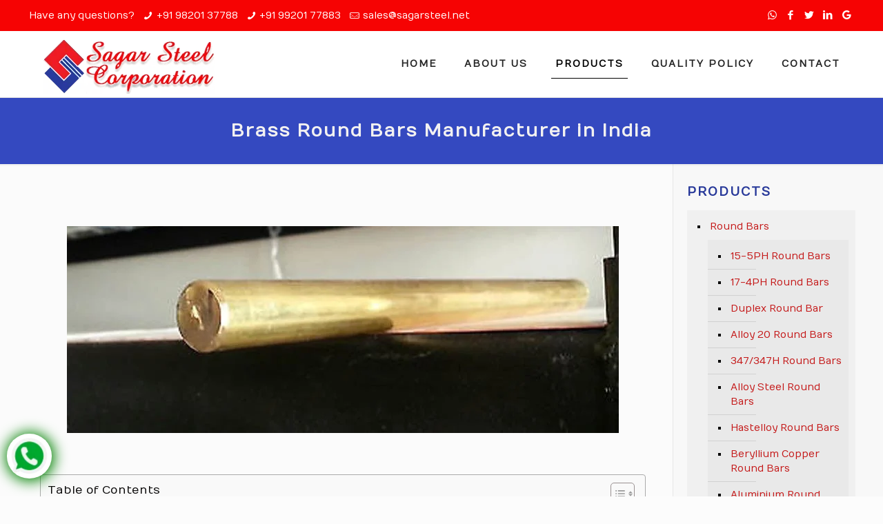

--- FILE ---
content_type: text/html; charset=UTF-8
request_url: https://sagarsteel.net/brass-round-bars-manufacturer-india/
body_size: 43603
content:
<!DOCTYPE html>
<html lang="en-US" prefix="og: https://ogp.me/ns#" class="no-js">

<head>

<meta charset="UTF-8" />
<!-- Google Tag Manager -->
<script>(function(w,d,s,l,i){w[l]=w[l]||[];w[l].push({'gtm.start':
new Date().getTime(),event:'gtm.js'});var f=d.getElementsByTagName(s)[0],
j=d.createElement(s),dl=l!='dataLayer'?'&l='+l:'';j.async=true;j.src=
'https://www.googletagmanager.com/gtm.js?id='+i+dl;f.parentNode.insertBefore(j,f);
})(window,document,'script','dataLayer','GTM-56NNH8K');</script>
<!-- End Google Tag Manager -->	<style>img:is([sizes="auto" i], [sizes^="auto," i]) { contain-intrinsic-size: 3000px 1500px }</style>
	<meta name="format-detection" content="telephone=no">
<meta name="viewport" content="width=device-width, initial-scale=1, maximum-scale=1" />
<link rel="shortcut icon" href="https://sagarsteel.net/wp-content/uploads/2021/01/fevicon-mark-sagar-steel-india.png" type="image/x-icon" />

<!-- Search Engine Optimization by Rank Math - https://rankmath.com/ -->
<title>Brass Round Bars Manufacturers and Suppliers in India</title>
<meta name="description" content="Sagar Steel Corporation is top Brass Round Bars Manufacturers in India. We supply Brass Round Bars in various cities such as Mumbai, Delhi, Pune, Gujarat"/>
<meta name="robots" content="follow, index, max-snippet:-1, max-video-preview:-1, max-image-preview:large"/>
<link rel="canonical" href="https://sagarsteel.net/brass-round-bars-manufacturer-india/" />
<meta property="og:locale" content="en_US" />
<meta property="og:type" content="article" />
<meta property="og:title" content="Brass Round Bars Manufacturers and Suppliers in India" />
<meta property="og:description" content="Sagar Steel Corporation is top Brass Round Bars Manufacturers in India. We supply Brass Round Bars in various cities such as Mumbai, Delhi, Pune, Gujarat" />
<meta property="og:url" content="https://sagarsteel.net/brass-round-bars-manufacturer-india/" />
<meta property="og:site_name" content="Sagar Steel Corporation" />
<meta property="article:section" content="Sagar Steel" />
<meta property="og:image" content="https://sagarsteel.net/wp-content/uploads/2021/02/brass-round-bars-stockist-india.jpg" />
<meta property="og:image:secure_url" content="https://sagarsteel.net/wp-content/uploads/2021/02/brass-round-bars-stockist-india.jpg" />
<meta property="og:image:alt" content="Brass round bars" />
<meta name="twitter:card" content="summary_large_image" />
<meta name="twitter:title" content="Brass Round Bars Manufacturers and Suppliers in India" />
<meta name="twitter:description" content="Sagar Steel Corporation is top Brass Round Bars Manufacturers in India. We supply Brass Round Bars in various cities such as Mumbai, Delhi, Pune, Gujarat" />
<meta name="twitter:image" content="https://sagarsteel.net/wp-content/uploads/2021/02/brass-round-bars-stockist-india.jpg" />
<meta name="twitter:label1" content="Written by" />
<meta name="twitter:data1" content="sagarStef60elG4" />
<meta name="twitter:label2" content="Time to read" />
<meta name="twitter:data2" content="5 minutes" />
<!-- /Rank Math WordPress SEO plugin -->

<link rel='dns-prefetch' href='//fonts.googleapis.com' />
<link rel="alternate" type="application/rss+xml" title="Sagar Steel &raquo; Feed" href="https://sagarsteel.net/feed/" />
<link rel="alternate" type="application/rss+xml" title="Sagar Steel &raquo; Comments Feed" href="https://sagarsteel.net/comments/feed/" />
<link rel="alternate" type="application/rss+xml" title="Sagar Steel &raquo; Brass Round Bars Manufacturer in India Comments Feed" href="https://sagarsteel.net/brass-round-bars-manufacturer-india/feed/" />
<script type="text/javascript">
/* <![CDATA[ */
window._wpemojiSettings = {"baseUrl":"https:\/\/s.w.org\/images\/core\/emoji\/15.0.3\/72x72\/","ext":".png","svgUrl":"https:\/\/s.w.org\/images\/core\/emoji\/15.0.3\/svg\/","svgExt":".svg","source":{"concatemoji":"https:\/\/sagarsteel.net\/wp-includes\/js\/wp-emoji-release.min.js?ver=6.7.4"}};
/*! This file is auto-generated */
!function(i,n){var o,s,e;function c(e){try{var t={supportTests:e,timestamp:(new Date).valueOf()};sessionStorage.setItem(o,JSON.stringify(t))}catch(e){}}function p(e,t,n){e.clearRect(0,0,e.canvas.width,e.canvas.height),e.fillText(t,0,0);var t=new Uint32Array(e.getImageData(0,0,e.canvas.width,e.canvas.height).data),r=(e.clearRect(0,0,e.canvas.width,e.canvas.height),e.fillText(n,0,0),new Uint32Array(e.getImageData(0,0,e.canvas.width,e.canvas.height).data));return t.every(function(e,t){return e===r[t]})}function u(e,t,n){switch(t){case"flag":return n(e,"\ud83c\udff3\ufe0f\u200d\u26a7\ufe0f","\ud83c\udff3\ufe0f\u200b\u26a7\ufe0f")?!1:!n(e,"\ud83c\uddfa\ud83c\uddf3","\ud83c\uddfa\u200b\ud83c\uddf3")&&!n(e,"\ud83c\udff4\udb40\udc67\udb40\udc62\udb40\udc65\udb40\udc6e\udb40\udc67\udb40\udc7f","\ud83c\udff4\u200b\udb40\udc67\u200b\udb40\udc62\u200b\udb40\udc65\u200b\udb40\udc6e\u200b\udb40\udc67\u200b\udb40\udc7f");case"emoji":return!n(e,"\ud83d\udc26\u200d\u2b1b","\ud83d\udc26\u200b\u2b1b")}return!1}function f(e,t,n){var r="undefined"!=typeof WorkerGlobalScope&&self instanceof WorkerGlobalScope?new OffscreenCanvas(300,150):i.createElement("canvas"),a=r.getContext("2d",{willReadFrequently:!0}),o=(a.textBaseline="top",a.font="600 32px Arial",{});return e.forEach(function(e){o[e]=t(a,e,n)}),o}function t(e){var t=i.createElement("script");t.src=e,t.defer=!0,i.head.appendChild(t)}"undefined"!=typeof Promise&&(o="wpEmojiSettingsSupports",s=["flag","emoji"],n.supports={everything:!0,everythingExceptFlag:!0},e=new Promise(function(e){i.addEventListener("DOMContentLoaded",e,{once:!0})}),new Promise(function(t){var n=function(){try{var e=JSON.parse(sessionStorage.getItem(o));if("object"==typeof e&&"number"==typeof e.timestamp&&(new Date).valueOf()<e.timestamp+604800&&"object"==typeof e.supportTests)return e.supportTests}catch(e){}return null}();if(!n){if("undefined"!=typeof Worker&&"undefined"!=typeof OffscreenCanvas&&"undefined"!=typeof URL&&URL.createObjectURL&&"undefined"!=typeof Blob)try{var e="postMessage("+f.toString()+"("+[JSON.stringify(s),u.toString(),p.toString()].join(",")+"));",r=new Blob([e],{type:"text/javascript"}),a=new Worker(URL.createObjectURL(r),{name:"wpTestEmojiSupports"});return void(a.onmessage=function(e){c(n=e.data),a.terminate(),t(n)})}catch(e){}c(n=f(s,u,p))}t(n)}).then(function(e){for(var t in e)n.supports[t]=e[t],n.supports.everything=n.supports.everything&&n.supports[t],"flag"!==t&&(n.supports.everythingExceptFlag=n.supports.everythingExceptFlag&&n.supports[t]);n.supports.everythingExceptFlag=n.supports.everythingExceptFlag&&!n.supports.flag,n.DOMReady=!1,n.readyCallback=function(){n.DOMReady=!0}}).then(function(){return e}).then(function(){var e;n.supports.everything||(n.readyCallback(),(e=n.source||{}).concatemoji?t(e.concatemoji):e.wpemoji&&e.twemoji&&(t(e.twemoji),t(e.wpemoji)))}))}((window,document),window._wpemojiSettings);
/* ]]> */
</script>
<style id='wp-emoji-styles-inline-css' type='text/css'>

	img.wp-smiley, img.emoji {
		display: inline !important;
		border: none !important;
		box-shadow: none !important;
		height: 1em !important;
		width: 1em !important;
		margin: 0 0.07em !important;
		vertical-align: -0.1em !important;
		background: none !important;
		padding: 0 !important;
	}
</style>
<link rel='stylesheet' id='wp-block-library-css' href='https://sagarsteel.net/wp-includes/css/dist/block-library/style.min.css?ver=6.7.4' type='text/css' media='all' />
<style id='classic-theme-styles-inline-css' type='text/css'>
/*! This file is auto-generated */
.wp-block-button__link{color:#fff;background-color:#32373c;border-radius:9999px;box-shadow:none;text-decoration:none;padding:calc(.667em + 2px) calc(1.333em + 2px);font-size:1.125em}.wp-block-file__button{background:#32373c;color:#fff;text-decoration:none}
</style>
<style id='global-styles-inline-css' type='text/css'>
:root{--wp--preset--aspect-ratio--square: 1;--wp--preset--aspect-ratio--4-3: 4/3;--wp--preset--aspect-ratio--3-4: 3/4;--wp--preset--aspect-ratio--3-2: 3/2;--wp--preset--aspect-ratio--2-3: 2/3;--wp--preset--aspect-ratio--16-9: 16/9;--wp--preset--aspect-ratio--9-16: 9/16;--wp--preset--color--black: #000000;--wp--preset--color--cyan-bluish-gray: #abb8c3;--wp--preset--color--white: #ffffff;--wp--preset--color--pale-pink: #f78da7;--wp--preset--color--vivid-red: #cf2e2e;--wp--preset--color--luminous-vivid-orange: #ff6900;--wp--preset--color--luminous-vivid-amber: #fcb900;--wp--preset--color--light-green-cyan: #7bdcb5;--wp--preset--color--vivid-green-cyan: #00d084;--wp--preset--color--pale-cyan-blue: #8ed1fc;--wp--preset--color--vivid-cyan-blue: #0693e3;--wp--preset--color--vivid-purple: #9b51e0;--wp--preset--gradient--vivid-cyan-blue-to-vivid-purple: linear-gradient(135deg,rgba(6,147,227,1) 0%,rgb(155,81,224) 100%);--wp--preset--gradient--light-green-cyan-to-vivid-green-cyan: linear-gradient(135deg,rgb(122,220,180) 0%,rgb(0,208,130) 100%);--wp--preset--gradient--luminous-vivid-amber-to-luminous-vivid-orange: linear-gradient(135deg,rgba(252,185,0,1) 0%,rgba(255,105,0,1) 100%);--wp--preset--gradient--luminous-vivid-orange-to-vivid-red: linear-gradient(135deg,rgba(255,105,0,1) 0%,rgb(207,46,46) 100%);--wp--preset--gradient--very-light-gray-to-cyan-bluish-gray: linear-gradient(135deg,rgb(238,238,238) 0%,rgb(169,184,195) 100%);--wp--preset--gradient--cool-to-warm-spectrum: linear-gradient(135deg,rgb(74,234,220) 0%,rgb(151,120,209) 20%,rgb(207,42,186) 40%,rgb(238,44,130) 60%,rgb(251,105,98) 80%,rgb(254,248,76) 100%);--wp--preset--gradient--blush-light-purple: linear-gradient(135deg,rgb(255,206,236) 0%,rgb(152,150,240) 100%);--wp--preset--gradient--blush-bordeaux: linear-gradient(135deg,rgb(254,205,165) 0%,rgb(254,45,45) 50%,rgb(107,0,62) 100%);--wp--preset--gradient--luminous-dusk: linear-gradient(135deg,rgb(255,203,112) 0%,rgb(199,81,192) 50%,rgb(65,88,208) 100%);--wp--preset--gradient--pale-ocean: linear-gradient(135deg,rgb(255,245,203) 0%,rgb(182,227,212) 50%,rgb(51,167,181) 100%);--wp--preset--gradient--electric-grass: linear-gradient(135deg,rgb(202,248,128) 0%,rgb(113,206,126) 100%);--wp--preset--gradient--midnight: linear-gradient(135deg,rgb(2,3,129) 0%,rgb(40,116,252) 100%);--wp--preset--font-size--small: 13px;--wp--preset--font-size--medium: 20px;--wp--preset--font-size--large: 36px;--wp--preset--font-size--x-large: 42px;--wp--preset--spacing--20: 0.44rem;--wp--preset--spacing--30: 0.67rem;--wp--preset--spacing--40: 1rem;--wp--preset--spacing--50: 1.5rem;--wp--preset--spacing--60: 2.25rem;--wp--preset--spacing--70: 3.38rem;--wp--preset--spacing--80: 5.06rem;--wp--preset--shadow--natural: 6px 6px 9px rgba(0, 0, 0, 0.2);--wp--preset--shadow--deep: 12px 12px 50px rgba(0, 0, 0, 0.4);--wp--preset--shadow--sharp: 6px 6px 0px rgba(0, 0, 0, 0.2);--wp--preset--shadow--outlined: 6px 6px 0px -3px rgba(255, 255, 255, 1), 6px 6px rgba(0, 0, 0, 1);--wp--preset--shadow--crisp: 6px 6px 0px rgba(0, 0, 0, 1);}:where(.is-layout-flex){gap: 0.5em;}:where(.is-layout-grid){gap: 0.5em;}body .is-layout-flex{display: flex;}.is-layout-flex{flex-wrap: wrap;align-items: center;}.is-layout-flex > :is(*, div){margin: 0;}body .is-layout-grid{display: grid;}.is-layout-grid > :is(*, div){margin: 0;}:where(.wp-block-columns.is-layout-flex){gap: 2em;}:where(.wp-block-columns.is-layout-grid){gap: 2em;}:where(.wp-block-post-template.is-layout-flex){gap: 1.25em;}:where(.wp-block-post-template.is-layout-grid){gap: 1.25em;}.has-black-color{color: var(--wp--preset--color--black) !important;}.has-cyan-bluish-gray-color{color: var(--wp--preset--color--cyan-bluish-gray) !important;}.has-white-color{color: var(--wp--preset--color--white) !important;}.has-pale-pink-color{color: var(--wp--preset--color--pale-pink) !important;}.has-vivid-red-color{color: var(--wp--preset--color--vivid-red) !important;}.has-luminous-vivid-orange-color{color: var(--wp--preset--color--luminous-vivid-orange) !important;}.has-luminous-vivid-amber-color{color: var(--wp--preset--color--luminous-vivid-amber) !important;}.has-light-green-cyan-color{color: var(--wp--preset--color--light-green-cyan) !important;}.has-vivid-green-cyan-color{color: var(--wp--preset--color--vivid-green-cyan) !important;}.has-pale-cyan-blue-color{color: var(--wp--preset--color--pale-cyan-blue) !important;}.has-vivid-cyan-blue-color{color: var(--wp--preset--color--vivid-cyan-blue) !important;}.has-vivid-purple-color{color: var(--wp--preset--color--vivid-purple) !important;}.has-black-background-color{background-color: var(--wp--preset--color--black) !important;}.has-cyan-bluish-gray-background-color{background-color: var(--wp--preset--color--cyan-bluish-gray) !important;}.has-white-background-color{background-color: var(--wp--preset--color--white) !important;}.has-pale-pink-background-color{background-color: var(--wp--preset--color--pale-pink) !important;}.has-vivid-red-background-color{background-color: var(--wp--preset--color--vivid-red) !important;}.has-luminous-vivid-orange-background-color{background-color: var(--wp--preset--color--luminous-vivid-orange) !important;}.has-luminous-vivid-amber-background-color{background-color: var(--wp--preset--color--luminous-vivid-amber) !important;}.has-light-green-cyan-background-color{background-color: var(--wp--preset--color--light-green-cyan) !important;}.has-vivid-green-cyan-background-color{background-color: var(--wp--preset--color--vivid-green-cyan) !important;}.has-pale-cyan-blue-background-color{background-color: var(--wp--preset--color--pale-cyan-blue) !important;}.has-vivid-cyan-blue-background-color{background-color: var(--wp--preset--color--vivid-cyan-blue) !important;}.has-vivid-purple-background-color{background-color: var(--wp--preset--color--vivid-purple) !important;}.has-black-border-color{border-color: var(--wp--preset--color--black) !important;}.has-cyan-bluish-gray-border-color{border-color: var(--wp--preset--color--cyan-bluish-gray) !important;}.has-white-border-color{border-color: var(--wp--preset--color--white) !important;}.has-pale-pink-border-color{border-color: var(--wp--preset--color--pale-pink) !important;}.has-vivid-red-border-color{border-color: var(--wp--preset--color--vivid-red) !important;}.has-luminous-vivid-orange-border-color{border-color: var(--wp--preset--color--luminous-vivid-orange) !important;}.has-luminous-vivid-amber-border-color{border-color: var(--wp--preset--color--luminous-vivid-amber) !important;}.has-light-green-cyan-border-color{border-color: var(--wp--preset--color--light-green-cyan) !important;}.has-vivid-green-cyan-border-color{border-color: var(--wp--preset--color--vivid-green-cyan) !important;}.has-pale-cyan-blue-border-color{border-color: var(--wp--preset--color--pale-cyan-blue) !important;}.has-vivid-cyan-blue-border-color{border-color: var(--wp--preset--color--vivid-cyan-blue) !important;}.has-vivid-purple-border-color{border-color: var(--wp--preset--color--vivid-purple) !important;}.has-vivid-cyan-blue-to-vivid-purple-gradient-background{background: var(--wp--preset--gradient--vivid-cyan-blue-to-vivid-purple) !important;}.has-light-green-cyan-to-vivid-green-cyan-gradient-background{background: var(--wp--preset--gradient--light-green-cyan-to-vivid-green-cyan) !important;}.has-luminous-vivid-amber-to-luminous-vivid-orange-gradient-background{background: var(--wp--preset--gradient--luminous-vivid-amber-to-luminous-vivid-orange) !important;}.has-luminous-vivid-orange-to-vivid-red-gradient-background{background: var(--wp--preset--gradient--luminous-vivid-orange-to-vivid-red) !important;}.has-very-light-gray-to-cyan-bluish-gray-gradient-background{background: var(--wp--preset--gradient--very-light-gray-to-cyan-bluish-gray) !important;}.has-cool-to-warm-spectrum-gradient-background{background: var(--wp--preset--gradient--cool-to-warm-spectrum) !important;}.has-blush-light-purple-gradient-background{background: var(--wp--preset--gradient--blush-light-purple) !important;}.has-blush-bordeaux-gradient-background{background: var(--wp--preset--gradient--blush-bordeaux) !important;}.has-luminous-dusk-gradient-background{background: var(--wp--preset--gradient--luminous-dusk) !important;}.has-pale-ocean-gradient-background{background: var(--wp--preset--gradient--pale-ocean) !important;}.has-electric-grass-gradient-background{background: var(--wp--preset--gradient--electric-grass) !important;}.has-midnight-gradient-background{background: var(--wp--preset--gradient--midnight) !important;}.has-small-font-size{font-size: var(--wp--preset--font-size--small) !important;}.has-medium-font-size{font-size: var(--wp--preset--font-size--medium) !important;}.has-large-font-size{font-size: var(--wp--preset--font-size--large) !important;}.has-x-large-font-size{font-size: var(--wp--preset--font-size--x-large) !important;}
:where(.wp-block-post-template.is-layout-flex){gap: 1.25em;}:where(.wp-block-post-template.is-layout-grid){gap: 1.25em;}
:where(.wp-block-columns.is-layout-flex){gap: 2em;}:where(.wp-block-columns.is-layout-grid){gap: 2em;}
:root :where(.wp-block-pullquote){font-size: 1.5em;line-height: 1.6;}
</style>
<link rel='stylesheet' id='ez-toc-css' href='https://sagarsteel.net/wp-content/plugins/easy-table-of-contents/assets/css/screen.min.css?ver=2.0.71' type='text/css' media='all' />
<style id='ez-toc-inline-css' type='text/css'>
div#ez-toc-container .ez-toc-title {font-size: 120%;}div#ez-toc-container .ez-toc-title {font-weight: 500;}div#ez-toc-container ul li {font-size: 95%;}div#ez-toc-container ul li {font-weight: 500;}div#ez-toc-container nav ul ul li {font-size: 90%;}
.ez-toc-container-direction {direction: ltr;}.ez-toc-counter ul{counter-reset: item ;}.ez-toc-counter nav ul li a::before {content: counters(item, '.', decimal) '. ';display: inline-block;counter-increment: item;flex-grow: 0;flex-shrink: 0;margin-right: .2em; float: left; }.ez-toc-widget-direction {direction: ltr;}.ez-toc-widget-container ul{counter-reset: item ;}.ez-toc-widget-container nav ul li a::before {content: counters(item, '.', decimal) '. ';display: inline-block;counter-increment: item;flex-grow: 0;flex-shrink: 0;margin-right: .2em; float: left; }
</style>
<link rel='stylesheet' id='style-css' href='https://sagarsteel.net/wp-content/themes/betheme/style.css?ver=21.9.6' type='text/css' media='all' />
<link rel='stylesheet' id='mfn-base-css' href='https://sagarsteel.net/wp-content/themes/betheme/css/base.css?ver=21.9.6' type='text/css' media='all' />
<link rel='stylesheet' id='mfn-layout-css' href='https://sagarsteel.net/wp-content/themes/betheme/css/layout.css?ver=21.9.6' type='text/css' media='all' />
<link rel='stylesheet' id='mfn-shortcodes-css' href='https://sagarsteel.net/wp-content/themes/betheme/css/shortcodes.css?ver=21.9.6' type='text/css' media='all' />
<link rel='stylesheet' id='mfn-jquery-ui-css' href='https://sagarsteel.net/wp-content/themes/betheme/assets/ui/jquery.ui.all.css?ver=21.9.6' type='text/css' media='all' />
<link rel='stylesheet' id='mfn-jplayer-css' href='https://sagarsteel.net/wp-content/themes/betheme/assets/jplayer/css/jplayer.blue.monday.css?ver=21.9.6' type='text/css' media='all' />
<link rel='stylesheet' id='mfn-responsive-css' href='https://sagarsteel.net/wp-content/themes/betheme/css/responsive.css?ver=21.9.6' type='text/css' media='all' />
<link rel='stylesheet' id='mfn-fonts-css' href='https://fonts.googleapis.com/css?family=Numans%3A1%2C400%2C400italic%2C500%2C600%2C700%7CNunito%3A1%2C400%2C400italic%2C500%2C600%2C700&#038;display=swap&#038;ver=6.7.4' type='text/css' media='all' />
<style id='mfn-dynamic-inline-css' type='text/css'>
html{background-color: #FCFCFC;}#Wrapper,#Content{background-color: #fbfbfb;}body:not(.template-slider) #Header{min-height: 0px;}body.header-below:not(.template-slider) #Header{padding-top: 0px;}#Subheader {padding: 25px 0;}#Footer .widgets_wrapper {padding: 60px 0;}body, button, span.date_label, .timeline_items li h3 span, input[type="submit"], input[type="reset"], input[type="button"],input[type="text"], input[type="password"], input[type="tel"], input[type="email"], textarea, select, .offer_li .title h3 {font-family: "Numans", Helvetica, Arial, sans-serif;}#menu > ul > li > a, a.action_button, #overlay-menu ul li a {font-family: "Numans", Helvetica, Arial, sans-serif;}#Subheader .title {font-family: "Numans", Helvetica, Arial, sans-serif;}h1, h2, h3, h4, .text-logo #logo {font-family: "Numans", Helvetica, Arial, sans-serif;}h5, h6 {font-family: "Numans", Helvetica, Arial, sans-serif;}blockquote {font-family: "Nunito", Helvetica, Arial, sans-serif;}.chart_box .chart .num, .counter .desc_wrapper .number-wrapper, .how_it_works .image .number,.pricing-box .plan-header .price, .quick_fact .number-wrapper, .woocommerce .product div.entry-summary .price {font-family: "Numans", Helvetica, Arial, sans-serif;}body {font-size: 14px;line-height: 21px;font-weight: 400;letter-spacing: 0px;}.big {font-size: 17px;line-height: 28px;font-weight: 400;letter-spacing: 0px;}#menu > ul > li > a, a.action_button, #overlay-menu ul li a{font-size: 14px;font-weight: 600;letter-spacing: 2px;}#overlay-menu ul li a{line-height: 21px;}#Subheader .title {font-size: 26px;line-height: 46px;font-weight: 600;letter-spacing: 1px;}h1, .text-logo #logo {font-size: 28px;line-height: 33px;font-weight: 700;letter-spacing: 2px;}h2 {font-size: 19px;line-height: 28px;font-weight: 600;letter-spacing: 1px;}h3 {font-size: 18px;line-height: 26px;font-weight: 600;letter-spacing: 2px;}h4 {font-size: 16px;line-height: 28px;font-weight: 800;letter-spacing: 2px;}h5 {font-size: 16px;line-height: 22px;font-weight: 600;letter-spacing: 2px;}h6 {font-size: 22px;line-height: 19px;font-weight: 400;letter-spacing: 0px;}#Intro .intro-title {font-size: 70px;line-height: 70px;font-weight: 400;letter-spacing: 0px;}@media only screen and (min-width: 768px) and (max-width: 959px){body {font-size: 13px;line-height: 19px;letter-spacing: 0px;}.big {font-size: 14px;line-height: 24px;letter-spacing: 0px;}#menu > ul > li > a, a.action_button, #overlay-menu ul li a {font-size: 13px;letter-spacing: 2px;}#overlay-menu ul li a{line-height: 19.5px;letter-spacing: 2px;}#Subheader .title {font-size: 22px;line-height: 39px;letter-spacing: 1px;}h1, .text-logo #logo {font-size: 24px;line-height: 28px;letter-spacing: 2px;}h2 {font-size: 16px;line-height: 24px;letter-spacing: 1px;}h3 {font-size: 15px;line-height: 22px;letter-spacing: 2px;}h4 {font-size: 14px;line-height: 24px;letter-spacing: 2px;}h5 {font-size: 14px;line-height: 19px;letter-spacing: 2px;}h6 {font-size: 19px;line-height: 19px;letter-spacing: 0px;}#Intro .intro-title {font-size: 60px;line-height: 60px;letter-spacing: 0px;}blockquote { font-size: 15px;}.chart_box .chart .num { font-size: 45px; line-height: 45px; }.counter .desc_wrapper .number-wrapper { font-size: 45px; line-height: 45px;}.counter .desc_wrapper .title { font-size: 14px; line-height: 18px;}.faq .question .title { font-size: 14px; }.fancy_heading .title { font-size: 38px; line-height: 38px; }.offer .offer_li .desc_wrapper .title h3 { font-size: 32px; line-height: 32px; }.offer_thumb_ul li.offer_thumb_li .desc_wrapper .title h3 {font-size: 32px; line-height: 32px; }.pricing-box .plan-header h2 { font-size: 27px; line-height: 27px; }.pricing-box .plan-header .price > span { font-size: 40px; line-height: 40px; }.pricing-box .plan-header .price sup.currency { font-size: 18px; line-height: 18px; }.pricing-box .plan-header .price sup.period { font-size: 14px; line-height: 14px;}.quick_fact .number { font-size: 80px; line-height: 80px;}.trailer_box .desc h2 { font-size: 27px; line-height: 27px; }.widget > h3 { font-size: 17px; line-height: 20px; }}@media only screen and (min-width: 480px) and (max-width: 767px){body {font-size: 13px;line-height: 19px;letter-spacing: 0px;}.big {font-size: 13px;line-height: 21px;letter-spacing: 0px;}#menu > ul > li > a, a.action_button, #overlay-menu ul li a {font-size: 13px;letter-spacing: 2px;}#overlay-menu ul li a{line-height: 19.5px;letter-spacing: 2px;}#Subheader .title {font-size: 20px;line-height: 35px;letter-spacing: 1px;}h1, .text-logo #logo {font-size: 21px;line-height: 25px;letter-spacing: 2px;}h2 {font-size: 14px;line-height: 21px;letter-spacing: 1px;}h3 {font-size: 14px;line-height: 20px;letter-spacing: 2px;}h4 {font-size: 13px;line-height: 21px;letter-spacing: 2px;}h5 {font-size: 13px;line-height: 19px;letter-spacing: 2px;}h6 {font-size: 17px;line-height: 19px;letter-spacing: 0px;}#Intro .intro-title {font-size: 53px;line-height: 53px;letter-spacing: 0px;}blockquote { font-size: 14px;}.chart_box .chart .num { font-size: 40px; line-height: 40px; }.counter .desc_wrapper .number-wrapper { font-size: 40px; line-height: 40px;}.counter .desc_wrapper .title { font-size: 13px; line-height: 16px;}.faq .question .title { font-size: 13px; }.fancy_heading .title { font-size: 34px; line-height: 34px; }.offer .offer_li .desc_wrapper .title h3 { font-size: 28px; line-height: 28px; }.offer_thumb_ul li.offer_thumb_li .desc_wrapper .title h3 {font-size: 28px; line-height: 28px; }.pricing-box .plan-header h2 { font-size: 24px; line-height: 24px; }.pricing-box .plan-header .price > span { font-size: 34px; line-height: 34px; }.pricing-box .plan-header .price sup.currency { font-size: 16px; line-height: 16px; }.pricing-box .plan-header .price sup.period { font-size: 13px; line-height: 13px;}.quick_fact .number { font-size: 70px; line-height: 70px;}.trailer_box .desc h2 { font-size: 24px; line-height: 24px; }.widget > h3 { font-size: 16px; line-height: 19px; }}@media only screen and (max-width: 479px){body {font-size: 13px;line-height: 19px;letter-spacing: 0px;}.big {font-size: 13px;line-height: 19px;letter-spacing: 0px;}#menu > ul > li > a, a.action_button, #overlay-menu ul li a {font-size: 13px;letter-spacing: 1px;}#overlay-menu ul li a{line-height: 19.5px;letter-spacing: 1px;}#Subheader .title {font-size: 16px;line-height: 28px;letter-spacing: 1px;}h1, .text-logo #logo {font-size: 17px;line-height: 20px;letter-spacing: 1px;}h2 {font-size: 13px;line-height: 19px;letter-spacing: 1px;}h3 {font-size: 13px;line-height: 19px;letter-spacing: 1px;}h4 {font-size: 13px;line-height: 19px;letter-spacing: 1px;}h5 {font-size: 13px;line-height: 19px;letter-spacing: 1px;}h6 {font-size: 13px;line-height: 19px;letter-spacing: 0px;}#Intro .intro-title {font-size: 42px;line-height: 42px;letter-spacing: 0px;}blockquote { font-size: 13px;}.chart_box .chart .num { font-size: 35px; line-height: 35px; }.counter .desc_wrapper .number-wrapper { font-size: 35px; line-height: 35px;}.counter .desc_wrapper .title { font-size: 13px; line-height: 26px;}.faq .question .title { font-size: 13px; }.fancy_heading .title { font-size: 30px; line-height: 30px; }.offer .offer_li .desc_wrapper .title h3 { font-size: 26px; line-height: 26px; }.offer_thumb_ul li.offer_thumb_li .desc_wrapper .title h3 {font-size: 26px; line-height: 26px; }.pricing-box .plan-header h2 { font-size: 21px; line-height: 21px; }.pricing-box .plan-header .price > span { font-size: 32px; line-height: 32px; }.pricing-box .plan-header .price sup.currency { font-size: 14px; line-height: 14px; }.pricing-box .plan-header .price sup.period { font-size: 13px; line-height: 13px;}.quick_fact .number { font-size: 60px; line-height: 60px;}.trailer_box .desc h2 { font-size: 21px; line-height: 21px; }.widget > h3 { font-size: 15px; line-height: 18px; }}.with_aside .sidebar.columns {width: 23%;}.with_aside .sections_group {width: 77%;}.aside_both .sidebar.columns {width: 18%;}.aside_both .sidebar.sidebar-1{margin-left: -82%;}.aside_both .sections_group {width: 64%;margin-left: 18%;}@media only screen and (min-width:1240px){#Wrapper, .with_aside .content_wrapper {max-width: 1240px;}.section_wrapper, .container {max-width: 1220px;}.layout-boxed.header-boxed #Top_bar.is-sticky{max-width: 1240px;}}@media only screen and (max-width: 767px){.section_wrapper,.container,.four.columns .widget-area { max-width: 700px !important; }}.button-default .button, .button-flat .button, .button-round .button {background-color: #f7f7f7;color: #747474;}.button-stroke .button {border-color: #f7f7f7;color: #747474;}.button-stroke .button:hover{background-color: #f7f7f7;color: #fff;}.button-default .button_theme, .button-default button,.button-default input[type="button"], .button-default input[type="reset"], .button-default input[type="submit"],.button-flat .button_theme, .button-flat button,.button-flat input[type="button"], .button-flat input[type="reset"], .button-flat input[type="submit"],.button-round .button_theme, .button-round button,.button-round input[type="button"], .button-round input[type="reset"], .button-round input[type="submit"],.woocommerce #respond input#submit,.woocommerce a.button:not(.default),.woocommerce button.button,.woocommerce input.button,.woocommerce #respond input#submit:hover, .woocommerce a.button:hover, .woocommerce button.button:hover, .woocommerce input.button:hover{color: #ffffff;}.button-stroke .button_theme:hover,.button-stroke button:hover, .button-stroke input[type="submit"]:hover, .button-stroke input[type="reset"]:hover, .button-stroke input[type="button"]:hover,.button-stroke .woocommerce #respond input#submit:hover,.button-stroke .woocommerce a.button:not(.default):hover,.button-stroke .woocommerce button.button:hover,.button-stroke.woocommerce input.button:hover {color: #ffffff !important;}.button-stroke .button_theme:hover .button_icon i{color: #ffffff !important;}.button-default .single_add_to_cart_button, .button-flat .single_add_to_cart_button, .button-round .single_add_to_cart_button,.button-default .woocommerce .button:disabled, .button-flat .woocommerce .button:disabled, .button-round .woocommerce .button:disabled,.button-default .woocommerce .button.alt .button-flat .woocommerce .button.alt, .button-round .woocommerce .button.alt,.button-default a.remove, .button-flat a.remove, .button-round a.remove{color: #ffffff!important;}.action_button, .action_button:hover{background-color: #f7f7f7;color: #747474;}.button-stroke a.action_button{border-color: #f7f7f7;}.button-stroke a.action_button:hover{background-color: #f7f7f7!important;}.footer_button{color: #65666C!important;background-color:transparent;box-shadow:none!important;}.footer_button:after{display:none!important;}.button-custom .button,.button-custom .action_button,.button-custom .footer_button,.button-custom button,.button-custom input[type="button"],.button-custom input[type="reset"],.button-custom input[type="submit"],.button-custom .woocommerce #respond input#submit,.button-custom .woocommerce a.button,.button-custom .woocommerce button.button,.button-custom .woocommerce input.button{font-family: ;font-size: 14px;line-height: 14px;font-weight: 400;letter-spacing: 0px;padding: 12px 20px;border-width: 0px;border-radius: 0px;}.button-custom .button{color: #626262;background-color: #dbdddf;border-color: transparent;}.button-custom .button:hover{color: #626262;background-color: #d3d3d3;border-color: transparent;}.button-custom .button_theme,.button-custom button,.button-custom input[type="button"],.button-custom input[type="reset"],.button-custom input[type="submit"],.button-custom .woocommerce #respond input#submit,.button-custom .woocommerce a.button:not(.default),.button-custom .woocommerce button.button,.button-custom .woocommerce input.button{color: #ffffff;background-color: #0095eb;border-color: transparent;}.button-custom .button_theme:hover,.button-custom button:hover,.button-custom input[type="button"]:hover,.button-custom input[type="reset"]:hover,.button-custom input[type="submit"]:hover,.button-custom .woocommerce #respond input#submit:hover,.button-custom .woocommerce a.button:not(.default):hover,.button-custom .woocommerce button.button:hover,.button-custom .woocommerce input.button:hover{color: #ffffff;background-color: #007cc3;border-color: transparent;}.button-custom .action_button{color: #626262;background-color: #dbdddf;border-color: transparent;}.button-custom .action_button:hover{color: #626262;background-color: #d3d3d3;border-color: transparent;}.button-custom .single_add_to_cart_button,.button-custom .woocommerce .button:disabled,.button-custom .woocommerce .button.alt,.button-custom a.remove{line-height: 14px!important;padding: 12px 20px!important;color: #ffffff!important;background-color: #0095eb!important;}.button-custom .single_add_to_cart_button:hover,.button-custom .woocommerce .button:disabled:hover,.button-custom .woocommerce .button.alt:hover,.button-custom a.remove:hover{color: #ffffff!important;background-color: #007cc3!important;}#Top_bar #logo,.header-fixed #Top_bar #logo,.header-plain #Top_bar #logo,.header-transparent #Top_bar #logo {height: 72px;line-height: 72px;padding: 12px 0;}.logo-overflow #Top_bar:not(.is-sticky) .logo {height: 96px;}#Top_bar .menu > li > a {padding: 18px 0;}.menu-highlight:not(.header-creative) #Top_bar .menu > li > a {margin: 23px 0;}.header-plain:not(.menu-highlight) #Top_bar .menu > li > a span:not(.description) {line-height: 96px;}.header-fixed #Top_bar .menu > li > a {padding: 33px 0;}#Top_bar .top_bar_right,.header-plain #Top_bar .top_bar_right {height: 96px;}#Top_bar .top_bar_right_wrapper {top: 28px;}.header-plain #Top_bar a#header_cart,.header-plain #Top_bar a#search_button,.header-plain #Top_bar .wpml-languages {line-height: 96px;}.header-plain #Top_bar a.action_button {line-height: 96px!important;}@media only screen and (max-width: 767px){#Top_bar a.responsive-menu-toggle {top: 46px;}.mobile-header-mini #Top_bar #logo{height:50px!important;line-height:50px!important;margin:5px 0;}}.twentytwenty-before-label::before{content:"Before"}.twentytwenty-after-label::before{content:"After"}#Side_slide{right:-250px;width:250px;}#Side_slide.left{left:-250px;}.blog-teaser li .desc-wrapper .desc{background-position-y:-1px;}@media only screen and ( max-width: 767px ){body:not(.template-slider) #Header{min-height: ;}#Subheader{padding: ;}}@media only screen and (min-width: 1240px){body:not(.header-simple) #Top_bar #menu{display:block!important}.tr-menu #Top_bar #menu{background:none!important}#Top_bar .menu > li > ul.mfn-megamenu{width:984px}#Top_bar .menu > li > ul.mfn-megamenu > li{float:left}#Top_bar .menu > li > ul.mfn-megamenu > li.mfn-megamenu-cols-1{width:100%}#Top_bar .menu > li > ul.mfn-megamenu > li.mfn-megamenu-cols-2{width:50%}#Top_bar .menu > li > ul.mfn-megamenu > li.mfn-megamenu-cols-3{width:33.33%}#Top_bar .menu > li > ul.mfn-megamenu > li.mfn-megamenu-cols-4{width:25%}#Top_bar .menu > li > ul.mfn-megamenu > li.mfn-megamenu-cols-5{width:20%}#Top_bar .menu > li > ul.mfn-megamenu > li.mfn-megamenu-cols-6{width:16.66%}#Top_bar .menu > li > ul.mfn-megamenu > li > ul{display:block!important;position:inherit;left:auto;top:auto;border-width:0 1px 0 0}#Top_bar .menu > li > ul.mfn-megamenu > li:last-child > ul{border:0}#Top_bar .menu > li > ul.mfn-megamenu > li > ul li{width:auto}#Top_bar .menu > li > ul.mfn-megamenu a.mfn-megamenu-title{text-transform:uppercase;font-weight:400;background:none}#Top_bar .menu > li > ul.mfn-megamenu a .menu-arrow{display:none}.menuo-right #Top_bar .menu > li > ul.mfn-megamenu{left:auto;right:0}.menuo-right #Top_bar .menu > li > ul.mfn-megamenu-bg{box-sizing:border-box}#Top_bar .menu > li > ul.mfn-megamenu-bg{padding:20px 166px 20px 20px;background-repeat:no-repeat;background-position:right bottom}.rtl #Top_bar .menu > li > ul.mfn-megamenu-bg{padding-left:166px;padding-right:20px;background-position:left bottom}#Top_bar .menu > li > ul.mfn-megamenu-bg > li{background:none}#Top_bar .menu > li > ul.mfn-megamenu-bg > li a{border:none}#Top_bar .menu > li > ul.mfn-megamenu-bg > li > ul{background:none!important;-webkit-box-shadow:0 0 0 0;-moz-box-shadow:0 0 0 0;box-shadow:0 0 0 0}.mm-vertical #Top_bar .container{position:relative;}.mm-vertical #Top_bar .top_bar_left{position:static;}.mm-vertical #Top_bar .menu > li ul{box-shadow:0 0 0 0 transparent!important;background-image:none;}.mm-vertical #Top_bar .menu > li > ul.mfn-megamenu{width:98%!important;margin:0 1%;padding:20px 0;}.mm-vertical.header-plain #Top_bar .menu > li > ul.mfn-megamenu{width:100%!important;margin:0;}.mm-vertical #Top_bar .menu > li > ul.mfn-megamenu > li{display:table-cell;float:none!important;width:10%;padding:0 15px;border-right:1px solid rgba(0, 0, 0, 0.05);}.mm-vertical #Top_bar .menu > li > ul.mfn-megamenu > li:last-child{border-right-width:0}.mm-vertical #Top_bar .menu > li > ul.mfn-megamenu > li.hide-border{border-right-width:0}.mm-vertical #Top_bar .menu > li > ul.mfn-megamenu > li a{border-bottom-width:0;padding:9px 15px;line-height:120%;}.mm-vertical #Top_bar .menu > li > ul.mfn-megamenu a.mfn-megamenu-title{font-weight:700;}.rtl .mm-vertical #Top_bar .menu > li > ul.mfn-megamenu > li:first-child{border-right-width:0}.rtl .mm-vertical #Top_bar .menu > li > ul.mfn-megamenu > li:last-child{border-right-width:1px}.header-plain:not(.menuo-right) #Header .top_bar_left{width:auto!important}.header-stack.header-center #Top_bar #menu{display:inline-block!important}.header-simple #Top_bar #menu{display:none;height:auto;width:300px;bottom:auto;top:100%;right:1px;position:absolute;margin:0}.header-simple #Header a.responsive-menu-toggle{display:block;right:10px}.header-simple #Top_bar #menu > ul{width:100%;float:left}.header-simple #Top_bar #menu ul li{width:100%;padding-bottom:0;border-right:0;position:relative}.header-simple #Top_bar #menu ul li a{padding:0 20px;margin:0;display:block;height:auto;line-height:normal;border:none}.header-simple #Top_bar #menu ul li a:after{display:none}.header-simple #Top_bar #menu ul li a span{border:none;line-height:44px;display:inline;padding:0}.header-simple #Top_bar #menu ul li.submenu .menu-toggle{display:block;position:absolute;right:0;top:0;width:44px;height:44px;line-height:44px;font-size:30px;font-weight:300;text-align:center;cursor:pointer;color:#444;opacity:0.33;}.header-simple #Top_bar #menu ul li.submenu .menu-toggle:after{content:"+"}.header-simple #Top_bar #menu ul li.hover > .menu-toggle:after{content:"-"}.header-simple #Top_bar #menu ul li.hover a{border-bottom:0}.header-simple #Top_bar #menu ul.mfn-megamenu li .menu-toggle{display:none}.header-simple #Top_bar #menu ul li ul{position:relative!important;left:0!important;top:0;padding:0;margin:0!important;width:auto!important;background-image:none}.header-simple #Top_bar #menu ul li ul li{width:100%!important;display:block;padding:0;}.header-simple #Top_bar #menu ul li ul li a{padding:0 20px 0 30px}.header-simple #Top_bar #menu ul li ul li a .menu-arrow{display:none}.header-simple #Top_bar #menu ul li ul li a span{padding:0}.header-simple #Top_bar #menu ul li ul li a span:after{display:none!important}.header-simple #Top_bar .menu > li > ul.mfn-megamenu a.mfn-megamenu-title{text-transform:uppercase;font-weight:400}.header-simple #Top_bar .menu > li > ul.mfn-megamenu > li > ul{display:block!important;position:inherit;left:auto;top:auto}.header-simple #Top_bar #menu ul li ul li ul{border-left:0!important;padding:0;top:0}.header-simple #Top_bar #menu ul li ul li ul li a{padding:0 20px 0 40px}.rtl.header-simple #Top_bar #menu{left:1px;right:auto}.rtl.header-simple #Top_bar a.responsive-menu-toggle{left:10px;right:auto}.rtl.header-simple #Top_bar #menu ul li.submenu .menu-toggle{left:0;right:auto}.rtl.header-simple #Top_bar #menu ul li ul{left:auto!important;right:0!important}.rtl.header-simple #Top_bar #menu ul li ul li a{padding:0 30px 0 20px}.rtl.header-simple #Top_bar #menu ul li ul li ul li a{padding:0 40px 0 20px}.menu-highlight #Top_bar .menu > li{margin:0 2px}.menu-highlight:not(.header-creative) #Top_bar .menu > li > a{margin:20px 0;padding:0;-webkit-border-radius:5px;border-radius:5px}.menu-highlight #Top_bar .menu > li > a:after{display:none}.menu-highlight #Top_bar .menu > li > a span:not(.description){line-height:50px}.menu-highlight #Top_bar .menu > li > a span.description{display:none}.menu-highlight.header-stack #Top_bar .menu > li > a{margin:10px 0!important}.menu-highlight.header-stack #Top_bar .menu > li > a span:not(.description){line-height:40px}.menu-highlight.header-transparent #Top_bar .menu > li > a{margin:5px 0}.menu-highlight.header-simple #Top_bar #menu ul li,.menu-highlight.header-creative #Top_bar #menu ul li{margin:0}.menu-highlight.header-simple #Top_bar #menu ul li > a,.menu-highlight.header-creative #Top_bar #menu ul li > a{-webkit-border-radius:0;border-radius:0}.menu-highlight:not(.header-fixed):not(.header-simple) #Top_bar.is-sticky .menu > li > a{margin:10px 0!important;padding:5px 0!important}.menu-highlight:not(.header-fixed):not(.header-simple) #Top_bar.is-sticky .menu > li > a span{line-height:30px!important}.header-modern.menu-highlight.menuo-right .menu_wrapper{margin-right:20px}.menu-line-below #Top_bar .menu > li > a:after{top:auto;bottom:-4px}.menu-line-below #Top_bar.is-sticky .menu > li > a:after{top:auto;bottom:-4px}.menu-line-below-80 #Top_bar:not(.is-sticky) .menu > li > a:after{height:4px;left:10%;top:50%;margin-top:20px;width:80%}.menu-line-below-80-1 #Top_bar:not(.is-sticky) .menu > li > a:after{height:1px;left:10%;top:50%;margin-top:20px;width:80%}.menu-link-color #Top_bar .menu > li > a:after{display:none!important}.menu-arrow-top #Top_bar .menu > li > a:after{background:none repeat scroll 0 0 rgba(0,0,0,0)!important;border-color:#ccc transparent transparent;border-style:solid;border-width:7px 7px 0;display:block;height:0;left:50%;margin-left:-7px;top:0!important;width:0}.menu-arrow-top #Top_bar.is-sticky .menu > li > a:after{top:0!important}.menu-arrow-bottom #Top_bar .menu > li > a:after{background:none!important;border-color:transparent transparent #ccc;border-style:solid;border-width:0 7px 7px;display:block;height:0;left:50%;margin-left:-7px;top:auto;bottom:0;width:0}.menu-arrow-bottom #Top_bar.is-sticky .menu > li > a:after{top:auto;bottom:0}.menuo-no-borders #Top_bar .menu > li > a span{border-width:0!important}.menuo-no-borders #Header_creative #Top_bar .menu > li > a span{border-bottom-width:0}.menuo-no-borders.header-plain #Top_bar a#header_cart,.menuo-no-borders.header-plain #Top_bar a#search_button,.menuo-no-borders.header-plain #Top_bar .wpml-languages,.menuo-no-borders.header-plain #Top_bar a.action_button{border-width:0}.menuo-right #Top_bar .menu_wrapper{float:right}.menuo-right.header-stack:not(.header-center) #Top_bar .menu_wrapper{margin-right:150px}body.header-creative{padding-left:50px}body.header-creative.header-open{padding-left:250px}body.error404,body.under-construction,body.template-blank{padding-left:0!important}.header-creative.footer-fixed #Footer,.header-creative.footer-sliding #Footer,.header-creative.footer-stick #Footer.is-sticky{box-sizing:border-box;padding-left:50px;}.header-open.footer-fixed #Footer,.header-open.footer-sliding #Footer,.header-creative.footer-stick #Footer.is-sticky{padding-left:250px;}.header-rtl.header-creative.footer-fixed #Footer,.header-rtl.header-creative.footer-sliding #Footer,.header-rtl.header-creative.footer-stick #Footer.is-sticky{padding-left:0;padding-right:50px;}.header-rtl.header-open.footer-fixed #Footer,.header-rtl.header-open.footer-sliding #Footer,.header-rtl.header-creative.footer-stick #Footer.is-sticky{padding-right:250px;}#Header_creative{background-color:#fff;position:fixed;width:250px;height:100%;left:-200px;top:0;z-index:9002;-webkit-box-shadow:2px 0 4px 2px rgba(0,0,0,.15);box-shadow:2px 0 4px 2px rgba(0,0,0,.15)}#Header_creative .container{width:100%}#Header_creative .creative-wrapper{opacity:0;margin-right:50px}#Header_creative a.creative-menu-toggle{display:block;width:34px;height:34px;line-height:34px;font-size:22px;text-align:center;position:absolute;top:10px;right:8px;border-radius:3px}.admin-bar #Header_creative a.creative-menu-toggle{top:42px}#Header_creative #Top_bar{position:static;width:100%}#Header_creative #Top_bar .top_bar_left{width:100%!important;float:none}#Header_creative #Top_bar .top_bar_right{width:100%!important;float:none;height:auto;margin-bottom:35px;text-align:center;padding:0 20px;top:0;-webkit-box-sizing:border-box;-moz-box-sizing:border-box;box-sizing:border-box}#Header_creative #Top_bar .top_bar_right:before{display:none}#Header_creative #Top_bar .top_bar_right_wrapper{top:0}#Header_creative #Top_bar .logo{float:none;text-align:center;margin:15px 0}#Header_creative #Top_bar #menu{background-color:transparent}#Header_creative #Top_bar .menu_wrapper{float:none;margin:0 0 30px}#Header_creative #Top_bar .menu > li{width:100%;float:none;position:relative}#Header_creative #Top_bar .menu > li > a{padding:0;text-align:center}#Header_creative #Top_bar .menu > li > a:after{display:none}#Header_creative #Top_bar .menu > li > a span{border-right:0;border-bottom-width:1px;line-height:38px}#Header_creative #Top_bar .menu li ul{left:100%;right:auto;top:0;box-shadow:2px 2px 2px 0 rgba(0,0,0,0.03);-webkit-box-shadow:2px 2px 2px 0 rgba(0,0,0,0.03)}#Header_creative #Top_bar .menu > li > ul.mfn-megamenu{margin:0;width:700px!important;}#Header_creative #Top_bar .menu > li > ul.mfn-megamenu > li > ul{left:0}#Header_creative #Top_bar .menu li ul li a{padding-top:9px;padding-bottom:8px}#Header_creative #Top_bar .menu li ul li ul{top:0}#Header_creative #Top_bar .menu > li > a span.description{display:block;font-size:13px;line-height:28px!important;clear:both}#Header_creative #Top_bar .search_wrapper{left:100%;top:auto;bottom:0}#Header_creative #Top_bar a#header_cart{display:inline-block;float:none;top:3px}#Header_creative #Top_bar a#search_button{display:inline-block;float:none;top:3px}#Header_creative #Top_bar .wpml-languages{display:inline-block;float:none;top:0}#Header_creative #Top_bar .wpml-languages.enabled:hover a.active{padding-bottom:11px}#Header_creative #Top_bar .action_button{display:inline-block;float:none;top:16px;margin:0}#Header_creative #Top_bar .banner_wrapper{display:block;text-align:center}#Header_creative #Top_bar .banner_wrapper img{max-width:100%;height:auto;display:inline-block}#Header_creative #Action_bar{display:none;position:absolute;bottom:0;top:auto;clear:both;padding:0 20px;box-sizing:border-box}#Header_creative #Action_bar .contact_details{text-align:center;margin-bottom:20px}#Header_creative #Action_bar .contact_details li{padding:0}#Header_creative #Action_bar .social{float:none;text-align:center;padding:5px 0 15px}#Header_creative #Action_bar .social li{margin-bottom:2px}#Header_creative #Action_bar .social-menu{float:none;text-align:center}#Header_creative #Action_bar .social-menu li{border-color:rgba(0,0,0,.1)}#Header_creative .social li a{color:rgba(0,0,0,.5)}#Header_creative .social li a:hover{color:#000}#Header_creative .creative-social{position:absolute;bottom:10px;right:0;width:50px}#Header_creative .creative-social li{display:block;float:none;width:100%;text-align:center;margin-bottom:5px}.header-creative .fixed-nav.fixed-nav-prev{margin-left:50px}.header-creative.header-open .fixed-nav.fixed-nav-prev{margin-left:250px}.menuo-last #Header_creative #Top_bar .menu li.last ul{top:auto;bottom:0}.header-open #Header_creative{left:0}.header-open #Header_creative .creative-wrapper{opacity:1;margin:0!important;}.header-open #Header_creative .creative-menu-toggle,.header-open #Header_creative .creative-social{display:none}.header-open #Header_creative #Action_bar{display:block}body.header-rtl.header-creative{padding-left:0;padding-right:50px}.header-rtl #Header_creative{left:auto;right:-200px}.header-rtl #Header_creative .creative-wrapper{margin-left:50px;margin-right:0}.header-rtl #Header_creative a.creative-menu-toggle{left:8px;right:auto}.header-rtl #Header_creative .creative-social{left:0;right:auto}.header-rtl #Footer #back_to_top.sticky{right:125px}.header-rtl #popup_contact{right:70px}.header-rtl #Header_creative #Top_bar .menu li ul{left:auto;right:100%}.header-rtl #Header_creative #Top_bar .search_wrapper{left:auto;right:100%;}.header-rtl .fixed-nav.fixed-nav-prev{margin-left:0!important}.header-rtl .fixed-nav.fixed-nav-next{margin-right:50px}body.header-rtl.header-creative.header-open{padding-left:0;padding-right:250px!important}.header-rtl.header-open #Header_creative{left:auto;right:0}.header-rtl.header-open #Footer #back_to_top.sticky{right:325px}.header-rtl.header-open #popup_contact{right:270px}.header-rtl.header-open .fixed-nav.fixed-nav-next{margin-right:250px}#Header_creative.active{left:-1px;}.header-rtl #Header_creative.active{left:auto;right:-1px;}#Header_creative.active .creative-wrapper{opacity:1;margin:0}.header-creative .vc_row[data-vc-full-width]{padding-left:50px}.header-creative.header-open .vc_row[data-vc-full-width]{padding-left:250px}.header-open .vc_parallax .vc_parallax-inner { left:auto; width: calc(100% - 250px); }.header-open.header-rtl .vc_parallax .vc_parallax-inner { left:0; right:auto; }#Header_creative.scroll{height:100%;overflow-y:auto}#Header_creative.scroll:not(.dropdown) .menu li ul{display:none!important}#Header_creative.scroll #Action_bar{position:static}#Header_creative.dropdown{outline:none}#Header_creative.dropdown #Top_bar .menu_wrapper{float:left}#Header_creative.dropdown #Top_bar #menu ul li{position:relative;float:left}#Header_creative.dropdown #Top_bar #menu ul li a:after{display:none}#Header_creative.dropdown #Top_bar #menu ul li a span{line-height:38px;padding:0}#Header_creative.dropdown #Top_bar #menu ul li.submenu .menu-toggle{display:block;position:absolute;right:0;top:0;width:38px;height:38px;line-height:38px;font-size:26px;font-weight:300;text-align:center;cursor:pointer;color:#444;opacity:0.33;}#Header_creative.dropdown #Top_bar #menu ul li.submenu .menu-toggle:after{content:"+"}#Header_creative.dropdown #Top_bar #menu ul li.hover > .menu-toggle:after{content:"-"}#Header_creative.dropdown #Top_bar #menu ul li.hover a{border-bottom:0}#Header_creative.dropdown #Top_bar #menu ul.mfn-megamenu li .menu-toggle{display:none}#Header_creative.dropdown #Top_bar #menu ul li ul{position:relative!important;left:0!important;top:0;padding:0;margin-left:0!important;width:auto!important;background-image:none}#Header_creative.dropdown #Top_bar #menu ul li ul li{width:100%!important}#Header_creative.dropdown #Top_bar #menu ul li ul li a{padding:0 10px;text-align:center}#Header_creative.dropdown #Top_bar #menu ul li ul li a .menu-arrow{display:none}#Header_creative.dropdown #Top_bar #menu ul li ul li a span{padding:0}#Header_creative.dropdown #Top_bar #menu ul li ul li a span:after{display:none!important}#Header_creative.dropdown #Top_bar .menu > li > ul.mfn-megamenu a.mfn-megamenu-title{text-transform:uppercase;font-weight:400}#Header_creative.dropdown #Top_bar .menu > li > ul.mfn-megamenu > li > ul{display:block!important;position:inherit;left:auto;top:auto}#Header_creative.dropdown #Top_bar #menu ul li ul li ul{border-left:0!important;padding:0;top:0}#Header_creative{transition: left .5s ease-in-out, right .5s ease-in-out;}#Header_creative .creative-wrapper{transition: opacity .5s ease-in-out, margin 0s ease-in-out .5s;}#Header_creative.active .creative-wrapper{transition: opacity .5s ease-in-out, margin 0s ease-in-out;}}@media only screen and (min-width: 1240px){#Top_bar.is-sticky{position:fixed!important;width:100%;left:0;top:-60px;height:60px;z-index:701;background:#fff;opacity:.97;-webkit-box-shadow:0 2px 5px 0 rgba(0,0,0,0.1);-moz-box-shadow:0 2px 5px 0 rgba(0,0,0,0.1);box-shadow:0 2px 5px 0 rgba(0,0,0,0.1)}.layout-boxed.header-boxed #Top_bar.is-sticky{max-width:1240px;left:50%;-webkit-transform:translateX(-50%);transform:translateX(-50%)}#Top_bar.is-sticky .top_bar_left,#Top_bar.is-sticky .top_bar_right,#Top_bar.is-sticky .top_bar_right:before{background:none;box-shadow:unset}#Top_bar.is-sticky .top_bar_right{top:-4px;height:auto;}#Top_bar.is-sticky .top_bar_right_wrapper{top:15px}.header-plain #Top_bar.is-sticky .top_bar_right_wrapper{top:0}#Top_bar.is-sticky .logo{width:auto;margin:0 30px 0 20px;padding:0}#Top_bar.is-sticky #logo,#Top_bar.is-sticky .custom-logo-link{padding:5px 0!important;height:50px!important;line-height:50px!important}.logo-no-sticky-padding #Top_bar.is-sticky #logo{height:60px!important;line-height:60px!important}#Top_bar.is-sticky #logo img.logo-main{display:none}#Top_bar.is-sticky #logo img.logo-sticky{display:inline;max-height:35px;}#Top_bar.is-sticky .menu_wrapper{clear:none}#Top_bar.is-sticky .menu_wrapper .menu > li > a{padding:15px 0}#Top_bar.is-sticky .menu > li > a,#Top_bar.is-sticky .menu > li > a span{line-height:30px}#Top_bar.is-sticky .menu > li > a:after{top:auto;bottom:-4px}#Top_bar.is-sticky .menu > li > a span.description{display:none}#Top_bar.is-sticky .secondary_menu_wrapper,#Top_bar.is-sticky .banner_wrapper{display:none}.header-overlay #Top_bar.is-sticky{display:none}.sticky-dark #Top_bar.is-sticky,.sticky-dark #Top_bar.is-sticky #menu{background:rgba(0,0,0,.8)}.sticky-dark #Top_bar.is-sticky .menu > li:not(.current-menu-item) > a{color:#fff}.sticky-dark #Top_bar.is-sticky .top_bar_right a:not(.action_button){color:rgba(255,255,255,.8)}.sticky-dark #Top_bar.is-sticky .wpml-languages a.active,.sticky-dark #Top_bar.is-sticky .wpml-languages ul.wpml-lang-dropdown{background:rgba(0,0,0,0.1);border-color:rgba(0,0,0,0.1)}.sticky-white #Top_bar.is-sticky,.sticky-white #Top_bar.is-sticky #menu{background:rgba(255,255,255,.8)}.sticky-white #Top_bar.is-sticky .menu > li:not(.current-menu-item) > a{color:#222}.sticky-white #Top_bar.is-sticky .top_bar_right a:not(.action_button){color:rgba(0,0,0,.8)}.sticky-white #Top_bar.is-sticky .wpml-languages a.active,.sticky-white #Top_bar.is-sticky .wpml-languages ul.wpml-lang-dropdown{background:rgba(255,255,255,0.1);border-color:rgba(0,0,0,0.1)}}@media only screen and (min-width: 768px) and (max-width: 1240px){.header_placeholder{height:0!important}}@media only screen and (max-width: 1239px){#Top_bar #menu{display:none;height:auto;width:300px;bottom:auto;top:100%;right:1px;position:absolute;margin:0}#Top_bar a.responsive-menu-toggle{display:block}#Top_bar #menu > ul{width:100%;float:left}#Top_bar #menu ul li{width:100%;padding-bottom:0;border-right:0;position:relative}#Top_bar #menu ul li a{padding:0 25px;margin:0;display:block;height:auto;line-height:normal;border:none}#Top_bar #menu ul li a:after{display:none}#Top_bar #menu ul li a span{border:none;line-height:44px;display:inline;padding:0}#Top_bar #menu ul li a span.description{margin:0 0 0 5px}#Top_bar #menu ul li.submenu .menu-toggle{display:block;position:absolute;right:15px;top:0;width:44px;height:44px;line-height:44px;font-size:30px;font-weight:300;text-align:center;cursor:pointer;color:#444;opacity:0.33;}#Top_bar #menu ul li.submenu .menu-toggle:after{content:"+"}#Top_bar #menu ul li.hover > .menu-toggle:after{content:"-"}#Top_bar #menu ul li.hover a{border-bottom:0}#Top_bar #menu ul li a span:after{display:none!important}#Top_bar #menu ul.mfn-megamenu li .menu-toggle{display:none}#Top_bar #menu ul li ul{position:relative!important;left:0!important;top:0;padding:0;margin-left:0!important;width:auto!important;background-image:none!important;box-shadow:0 0 0 0 transparent!important;-webkit-box-shadow:0 0 0 0 transparent!important}#Top_bar #menu ul li ul li{width:100%!important}#Top_bar #menu ul li ul li a{padding:0 20px 0 35px}#Top_bar #menu ul li ul li a .menu-arrow{display:none}#Top_bar #menu ul li ul li a span{padding:0}#Top_bar #menu ul li ul li a span:after{display:none!important}#Top_bar .menu > li > ul.mfn-megamenu a.mfn-megamenu-title{text-transform:uppercase;font-weight:400}#Top_bar .menu > li > ul.mfn-megamenu > li > ul{display:block!important;position:inherit;left:auto;top:auto}#Top_bar #menu ul li ul li ul{border-left:0!important;padding:0;top:0}#Top_bar #menu ul li ul li ul li a{padding:0 20px 0 45px}.rtl #Top_bar #menu{left:1px;right:auto}.rtl #Top_bar a.responsive-menu-toggle{left:20px;right:auto}.rtl #Top_bar #menu ul li.submenu .menu-toggle{left:15px;right:auto;border-left:none;border-right:1px solid #eee}.rtl #Top_bar #menu ul li ul{left:auto!important;right:0!important}.rtl #Top_bar #menu ul li ul li a{padding:0 30px 0 20px}.rtl #Top_bar #menu ul li ul li ul li a{padding:0 40px 0 20px}.header-stack .menu_wrapper a.responsive-menu-toggle{position:static!important;margin:11px 0!important}.header-stack .menu_wrapper #menu{left:0;right:auto}.rtl.header-stack #Top_bar #menu{left:auto;right:0}.admin-bar #Header_creative{top:32px}.header-creative.layout-boxed{padding-top:85px}.header-creative.layout-full-width #Wrapper{padding-top:60px}#Header_creative{position:fixed;width:100%;left:0!important;top:0;z-index:1001}#Header_creative .creative-wrapper{display:block!important;opacity:1!important}#Header_creative .creative-menu-toggle,#Header_creative .creative-social{display:none!important;opacity:1!important}#Header_creative #Top_bar{position:static;width:100%}#Header_creative #Top_bar #logo,#Header_creative #Top_bar .custom-logo-link{height:50px;line-height:50px;padding:5px 0}#Header_creative #Top_bar #logo img.logo-sticky{max-height:40px!important}#Header_creative #logo img.logo-main{display:none}#Header_creative #logo img.logo-sticky{display:inline-block}.logo-no-sticky-padding #Header_creative #Top_bar #logo{height:60px;line-height:60px;padding:0}.logo-no-sticky-padding #Header_creative #Top_bar #logo img.logo-sticky{max-height:60px!important}#Header_creative #Action_bar{display:none}#Header_creative #Top_bar .top_bar_right{height:60px;top:0}#Header_creative #Top_bar .top_bar_right:before{display:none}#Header_creative #Top_bar .top_bar_right_wrapper{top:0;padding-top:9px}#Header_creative.scroll{overflow:visible!important}}#Header_wrapper, #Intro {background-color: #000119;}#Subheader {background-color: rgba(52,73,192,1);}.header-classic #Action_bar, .header-fixed #Action_bar, .header-plain #Action_bar, .header-split #Action_bar, .header-stack #Action_bar {background-color: #f60303;}#Sliding-top {background-color: #ffffff;}#Sliding-top a.sliding-top-control {border-right-color: #ffffff;}#Sliding-top.st-center a.sliding-top-control,#Sliding-top.st-left a.sliding-top-control {border-top-color: #ffffff;}#Footer {background-color: #ffffff;}body, ul.timeline_items, .icon_box a .desc, .icon_box a:hover .desc, .feature_list ul li a, .list_item a, .list_item a:hover,.widget_recent_entries ul li a, .flat_box a, .flat_box a:hover, .story_box .desc, .content_slider.carouselul li a .title,.content_slider.flat.description ul li .desc, .content_slider.flat.description ul li a .desc, .post-nav.minimal a i {color: #0a0909;}.post-nav.minimal a svg {fill: #0a0909;}.themecolor, .opening_hours .opening_hours_wrapper li span, .fancy_heading_icon .icon_top,.fancy_heading_arrows .icon-right-dir, .fancy_heading_arrows .icon-left-dir, .fancy_heading_line .title,.button-love a.mfn-love, .format-link .post-title .icon-link, .pager-single > span, .pager-single a:hover,.widget_meta ul, .widget_pages ul, .widget_rss ul, .widget_mfn_recent_comments ul li:after, .widget_archive ul,.widget_recent_comments ul li:after, .widget_nav_menu ul, .woocommerce ul.products li.product .price, .shop_slider .shop_slider_ul li .item_wrapper .price,.woocommerce-page ul.products li.product .price, .widget_price_filter .price_label .from, .widget_price_filter .price_label .to,.woocommerce ul.product_list_widget li .quantity .amount, .woocommerce .product div.entry-summary .price, .woocommerce .star-rating span,#Error_404 .error_pic i, .style-simple #Filters .filters_wrapper ul li a:hover, .style-simple #Filters .filters_wrapper ul li.current-cat a,.style-simple .quick_fact .title {color: #000000;}.themebg,#comments .commentlist > li .reply a.comment-reply-link,#Filters .filters_wrapper ul li a:hover,#Filters .filters_wrapper ul li.current-cat a,.fixed-nav .arrow,.offer_thumb .slider_pagination a:before,.offer_thumb .slider_pagination a.selected:after,.pager .pages a:hover,.pager .pages a.active,.pager .pages span.page-numbers.current,.pager-single span:after,.portfolio_group.exposure .portfolio-item .desc-inner .line,.Recent_posts ul li .desc:after,.Recent_posts ul li .photo .c,.slider_pagination a.selected,.slider_pagination .slick-active a,.slider_pagination a.selected:after,.slider_pagination .slick-active a:after,.testimonials_slider .slider_images,.testimonials_slider .slider_images a:after,.testimonials_slider .slider_images:before,#Top_bar a#header_cart span,.widget_categories ul,.widget_mfn_menu ul li a:hover,.widget_mfn_menu ul li.current-menu-item:not(.current-menu-ancestor) > a,.widget_mfn_menu ul li.current_page_item:not(.current_page_ancestor) > a,.widget_product_categories ul,.widget_recent_entries ul li:after,.woocommerce-account table.my_account_orders .order-number a,.woocommerce-MyAccount-navigation ul li.is-active a,.style-simple .accordion .question:after,.style-simple .faq .question:after,.style-simple .icon_box .desc_wrapper .title:before,.style-simple #Filters .filters_wrapper ul li a:after,.style-simple .article_box .desc_wrapper p:after,.style-simple .sliding_box .desc_wrapper:after,.style-simple .trailer_box:hover .desc,.tp-bullets.simplebullets.round .bullet.selected,.tp-bullets.simplebullets.round .bullet.selected:after,.tparrows.default,.tp-bullets.tp-thumbs .bullet.selected:after{background-color: #000000;}.Latest_news ul li .photo, .Recent_posts.blog_news ul li .photo, .style-simple .opening_hours .opening_hours_wrapper li label,.style-simple .timeline_items li:hover h3, .style-simple .timeline_items li:nth-child(even):hover h3,.style-simple .timeline_items li:hover .desc, .style-simple .timeline_items li:nth-child(even):hover,.style-simple .offer_thumb .slider_pagination a.selected {border-color: #000000;}a {color: #c41717;}a:hover {color: #c41717;}*::-moz-selection {background-color: #0095eb;color: white;}*::selection {background-color: #0095eb;color: white;}.blockquote p.author span, .counter .desc_wrapper .title, .article_box .desc_wrapper p, .team .desc_wrapper p.subtitle,.pricing-box .plan-header p.subtitle, .pricing-box .plan-header .price sup.period, .chart_box p, .fancy_heading .inside,.fancy_heading_line .slogan, .post-meta, .post-meta a, .post-footer, .post-footer a span.label, .pager .pages a, .button-love a .label,.pager-single a, #comments .commentlist > li .comment-author .says, .fixed-nav .desc .date, .filters_buttons li.label, .Recent_posts ul li a .desc .date,.widget_recent_entries ul li .post-date, .tp_recent_tweets .twitter_time, .widget_price_filter .price_label, .shop-filters .woocommerce-result-count,.woocommerce ul.product_list_widget li .quantity, .widget_shopping_cart ul.product_list_widget li dl, .product_meta .posted_in,.woocommerce .shop_table .product-name .variation > dd, .shipping-calculator-button:after,.shop_slider .shop_slider_ul li .item_wrapper .price del,.testimonials_slider .testimonials_slider_ul li .author span, .testimonials_slider .testimonials_slider_ul li .author span a, .Latest_news ul li .desc_footer,.share-simple-wrapper .icons a {color: #0a0909;}h1, h1 a, h1 a:hover, .text-logo #logo { color: #ef1b23; }h2, h2 a, h2 a:hover { color: #f13b41; }h3, h3 a, h3 a:hover { color: #273899; }h4, h4 a, h4 a:hover, .style-simple .sliding_box .desc_wrapper h4 { color: #2d3e9e; }h5, h5 a, h5 a:hover { color: #2d3e9e; }h6, h6 a, h6 a:hover,a.content_link .title { color: #2d3e9e; }.dropcap, .highlight:not(.highlight_image) {background-color: #000000;}.button-default .button_theme, .button-default button,.button-default input[type="button"], .button-default input[type="reset"], .button-default input[type="submit"],.button-flat .button_theme, .button-flat button,.button-flat input[type="button"], .button-flat input[type="reset"], .button-flat input[type="submit"],.button-round .button_theme, .button-round button,.button-round input[type="button"], .button-round input[type="reset"], .button-round input[type="submit"],.woocommerce #respond input#submit,.woocommerce a.button:not(.default),.woocommerce button.button,.woocommerce input.button,.woocommerce #respond input#submit:hover, .woocommerce a.button:not(.default):hover, .woocommerce button.button:hover, .woocommerce input.button:hover{background-color: #000000;}.button-stroke .button_theme,.button-stroke .button_theme .button_icon i,.button-stroke button, .button-stroke input[type="submit"], .button-stroke input[type="reset"], .button-stroke input[type="button"],.button-stroke .woocommerce #respond input#submit,.button-stroke .woocommerce a.button:not(.default),.button-stroke .woocommerce button.button,.button-stroke.woocommerce input.button {border-color: #000000;color: #000000 !important;}.button-stroke .button_theme:hover,.button-stroke button:hover, .button-stroke input[type="submit"]:hover, .button-stroke input[type="reset"]:hover, .button-stroke input[type="button"]:hover {background-color: #000000;}.button-default .single_add_to_cart_button, .button-flat .single_add_to_cart_button, .button-round .single_add_to_cart_button,.button-default .woocommerce .button:disabled, .button-flat .woocommerce .button:disabled, .button-round .woocommerce .button:disabled,.button-default .woocommerce .button.alt, .button-flat .woocommerce .button.alt, .button-round .woocommerce .button.alt{background-color: #000000!important;}.button-stroke .single_add_to_cart_button:hover,.button-stroke #place_order:hover {background-color: #000000!important;}a.mfn-link {color: #656B6F;}a.mfn-link-2 span, a:hover.mfn-link-2 span:before, a.hover.mfn-link-2 span:before, a.mfn-link-5 span, a.mfn-link-8:after, a.mfn-link-8:before {background: #252525;}a:hover.mfn-link {color: #252525;}a.mfn-link-2 span:before, a:hover.mfn-link-4:before, a:hover.mfn-link-4:after, a.hover.mfn-link-4:before, a.hover.mfn-link-4:after, a.mfn-link-5:before, a.mfn-link-7:after, a.mfn-link-7:before {background: #000000;}a.mfn-link-6:before {border-bottom-color: #000000;}.column_column ul, .column_column ol, .the_content_wrapper:not(.is-elementor) ul, .the_content_wrapper:not(.is-elementor) ol {color: #0a0909;}hr.hr_color, .hr_color hr, .hr_dots span {color: #000000;background: #000000;}.hr_zigzag i {color: #000000;}.highlight-left:after,.highlight-right:after {background: #000000;}@media only screen and (max-width: 767px) {.highlight-left .wrap:first-child,.highlight-right .wrap:last-child {background: #000000;}}#Header .top_bar_left, .header-classic #Top_bar, .header-plain #Top_bar, .header-stack #Top_bar, .header-split #Top_bar,.header-fixed #Top_bar, .header-below #Top_bar, #Header_creative, #Top_bar #menu, .sticky-tb-color #Top_bar.is-sticky {background-color: #ffffff;}#Top_bar .wpml-languages a.active, #Top_bar .wpml-languages ul.wpml-lang-dropdown {background-color: #ffffff;}#Top_bar .top_bar_right:before {background-color: #e3e3e3;}#Header .top_bar_right {background-color: #f5f5f5;}#Top_bar .top_bar_right a:not(.action_button) {color: #444444;}#Top_bar .menu > li > a,#Top_bar #menu ul li.submenu .menu-toggle {color: #252525;}#Top_bar .menu > li.current-menu-item > a,#Top_bar .menu > li.current_page_item > a,#Top_bar .menu > li.current-menu-parent > a,#Top_bar .menu > li.current-page-parent > a,#Top_bar .menu > li.current-menu-ancestor > a,#Top_bar .menu > li.current-page-ancestor > a,#Top_bar .menu > li.current_page_ancestor > a,#Top_bar .menu > li.hover > a {color: #000000;}#Top_bar .menu > li a:after {background: #000000;}.menuo-arrows #Top_bar .menu > li.submenu > a > span:not(.description)::after {border-top-color: #252525;}#Top_bar .menu > li.current-menu-item.submenu > a > span:not(.description)::after,#Top_bar .menu > li.current_page_item.submenu > a > span:not(.description)::after,#Top_bar .menu > li.current-menu-parent.submenu > a > span:not(.description)::after,#Top_bar .menu > li.current-page-parent.submenu > a > span:not(.description)::after,#Top_bar .menu > li.current-menu-ancestor.submenu > a > span:not(.description)::after,#Top_bar .menu > li.current-page-ancestor.submenu > a > span:not(.description)::after,#Top_bar .menu > li.current_page_ancestor.submenu > a > span:not(.description)::after,#Top_bar .menu > li.hover.submenu > a > span:not(.description)::after {border-top-color: #000000;}.menu-highlight #Top_bar #menu > ul > li.current-menu-item > a,.menu-highlight #Top_bar #menu > ul > li.current_page_item > a,.menu-highlight #Top_bar #menu > ul > li.current-menu-parent > a,.menu-highlight #Top_bar #menu > ul > li.current-page-parent > a,.menu-highlight #Top_bar #menu > ul > li.current-menu-ancestor > a,.menu-highlight #Top_bar #menu > ul > li.current-page-ancestor > a,.menu-highlight #Top_bar #menu > ul > li.current_page_ancestor > a,.menu-highlight #Top_bar #menu > ul > li.hover > a {background: #F2F2F2;}.menu-arrow-bottom #Top_bar .menu > li > a:after { border-bottom-color: #000000;}.menu-arrow-top #Top_bar .menu > li > a:after {border-top-color: #000000;}.header-plain #Top_bar .menu > li.current-menu-item > a,.header-plain #Top_bar .menu > li.current_page_item > a,.header-plain #Top_bar .menu > li.current-menu-parent > a,.header-plain #Top_bar .menu > li.current-page-parent > a,.header-plain #Top_bar .menu > li.current-menu-ancestor > a,.header-plain #Top_bar .menu > li.current-page-ancestor > a,.header-plain #Top_bar .menu > li.current_page_ancestor > a,.header-plain #Top_bar .menu > li.hover > a,.header-plain #Top_bar a:hover#header_cart,.header-plain #Top_bar a:hover#search_button,.header-plain #Top_bar .wpml-languages:hover,.header-plain #Top_bar .wpml-languages ul.wpml-lang-dropdown {background: #F2F2F2;color: #000000;}.header-plain #Top_bar,.header-plain #Top_bar .menu > li > a span:not(.description),.header-plain #Top_bar a#header_cart,.header-plain #Top_bar a#search_button,.header-plain #Top_bar .wpml-languages,.header-plain #Top_bar .action_button {border-color: #f2f2f2;}#Top_bar .menu > li ul {background-color: #F2F2F2;}#Top_bar .menu > li ul li a {color: #5f5f5f;}#Top_bar .menu > li ul li a:hover,#Top_bar .menu > li ul li.hover > a {color: #2e2e2e;}#Top_bar .search_wrapper {background: #000000;}.overlay-menu-toggle {color: #252525 !important;background: transparent;}#Overlay {background: rgba(43,43,43,0.95);}#overlay-menu ul li a, .header-overlay .overlay-menu-toggle.focus {color: #ffffff;}#overlay-menu ul li.current-menu-item > a,#overlay-menu ul li.current_page_item > a,#overlay-menu ul li.current-menu-parent > a,#overlay-menu ul li.current-page-parent > a,#overlay-menu ul li.current-menu-ancestor > a,#overlay-menu ul li.current-page-ancestor > a,#overlay-menu ul li.current_page_ancestor > a {color: #B1DCFB;}#Top_bar .responsive-menu-toggle,#Header_creative .creative-menu-toggle,#Header_creative .responsive-menu-toggle {color: #252525;background: transparent;}#Side_slide{background-color: #1e73be;border-color: #1e73be;}#Side_slide,#Side_slide .search-wrapper input.field,#Side_slide a:not(.action_button),#Side_slide #menu ul li.submenu .menu-toggle{color: #3a3e37;}#Side_slide a:not(.action_button):hover,#Side_slide a.active,#Side_slide #menu ul li.hover > .menu-toggle{color: #FFFFFF;}#Side_slide #menu ul li.current-menu-item > a,#Side_slide #menu ul li.current_page_item > a,#Side_slide #menu ul li.current-menu-parent > a,#Side_slide #menu ul li.current-page-parent > a,#Side_slide #menu ul li.current-menu-ancestor > a,#Side_slide #menu ul li.current-page-ancestor > a,#Side_slide #menu ul li.current_page_ancestor > a,#Side_slide #menu ul li.hover > a,#Side_slide #menu ul li:hover > a{color: #FFFFFF;}#Action_bar .contact_details{color: #ffffff}#Action_bar .contact_details a{color: #ffffff}#Action_bar .contact_details a:hover{color: #ffffff}#Action_bar .social li a,#Header_creative .social li a,#Action_bar:not(.creative) .social-menu a{color: #ffffff}#Action_bar .social li a:hover,#Header_creative .social li a:hover,#Action_bar:not(.creative) .social-menu a:hover{color: #FFFFFF}#Subheader .title{color: #f2f1f1;}#Subheader ul.breadcrumbs li, #Subheader ul.breadcrumbs li a{color: rgba(242,241,241,0.6);}#Footer, #Footer .widget_recent_entries ul li a {color: #757575;}#Footer a {color: #89878b;}#Footer a:hover {color: #6b666f;}#Footer h1, #Footer h1 a, #Footer h1 a:hover,#Footer h2, #Footer h2 a, #Footer h2 a:hover,#Footer h3, #Footer h3 a, #Footer h3 a:hover,#Footer h4, #Footer h4 a, #Footer h4 a:hover,#Footer h5, #Footer h5 a, #Footer h5 a:hover,#Footer h6, #Footer h6 a, #Footer h6 a:hover {color: #2b2b2b;}#Footer .themecolor, #Footer .widget_meta ul, #Footer .widget_pages ul, #Footer .widget_rss ul, #Footer .widget_mfn_recent_comments ul li:after, #Footer .widget_archive ul,#Footer .widget_recent_comments ul li:after, #Footer .widget_nav_menu ul, #Footer .widget_price_filter .price_label .from, #Footer .widget_price_filter .price_label .to,#Footer .star-rating span {color: #6b666f;}#Footer .themebg, #Footer .widget_categories ul, #Footer .Recent_posts ul li .desc:after, #Footer .Recent_posts ul li .photo .c,#Footer .widget_recent_entries ul li:after, #Footer .widget_mfn_menu ul li a:hover, #Footer .widget_product_categories ul {background-color: #6b666f;}#Footer .Recent_posts ul li a .desc .date, #Footer .widget_recent_entries ul li .post-date, #Footer .tp_recent_tweets .twitter_time,#Footer .widget_price_filter .price_label, #Footer .shop-filters .woocommerce-result-count, #Footer ul.product_list_widget li .quantity,#Footer .widget_shopping_cart ul.product_list_widget li dl {color: #a8a8a8;}#Footer .footer_copy .social li a,#Footer .footer_copy .social-menu a{color: #65666C;}#Footer .footer_copy .social li a:hover,#Footer .footer_copy .social-menu a:hover{color: #FFFFFF;}#Footer .footer_copy{border-top-color: rgba(255,255,255,0.1);}#Sliding-top, #Sliding-top .widget_recent_entries ul li a {color: #adacae;}#Sliding-top a {color: #89878b;}#Sliding-top a:hover {color: #6b666f;}#Sliding-top h1, #Sliding-top h1 a, #Sliding-top h1 a:hover,#Sliding-top h2, #Sliding-top h2 a, #Sliding-top h2 a:hover,#Sliding-top h3, #Sliding-top h3 a, #Sliding-top h3 a:hover,#Sliding-top h4, #Sliding-top h4 a, #Sliding-top h4 a:hover,#Sliding-top h5, #Sliding-top h5 a, #Sliding-top h5 a:hover,#Sliding-top h6, #Sliding-top h6 a, #Sliding-top h6 a:hover {color: #3d3a41;}#Sliding-top .themecolor, #Sliding-top .widget_meta ul, #Sliding-top .widget_pages ul, #Sliding-top .widget_rss ul, #Sliding-top .widget_mfn_recent_comments ul li:after, #Sliding-top .widget_archive ul,#Sliding-top .widget_recent_comments ul li:after, #Sliding-top .widget_nav_menu ul, #Sliding-top .widget_price_filter .price_label .from, #Sliding-top .widget_price_filter .price_label .to,#Sliding-top .star-rating span {color: #6b666f;}#Sliding-top .themebg, #Sliding-top .widget_categories ul, #Sliding-top .Recent_posts ul li .desc:after, #Sliding-top .Recent_posts ul li .photo .c,#Sliding-top .widget_recent_entries ul li:after, #Sliding-top .widget_mfn_menu ul li a:hover, #Sliding-top .widget_product_categories ul {background-color: #6b666f;}#Sliding-top .Recent_posts ul li a .desc .date, #Sliding-top .widget_recent_entries ul li .post-date, #Sliding-top .tp_recent_tweets .twitter_time,#Sliding-top .widget_price_filter .price_label, #Sliding-top .shop-filters .woocommerce-result-count, #Sliding-top ul.product_list_widget li .quantity,#Sliding-top .widget_shopping_cart ul.product_list_widget li dl {color: #a8a8a8;}blockquote, blockquote a, blockquote a:hover {color: #444444;}.image_frame .image_wrapper .image_links,.portfolio_group.masonry-hover .portfolio-item .masonry-hover-wrapper .hover-desc {background: rgba(0,0,0,0.8);}.masonry.tiles .post-item .post-desc-wrapper .post-desc .post-title:after,.masonry.tiles .post-item.no-img,.masonry.tiles .post-item.format-quote,.blog-teaser li .desc-wrapper .desc .post-title:after,.blog-teaser li.no-img,.blog-teaser li.format-quote {background: #000000;}.image_frame .image_wrapper .image_links a {color: #ffffff;}.image_frame .image_wrapper .image_links a:hover {background: #ffffff;color: #000000;}.image_frame {border-color: #f8f8f8;}.image_frame .image_wrapper .mask::after {background: rgba(255,255,255,0.4);}.sliding_box .desc_wrapper {background: #000000;}.sliding_box .desc_wrapper:after {border-bottom-color: #000000;}.counter .icon_wrapper i {color: #000000;}.quick_fact .number-wrapper {color: #000000;}.progress_bars .bars_list li .bar .progress {background-color: #000000;}a:hover.icon_bar {color: #000000 !important;}a.content_link, a:hover.content_link {color: #000000;}a.content_link:before {border-bottom-color: #000000;}a.content_link:after {border-color: #000000;}.get_in_touch, .infobox {background-color: #000000;}.google-map-contact-wrapper .get_in_touch:after {border-top-color: #000000;}.timeline_items li h3:before,.timeline_items:after,.timeline .post-item:before {border-color: #000000;}.how_it_works .image .number {background: #000000;}.trailer_box .desc .subtitle,.trailer_box.plain .desc .line {background-color: #000000;}.trailer_box.plain .desc .subtitle {color: #000000;}.icon_box .icon_wrapper, .icon_box a .icon_wrapper,.style-simple .icon_box:hover .icon_wrapper {color: #000000;}.icon_box:hover .icon_wrapper:before,.icon_box a:hover .icon_wrapper:before {background-color: #000000;}ul.clients.clients_tiles li .client_wrapper:hover:before {background: #000000;}ul.clients.clients_tiles li .client_wrapper:after {border-bottom-color: #000000;}.list_item.lists_1 .list_left {background-color: #000000;}.list_item .list_left {color: #000000;}.feature_list ul li .icon i {color: #000000;}.feature_list ul li:hover,.feature_list ul li:hover a {background: #000000;}.ui-tabs .ui-tabs-nav li.ui-state-active a,.accordion .question.active .title > .acc-icon-plus,.accordion .question.active .title > .acc-icon-minus,.faq .question.active .title > .acc-icon-plus,.faq .question.active .title,.accordion .question.active .title {color: #000000;}.ui-tabs .ui-tabs-nav li.ui-state-active a:after {background: #000000;}body.table-hover:not(.woocommerce-page) table tr:hover td {background: #000000;}.pricing-box .plan-header .price sup.currency,.pricing-box .plan-header .price > span {color: #000000;}.pricing-box .plan-inside ul li .yes {background: #000000;}.pricing-box-box.pricing-box-featured {background: #000000;}input[type="date"], input[type="email"], input[type="number"], input[type="password"], input[type="search"], input[type="tel"], input[type="text"], input[type="url"],select, textarea, .woocommerce .quantity input.qty,.dark input[type="email"],.dark input[type="password"],.dark input[type="tel"],.dark input[type="text"],.dark select,.dark textarea{color: #626262;background-color: rgba(255,255,255,1);border-color: #3e3e3e;}::-webkit-input-placeholder {color: #929292;}::-moz-placeholder {color: #929292;}:-ms-input-placeholder {color: #929292;}input[type="date"]:focus, input[type="email"]:focus, input[type="number"]:focus, input[type="password"]:focus, input[type="search"]:focus, input[type="tel"]:focus, input[type="text"]:focus, input[type="url"]:focus, select:focus, textarea:focus {color: #757575;background-color: rgba(242,242,242,1) !important;border-color: #3e3e3e;}:focus::-webkit-input-placeholder {color: #929292;}:focus::-moz-placeholder {color: #929292;}.woocommerce span.onsale, .shop_slider .shop_slider_ul li .item_wrapper span.onsale {border-top-color: #000000 !important;}.woocommerce span.onsale i, .shop_slider .shop_slider_ul li .item_wrapper span.onsale i {color: white;}.woocommerce .widget_price_filter .ui-slider .ui-slider-handle {border-color: #000000 !important;}@media only screen and ( min-width: 768px ){.header-semi #Top_bar:not(.is-sticky) {background-color: rgba(255,255,255,0.8);}}@media only screen and ( max-width: 767px ){#Top_bar{background-color: #ffffff !important;}#Action_bar{background-color: #FFFFFF !important;}#Action_bar .contact_details{color: #222222}#Action_bar .contact_details a{color: #0095eb}#Action_bar .contact_details a:hover{color: #007cc3}#Action_bar .social li a,#Action_bar .social-menu a{color: #bbbbbb!important}#Action_bar .social li a:hover,#Action_bar .social-menu a:hover{color: #777777!important}}
form input.display-none{display:none!important}
</style>
<style id='mfn-custom-inline-css' type='text/css'>
/* Header */
.header-classic #Top_bar { border-bottom: 1px solid #e1e1e1; } #Header {
    min-height: 25px;
}



/* Action bar */
#Action_bar a { color: #ccc; }

/* Widget */
.widget-area:before { display: none; }
.aside_left .widget-area { border: 0; }

/* Icon box */
.icon_box { background: #fff; border: 1px solid #e1e1e1; padding: 40px 10%; }

/* Offer box */
.offer_box { background-color: #252525; padding: 20px 20px 5px; text-align: center; }
.offer_box .offer_box_list { border-width: 1px 1px 0 1px; border-style: solid; border-color: #929292;  font-weight: 700; font-size: 16px; letter-spacing: 2px; margin-bottom: 20px; }
.offer_box .offer_box_list a { display: block; color: #fff; border-bottom: 1px solid #929292; padding: 18px 15px; word-wrap: break-word; }

/* Footer */
#Footer { border-top: 1px solid #e1e1e1; }
#Footer .widget > h4 { font-size: 18px; font-weight: 300; margin-bottom: 20px; }
#Footer .footer_copy { background: #252525; border-top: 0; }
#Footer .footer_copy .social { display: none; }

.xyz{
    color: blue;

}

input.form-control{
  width: 100%
}
.animate.zoomInUp {
       box-shadow: -13px 15px 9px 0px #80808061;
    border-radius: 30px 0px 30px 0px;
}
.column.mcb-column.mcb-item-d5e1320e3.one.column_column.syjb {
    text-align: center;
    box-shadow: 6px 6px 6px 0px;

}
.column.mcb-column.mcb-item-c35af5fc9.one.column_column.syjb {
    text-align: center;
    box-shadow: 6px 5px 6px;
}



#Top_bar .menu > li ul li a {
    font-size: 12px;
    padding: 3px 5px;
letter-spacing: 1px;
}
#Top_bar .menu li ul li {
    padding: 0;
    width: 230px;
    position: relative;
    font-weight: 600;
    letter-spacing: 2px;
}

.h2-size h2 {
    font-size: 32px;
    line-height: 34px;
    font-weight: 400;
    letter-spacing: 0px;
}

.h3-size h3 {
    font-size: 32px;
    line-height: 30px;
    font-weight: 400;
    letter-spacing: 4px;
}

.h4-size h4 {
    font-size: 26px;
    line-height: 28px;
    font-weight: 400;
    letter-spacing: 4px;
}

.h5-size h5 {
    font-size: 24px;
    line-height: 22px;
    font-weight: 400;
    letter-spacing: 2px;
}

table {
    font-size: 13px;
    width: 100%;
    text-align: center;
    border-bottom: 2px solid #ee232b;
    margin-bottom: 30px;
}
table td {
    padding: 3px;
}
a.button.button_full_width.button_size_2.button_js {
    color: #ffffff !important;
    font-size: 19px;
    border-radius: 37px;
}

#Top_bar .top_bar_left {
    position: relative;
    float: left;
    width: 1050px;
}

#Top_bar .menu li ul li ul{
max-height: 500px;
overflow-y: auto;
left: 230px !important;
}
#Top_bar.is-sticky #logo img.logo-sticky{
    max-height: 35px !important;
}
.table-responsive.mia img{
width: 88%;
}
.table-responsive.mia a{
font-size: 12px;
text-decoration: none;
}

.whatsapp-float img {
    width: 65px;
    background: #fff;
    border-radius: 50px;
    box-shadow: 1px 1px 20px 3px green;
}

.whatsapp-float {
    z-index: 1000;
    display: block;
    position: fixed;
    bottom: 20px;
    left: 10px;
    right: auto;
    padding: 0 !important;
    border-radius: 100%;
}


ul.mario li {
    border: solid 1px #2f41a0;
    border-collapse: collapse;
    padding: 10px 10px;
    border-radius: 10px;
transition: all 0.3s ease-in;
}
ul.mario li:hover {
    background: #001578;
}


h5.prodtit {
    font-size: 19px;
    border-top: 1px solid;
    width: unset;
    padding: 7px 4px 0px 10px;
    justify-content: ;
    text-align: center;
}
</style>
<!--n2css--><!--n2js--><script type="text/javascript" src="https://sagarsteel.net/wp-includes/js/jquery/jquery.min.js?ver=3.7.1" id="jquery-core-js"></script>
<script type="text/javascript" src="https://sagarsteel.net/wp-includes/js/jquery/jquery-migrate.min.js?ver=3.4.1" id="jquery-migrate-js"></script>
<link rel="https://api.w.org/" href="https://sagarsteel.net/wp-json/" /><link rel="alternate" title="JSON" type="application/json" href="https://sagarsteel.net/wp-json/wp/v2/posts/2371" /><link rel="EditURI" type="application/rsd+xml" title="RSD" href="https://sagarsteel.net/xmlrpc.php?rsd" />
<meta name="generator" content="WordPress 6.7.4" />
<link rel='shortlink' href='https://sagarsteel.net/?p=2371' />
<link rel="alternate" title="oEmbed (JSON)" type="application/json+oembed" href="https://sagarsteel.net/wp-json/oembed/1.0/embed?url=https%3A%2F%2Fsagarsteel.net%2Fbrass-round-bars-manufacturer-india%2F" />
<link rel="alternate" title="oEmbed (XML)" type="text/xml+oembed" href="https://sagarsteel.net/wp-json/oembed/1.0/embed?url=https%3A%2F%2Fsagarsteel.net%2Fbrass-round-bars-manufacturer-india%2F&#038;format=xml" />

</head>

<body class="post-template-default single single-post postid-2371 single-format-standard with_aside aside_right color-custom style-default button-flat layout-full-width if-overlay hide-love table-responsive header-classic header-boxed sticky-header sticky-tb-color ab-show subheader-both-center menu-line-below-80-1 menuo-right menuo-no-borders logo-overflow footer-copy-center boxed2fw mobile-tb-hide mobile-mini-mr-ll be-reg-2196">

	<!-- mfn_hook_top --><!-- Google Tag Manager (noscript) -->
<noscript><iframe src="https://www.googletagmanager.com/ns.html?id=GTM-56NNH8K"
height="0" width="0" style="display:none;visibility:hidden"></iframe></noscript>
<!-- End Google Tag Manager (noscript) --><!-- mfn_hook_top -->
	
	
	<div id="Wrapper">

		
		
		<div id="Header_wrapper" class="" >

			<header id="Header">
	<div id="Action_bar">
		<div class="container">
			<div class="column one">

				
<ul class="contact_details">
  <li class="slogan">Have any questions?</li><li class="phone"><i class="icon-phone"></i><a href="tel:+919820137788">+91 98201 37788</a></li><li class="phone"><i class="icon-phone"></i><a href="tel:+919920177883">+91 99201 77883</a></li><li class="mail"><i class="icon-mail-line"></i><a href="mailto:sales@sagarsteel.net">sales@sagarsteel.net</a></li></ul>
<ul class="social"><li class="whatsapp"><a  href="https://api.whatsapp.com/send?phone=919820137788&amp;text=RFQ%20Enquiry%20-%20sagarsteel.net" title="WhatsApp"><i class="icon-whatsapp"></i></a></li><li class="facebook"><a  href="https://www.facebook.com/people/Sagar-Steel-Corporation/61565912747800/" title="Facebook"><i class="icon-facebook"></i></a></li><li class="twitter"><a  href="https://twitter.com/sagar_steel" title="Twitter"><i class="icon-twitter"></i></a></li><li class="linkedin"><a  href="https://www.linkedin.com/company/sagar-steel-corporation/" title="LinkedIn"><i class="icon-linkedin"></i></a></li><li class="custom"><a  href="https://goo.gl/maps/6t6qaYWKPEzumVZT6" title="Google Business"><i class="icon-google"></i></a></li></ul>
			</div>
		</div>
	</div>


<div class="header_placeholder"></div>

<div id="Top_bar" class="loading">

	<div class="container">
		<div class="column one">

			<div class="top_bar_left clearfix">

				<div class="logo"><a id="logo" href="https://sagarsteel.net" title="Sagar Steel" data-height="72" data-padding="12"><img class="logo-main scale-with-grid" src="https://sagarsteel.net/wp-content/uploads/2022/10/sagar-steel-india-logo.png" data-retina="https://sagarsteel.net/wp-content/uploads/2022/10/sagar-steel-india-logo.png" data-height="" alt="Brass Round Bars Manufacturer in India" data-no-retina /><img class="logo-sticky scale-with-grid" src="https://sagarsteel.net/wp-content/uploads/2022/10/sagar-steel-india-logo.png" data-retina="https://sagarsteel.net/wp-content/uploads/2022/10/sagar-steel-india-logo.png" data-height="" alt="Brass Round Bars Manufacturer in India" data-no-retina /><img class="logo-mobile scale-with-grid" src="https://sagarsteel.net/wp-content/uploads/2022/10/sagar-steel-india-logo.png" data-retina="https://sagarsteel.net/wp-content/uploads/2022/10/sagar-steel-india-logo.png" data-height="" alt="Brass Round Bars Manufacturer in India" data-no-retina /><img class="logo-mobile-sticky scale-with-grid" src="https://sagarsteel.net/wp-content/uploads/2022/10/sagar-steel-india-logo.png" data-retina="https://sagarsteel.net/wp-content/uploads/2022/10/sagar-steel-india-logo.png" data-height="" alt="Brass Round Bars Manufacturer in India" data-no-retina /></a></div>
				<div class="menu_wrapper">
					<nav id="menu"><ul id="menu-main-menu" class="menu menu-main"><li id="menu-item-5588" class="menu-item menu-item-type-post_type menu-item-object-page menu-item-home menu-item-5588"><a href="https://sagarsteel.net/"><span>HOME</span></a></li>
<li id="menu-item-5589" class="menu-item menu-item-type-post_type menu-item-object-page menu-item-5589"><a href="https://sagarsteel.net/about-us/"><span>ABOUT US</span></a></li>
<li id="menu-item-5590" class="menu-item menu-item-type-custom menu-item-object-custom current-menu-ancestor menu-item-has-children menu-item-5590"><a href="https://sagarsteel.net/products/"><span>PRODUCTS</span></a>
<ul class="sub-menu">
	<li id="menu-item-5591" class="menu-item menu-item-type-post_type menu-item-object-post menu-item-has-children menu-item-5591"><a href="https://sagarsteel.net/pipes-tubes-manufacturer-india/"><span>Pipe &#038; Tube</span></a>
	<ul class="sub-menu">
		<li id="menu-item-5592" class="menu-item menu-item-type-post_type menu-item-object-post menu-item-5592"><a href="https://sagarsteel.net/alloy-20-pipes-manufacturer-india/"><span>Alloy 20 Pipes</span></a></li>
		<li id="menu-item-5593" class="menu-item menu-item-type-post_type menu-item-object-post menu-item-5593"><a href="https://sagarsteel.net/3lpe-coating-seamless-pipes-manufacturer-india/"><span>3LPE Coating Seamless Pipes</span></a></li>
		<li id="menu-item-5594" class="menu-item menu-item-type-post_type menu-item-object-post menu-item-5594"><a href="https://sagarsteel.net/carbon-steel-seamless-pipes-manufacturer-india/"><span>Carbon Steel Seamless Pipes</span></a></li>
		<li id="menu-item-5595" class="menu-item menu-item-type-post_type menu-item-object-post menu-item-5595"><a href="https://sagarsteel.net/corten-steel-pipes-manufacturer-india/"><span>Corten Steel Pipes</span></a></li>
		<li id="menu-item-5596" class="menu-item menu-item-type-post_type menu-item-object-post menu-item-5596"><a href="https://sagarsteel.net/alloy-steel-seamless-pipes/"><span>Alloy Steel Seamless Pipes</span></a></li>
		<li id="menu-item-5597" class="menu-item menu-item-type-post_type menu-item-object-post menu-item-5597"><a href="https://sagarsteel.net/hastelloy-pipes-manufacturer-india/"><span>Hastelloy Pipes</span></a></li>
		<li id="menu-item-5598" class="menu-item menu-item-type-post_type menu-item-object-post menu-item-5598"><a href="https://sagarsteel.net/cu-ni-70-30-pipes-manufacturer-india/"><span>Cu-Ni 70/30 Pipes</span></a></li>
		<li id="menu-item-5599" class="menu-item menu-item-type-post_type menu-item-object-post menu-item-5599"><a href="https://sagarsteel.net/cu-ni-90-10-pipes-manufacturers-india/"><span>Cu-Ni 90/10 Pipes</span></a></li>
		<li id="menu-item-5600" class="menu-item menu-item-type-post_type menu-item-object-post menu-item-5600"><a href="https://sagarsteel.net/monel-400-k500-seamless-pipes-manufacturer-india/"><span>Monel 400/K500 Seamless Pipes</span></a></li>
		<li id="menu-item-5601" class="menu-item menu-item-type-post_type menu-item-object-post menu-item-5601"><a href="https://sagarsteel.net/stainless-steel-904l-pipes-manufacturer-india/"><span>Stainless Steel 904l Pipes</span></a></li>
		<li id="menu-item-5602" class="menu-item menu-item-type-post_type menu-item-object-post menu-item-5602"><a href="https://sagarsteel.net/super-duplex-seamless-pipe-manufacturer-india/"><span>Super Duplex Seamless Pipe</span></a></li>
		<li id="menu-item-5603" class="menu-item menu-item-type-post_type menu-item-object-post menu-item-5603"><a href="https://sagarsteel.net/duplex-seamless-pipe-manufacturer-india/"><span>Duplex Seamless Pipe</span></a></li>
		<li id="menu-item-5604" class="menu-item menu-item-type-post_type menu-item-object-post menu-item-5604"><a href="https://sagarsteel.net/stainless-steel-seamless-pipes-manufacturer-india/"><span>Stainless Steel Seamless Pipes</span></a></li>
		<li id="menu-item-5605" class="menu-item menu-item-type-post_type menu-item-object-post menu-item-5605"><a href="https://sagarsteel.net/inconel-pipes-manufacturer-india/"><span>Inconel Pipe</span></a></li>
		<li id="menu-item-5606" class="menu-item menu-item-type-post_type menu-item-object-post menu-item-5606"><a href="https://sagarsteel.net/stainless-steel-304-electropolished-seamless-tubes-manufacturer-india/"><span>SS 304 Electropolished Seamless Tubes</span></a></li>
		<li id="menu-item-5607" class="menu-item menu-item-type-post_type menu-item-object-post menu-item-5607"><a href="https://sagarsteel.net/stainless-steel-316-electropolished-seamless-tubes-manufacturer-india/"><span>SS 316 Electropolished Seamless Tubes</span></a></li>
	</ul>
</li>
	<li id="menu-item-5608" class="menu-item menu-item-type-post_type menu-item-object-post current-menu-ancestor current-menu-parent menu-item-has-children menu-item-5608"><a href="https://sagarsteel.net/round-bars-manufacturer-india/"><span>Round Bars</span></a>
	<ul class="sub-menu">
		<li id="menu-item-5609" class="menu-item menu-item-type-post_type menu-item-object-post menu-item-5609"><a href="https://sagarsteel.net/monel-400-k500-round-bars-manufacturer-india/"><span>Monel 400/K500 Round Bars</span></a></li>
		<li id="menu-item-5610" class="menu-item menu-item-type-post_type menu-item-object-post menu-item-5610"><a href="https://sagarsteel.net/nitronic-50-60-round-bars-manufacturer-india/"><span>Nitronic 50/60 Round Bars</span></a></li>
		<li id="menu-item-5611" class="menu-item menu-item-type-post_type menu-item-object-post menu-item-5611"><a href="https://sagarsteel.net/duplex-round-bars-manufacturer-india/"><span>Duplex Round Bar</span></a></li>
		<li id="menu-item-5612" class="menu-item menu-item-type-post_type menu-item-object-post menu-item-5612"><a href="https://sagarsteel.net/17-4ph-round-bars-manufacturer-india/"><span>17-4PH Round Bars</span></a></li>
		<li id="menu-item-5613" class="menu-item menu-item-type-post_type menu-item-object-post menu-item-5613"><a href="https://sagarsteel.net/stainless-steel-310-310s-round-bars-manufacturer-india/"><span>Stainless Steel Round Bars</span></a></li>
		<li id="menu-item-5614" class="menu-item menu-item-type-post_type menu-item-object-post menu-item-5614"><a href="https://sagarsteel.net/molybdenum-round-bars-manufacturer-india/"><span>Molybdenum Round Bars</span></a></li>
		<li id="menu-item-5615" class="menu-item menu-item-type-post_type menu-item-object-post menu-item-5615"><a href="https://sagarsteel.net/beryllium-copper-round-bars-manufacturer-india/"><span>Beryllium Copper Round Bars</span></a></li>
		<li id="menu-item-5616" class="menu-item menu-item-type-post_type menu-item-object-post menu-item-5616"><a href="https://sagarsteel.net/phosphorous-bronze-round-bars-manufacturer-india/"><span>Phosphorous Bronze Round Bars</span></a></li>
		<li id="menu-item-5617" class="menu-item menu-item-type-post_type menu-item-object-post menu-item-5617"><a href="https://sagarsteel.net/titanium-round-bars-manufacturer-india/"><span>Titanium Round Bars</span></a></li>
		<li id="menu-item-5618" class="menu-item menu-item-type-post_type menu-item-object-post menu-item-5618"><a href="https://sagarsteel.net/alloy-steel-round-bars-manufacturer-india/"><span>Alloy Steel Round Bars</span></a></li>
		<li id="menu-item-5619" class="menu-item menu-item-type-post_type menu-item-object-post current-menu-item menu-item-5619"><a href="https://sagarsteel.net/brass-round-bars-manufacturer-india/" aria-current="page"><span>Brass Round Bars</span></a></li>
		<li id="menu-item-5620" class="menu-item menu-item-type-post_type menu-item-object-post menu-item-5620"><a href="https://sagarsteel.net/hastelloy-round-bars-manufacturer-india/"><span>Hastelloy Round Bars</span></a></li>
		<li id="menu-item-5621" class="menu-item menu-item-type-post_type menu-item-object-post menu-item-5621"><a href="https://sagarsteel.net/cu-ni-round-bars-manufacturer-india/"><span>Cu-Ni Round Bars</span></a></li>
		<li id="menu-item-5622" class="menu-item menu-item-type-post_type menu-item-object-post menu-item-5622"><a href="https://sagarsteel.net/smo-254-round-bars-manufacturer-india/"><span>SMO 254 Round Bars</span></a></li>
		<li id="menu-item-5623" class="menu-item menu-item-type-post_type menu-item-object-post menu-item-5623"><a href="https://sagarsteel.net/alloy-20-round-bars-manufacturer-india/"><span>Alloy 20 Round Bars</span></a></li>
		<li id="menu-item-5624" class="menu-item menu-item-type-post_type menu-item-object-post menu-item-5624"><a href="https://sagarsteel.net/347-347h-round-bars-manufacturer-india/"><span>347/347H Round Bars</span></a></li>
		<li id="menu-item-5625" class="menu-item menu-item-type-post_type menu-item-object-post menu-item-5625"><a href="https://sagarsteel.net/naval-brass-round-bars-manufacturer-india/"><span>Naval Brass Round Bars</span></a></li>
		<li id="menu-item-5626" class="menu-item menu-item-type-post_type menu-item-object-post menu-item-5626"><a href="https://sagarsteel.net/aluminium-round-bars-manufacturer-india/"><span>Aluminium Round Bars</span></a></li>
		<li id="menu-item-5627" class="menu-item menu-item-type-post_type menu-item-object-post menu-item-5627"><a href="https://sagarsteel.net/inconel-round-bars-manufacturer-india/"><span>Inconel Round Bars</span></a></li>
		<li id="menu-item-5628" class="menu-item menu-item-type-post_type menu-item-object-post menu-item-5628"><a href="https://sagarsteel.net/zirconium-round-bars-manufacturer-india/"><span>Zirconium Round Bars</span></a></li>
		<li id="menu-item-5629" class="menu-item menu-item-type-post_type menu-item-object-post menu-item-5629"><a href="https://sagarsteel.net/15-5ph-round-bars-manufacturer-india/"><span>15-5PH Round Bars</span></a></li>
		<li id="menu-item-5630" class="menu-item menu-item-type-post_type menu-item-object-post menu-item-5630"><a href="https://sagarsteel.net/tantalum-round-bars-manufacturer-india/"><span>Tantalum Round Bars</span></a></li>
	</ul>
</li>
	<li id="menu-item-5631" class="menu-item menu-item-type-post_type menu-item-object-post menu-item-has-children menu-item-5631"><a href="https://sagarsteel.net/flanges-manufacturer-india/"><span>Flanges</span></a>
	<ul class="sub-menu">
		<li id="menu-item-5632" class="menu-item menu-item-type-post_type menu-item-object-post menu-item-5632"><a href="https://sagarsteel.net/stainless-steel-flanges-manufacturer-india/"><span>Stainless Steel Flanges</span></a></li>
		<li id="menu-item-5633" class="menu-item menu-item-type-post_type menu-item-object-post menu-item-5633"><a href="https://sagarsteel.net/super-duplex-flanges-manufacturer-india/"><span>Super Duplex Flanges</span></a></li>
		<li id="menu-item-5634" class="menu-item menu-item-type-post_type menu-item-object-post menu-item-5634"><a href="https://sagarsteel.net/alloy-steel-flanges-manufacturer-india/"><span>Alloy Steel Flanges</span></a></li>
		<li id="menu-item-5635" class="menu-item menu-item-type-post_type menu-item-object-post menu-item-5635"><a href="https://sagarsteel.net/aluminium-flanges-manufacturer-india/"><span>Aluminium Flanges</span></a></li>
		<li id="menu-item-5636" class="menu-item menu-item-type-post_type menu-item-object-post menu-item-5636"><a href="https://sagarsteel.net/carbon-steel-flanges-manufacturer-india/"><span>Carbon Steel Flanges</span></a></li>
		<li id="menu-item-5637" class="menu-item menu-item-type-post_type menu-item-object-post menu-item-5637"><a href="https://sagarsteel.net/duplex-flanges-manufacturer-india/"><span>Duplex Flanges</span></a></li>
		<li id="menu-item-5638" class="menu-item menu-item-type-post_type menu-item-object-post menu-item-5638"><a href="https://sagarsteel.net/hastelloy-flanges-manufacturer-india/"><span>Hastelloy Flanges</span></a></li>
		<li id="menu-item-5639" class="menu-item menu-item-type-post_type menu-item-object-post menu-item-5639"><a href="https://sagarsteel.net/inconel-flanges-manufacturer-india/"><span>Inconel Flanges</span></a></li>
		<li id="menu-item-5640" class="menu-item menu-item-type-post_type menu-item-object-post menu-item-5640"><a href="https://sagarsteel.net/monel-flanges-manufacturer-india/"><span>Monel Flanges</span></a></li>
		<li id="menu-item-5641" class="menu-item menu-item-type-post_type menu-item-object-post menu-item-5641"><a href="https://sagarsteel.net/copper-flanges-manufacturer-india/"><span>Copper Flanges</span></a></li>
	</ul>
</li>
	<li id="menu-item-5642" class="menu-item menu-item-type-post_type menu-item-object-post menu-item-has-children menu-item-5642"><a href="https://sagarsteel.net/fasteners-manufacturer-india/"><span>Fastener</span></a>
	<ul class="sub-menu">
		<li id="menu-item-5643" class="menu-item menu-item-type-post_type menu-item-object-post menu-item-5643"><a href="https://sagarsteel.net/310s-fasteners-manufacturer-india/"><span>310S Fasteners</span></a></li>
		<li id="menu-item-5644" class="menu-item menu-item-type-post_type menu-item-object-post menu-item-5644"><a href="https://sagarsteel.net/904l-fasteners-manufacturer-india/"><span>904L Fasteners</span></a></li>
		<li id="menu-item-5645" class="menu-item menu-item-type-post_type menu-item-object-post menu-item-5645"><a href="https://sagarsteel.net/alloy-20-fasteners-manufacturer-india/"><span>Alloy 20 Fasteners</span></a></li>
		<li id="menu-item-5646" class="menu-item menu-item-type-post_type menu-item-object-post menu-item-5646"><a href="https://sagarsteel.net/aluminium-fasteners-manufacturer-india/"><span>Aluminium Fasteners</span></a></li>
		<li id="menu-item-5647" class="menu-item menu-item-type-post_type menu-item-object-post menu-item-5647"><a href="https://sagarsteel.net/copper-fasteners-manufacturer-india/"><span>Copper Fasteners</span></a></li>
		<li id="menu-item-5648" class="menu-item menu-item-type-post_type menu-item-object-post menu-item-5648"><a href="https://sagarsteel.net/duplex-fasteners-manufacturer-india/"><span>Duplex Fasteners</span></a></li>
		<li id="menu-item-5649" class="menu-item menu-item-type-post_type menu-item-object-post menu-item-5649"><a href="https://sagarsteel.net/hastelloy-fasteners-manufacturer-india/"><span>Hastelloy Fasteners</span></a></li>
		<li id="menu-item-5650" class="menu-item menu-item-type-post_type menu-item-object-post menu-item-5650"><a href="https://sagarsteel.net/inconel-fasteners-manufacturer-india/"><span>Inconel Fasteners</span></a></li>
		<li id="menu-item-5651" class="menu-item menu-item-type-post_type menu-item-object-post menu-item-5651"><a href="https://sagarsteel.net/monel-fasteners-manufacturer-india/"><span>Monel Fasteners</span></a></li>
		<li id="menu-item-5652" class="menu-item menu-item-type-post_type menu-item-object-post menu-item-5652"><a href="https://sagarsteel.net/naval-brass-fasteners-manufacturer-india/"><span>Naval Brass Fasteners</span></a></li>
		<li id="menu-item-5653" class="menu-item menu-item-type-post_type menu-item-object-post menu-item-5653"><a href="https://sagarsteel.net/super-duplex-fasteners-manuifacturer-india/"><span>Super Duplex Fasteners</span></a></li>
		<li id="menu-item-5654" class="menu-item menu-item-type-post_type menu-item-object-post menu-item-5654"><a href="https://sagarsteel.net/titanium-fasteners-manufacturer-india/"><span>Titanium Fasteners</span></a></li>
		<li id="menu-item-5655" class="menu-item menu-item-type-post_type menu-item-object-post menu-item-5655"><a href="https://sagarsteel.net/phosphorus-bronze-fasteners-manufacturer-india/"><span>Phosphorus Bronze Fasteners</span></a></li>
	</ul>
</li>
	<li id="menu-item-5656" class="menu-item menu-item-type-post_type menu-item-object-post menu-item-has-children menu-item-5656"><a href="https://sagarsteel.net/perforated-sheet-manufacturers-india/"><span>Perforated Sheet</span></a>
	<ul class="sub-menu">
		<li id="menu-item-5657" class="menu-item menu-item-type-post_type menu-item-object-post menu-item-5657"><a href="https://sagarsteel.net/ms-perforated-sheet-manufacturer-india/"><span>MS Perforated Sheet</span></a></li>
		<li id="menu-item-5658" class="menu-item menu-item-type-post_type menu-item-object-post menu-item-5658"><a href="https://sagarsteel.net/gi-perforated-sheet-manufacturer-india/"><span>GI Perforated Sheet</span></a></li>
		<li id="menu-item-5659" class="menu-item menu-item-type-post_type menu-item-object-post menu-item-5659"><a href="https://sagarsteel.net/stainless-steel-perforated-sheet-manufacturer-india/"><span>Stainless Steel Perforated Sheet</span></a></li>
	</ul>
</li>
	<li id="menu-item-5660" class="menu-item menu-item-type-custom menu-item-object-custom menu-item-has-children menu-item-5660"><a href="#"><span>Aluminium Products</span></a>
	<ul class="sub-menu">
		<li id="menu-item-5661" class="menu-item menu-item-type-post_type menu-item-object-post menu-item-5661"><a href="https://sagarsteel.net/aluminium-plates-manufacturer-india/"><span>Aluminium Plates</span></a></li>
		<li id="menu-item-5662" class="menu-item menu-item-type-post_type menu-item-object-post menu-item-5662"><a href="https://sagarsteel.net/aluminium-chequered-plates-manufacturer-india/"><span>Aluminium Chequered Plates</span></a></li>
		<li id="menu-item-5663" class="menu-item menu-item-type-post_type menu-item-object-post menu-item-5663"><a href="https://sagarsteel.net/aluminium-round-bars-manufacturer-india/"><span>Aluminium Round Bars</span></a></li>
	</ul>
</li>
	<li id="menu-item-5664" class="menu-item menu-item-type-post_type menu-item-object-post menu-item-5664"><a href="https://sagarsteel.net/corten-steel-plate-a588-grade-a-plate-manufacturer-india/"><span>Corten Steel Plate (A588 Grade A Plate)</span></a></li>
	<li id="menu-item-5665" class="menu-item menu-item-type-post_type menu-item-object-post menu-item-5665"><a href="https://sagarsteel.net/stainless-steel-designer-sheets-manufacturer-india/"><span>Stainless Steel Designer Sheets</span></a></li>
	<li id="menu-item-5666" class="menu-item menu-item-type-post_type menu-item-object-post menu-item-5666"><a href="https://sagarsteel.net/c45-plates-manufacturer-india/"><span>C45 Plates</span></a></li>
	<li id="menu-item-5667" class="menu-item menu-item-type-post_type menu-item-object-post menu-item-5667"><a href="https://sagarsteel.net/high-magnesium-plate-manufacturer-india/"><span>High Magnesium Plate</span></a></li>
</ul>
</li>
<li id="menu-item-5668" class="menu-item menu-item-type-post_type menu-item-object-post menu-item-has-children menu-item-5668"><a href="https://sagarsteel.net/quality-policy/"><span>QUALITY POLICY</span></a>
<ul class="sub-menu">
	<li id="menu-item-5669" class="menu-item menu-item-type-post_type menu-item-object-post menu-item-5669"><a href="https://sagarsteel.net/perforated-sheet-standard-size-chart/"><span>Perforated Sheet Standard Size Chart in mm PDF Online</span></a></li>
</ul>
</li>
<li id="menu-item-5670" class="menu-item menu-item-type-post_type menu-item-object-page menu-item-5670"><a href="https://sagarsteel.net/contact/"><span>CONTACT</span></a></li>
</ul></nav><a class="responsive-menu-toggle " href="#"><i class="icon-menu-fine"></i></a>				</div>

				<div class="secondary_menu_wrapper">
									</div>

				<div class="banner_wrapper">
									</div>

				<div class="search_wrapper">
					
<form method="get" id="searchform" action="https://sagarsteel.net/">

	
	<i class="icon_search icon-search-fine"></i>
	<a href="#" class="icon_close"><i class="icon-cancel-fine"></i></a>

	<input type="text" class="field" name="s" placeholder="Enter your search" />
	<input type="submit" class="display-none" value="" />

</form>
				</div>

			</div>

			
		</div>
	</div>
</div>
</header>
			<div id="Subheader"><div class="container"><div class="column one"><span class="title">Brass Round Bars Manufacturer in India</span></div></div></div>
		</div>

		
		<!-- mfn_hook_content_before --><!-- mfn_hook_content_before -->
<div id="Content">
	<div class="content_wrapper clearfix">

		<div class="sections_group">
			
<div id="post-2371" class="no-img no-title no-share post-2371 post type-post status-publish format-standard hentry category-sagar-steel-products">

	
	
		<div class="section section-post-header">
			<div class="section_wrapper clearfix">

				
				<div class="column one post-header">

											<div class="button-love"></div>
					
					<div class="title_wrapper">

						
						
						
						
					</div>

				</div>

				<div class="column one single-photo-wrapper image">

					
											<div class="image_frame scale-with-grid ">

							<div class="image_wrapper">
															</div>

							
						</div>
					
				</div>

			</div>
		</div>

	
	<div class="post-wrapper-content">

		<div class="section the_content has_content"><div class="section_wrapper"><div class="the_content_wrapper "><div class="post-wrapper-content">
<div class="section mcb-section mcb-section-63bbfd46b" style="padding-top: 0px; padding-bottom: 0px;">
<div class="section_wrapper mcb-section-inner">
<div class="wrap mcb-wrap mcb-wrap-7fc110657 one valign-top clearfix">
<div class="mcb-wrap-inner">
<div class="column mcb-column mcb-item-10073da9c one column_image">
<div class="image_frame image_item no_link scale-with-grid aligncenter no_border">
<div class="image_wrapper"><img fetchpriority="high" decoding="async" class="scale-with-grid" title="Brass Round Bars Manufacturer in India" src="https://sagarsteel.net/wp-content/uploads/2021/02/brass-round-bars-stockist-india.jpg" alt="Brass Round Bars Manufacturer in India" width="800" height="300" /></div>
</div>
</div>
</div>
</div>
</div>
</div>
<div class="section mcb-section mcb-section-8107b46d1" style="padding-top: 0px; padding-bottom: 0px;">
<div class="section_wrapper mcb-section-inner">
<div class="wrap mcb-wrap mcb-wrap-be2c4069d one valign-top clearfix">
<div class="mcb-wrap-inner">
<div class="column mcb-column mcb-item-f986efd5b one column_column">
<div class="column_attr clearfix align_justify">
<div id="ez-toc-container" class="ez-toc-v2_0_71 counter-hierarchy ez-toc-counter ez-toc-grey ez-toc-container-direction">
<div class="ez-toc-title-container">
<p class="ez-toc-title" style="cursor:inherit">Table of Contents</p>
<span class="ez-toc-title-toggle"><a href="#" class="ez-toc-pull-right ez-toc-btn ez-toc-btn-xs ez-toc-btn-default ez-toc-toggle" aria-label="Toggle Table of Content"><span class="ez-toc-js-icon-con"><span class=""><span class="eztoc-hide" style="display:none;">Toggle</span><span class="ez-toc-icon-toggle-span"><svg style="fill: #999;color:#999" xmlns="http://www.w3.org/2000/svg" class="list-377408" width="20px" height="20px" viewBox="0 0 24 24" fill="none"><path d="M6 6H4v2h2V6zm14 0H8v2h12V6zM4 11h2v2H4v-2zm16 0H8v2h12v-2zM4 16h2v2H4v-2zm16 0H8v2h12v-2z" fill="currentColor"></path></svg><svg style="fill: #999;color:#999" class="arrow-unsorted-368013" xmlns="http://www.w3.org/2000/svg" width="10px" height="10px" viewBox="0 0 24 24" version="1.2" baseProfile="tiny"><path d="M18.2 9.3l-6.2-6.3-6.2 6.3c-.2.2-.3.4-.3.7s.1.5.3.7c.2.2.4.3.7.3h11c.3 0 .5-.1.7-.3.2-.2.3-.5.3-.7s-.1-.5-.3-.7zM5.8 14.7l6.2 6.3 6.2-6.3c.2-.2.3-.5.3-.7s-.1-.5-.3-.7c-.2-.2-.4-.3-.7-.3h-11c-.3 0-.5.1-.7.3-.2.2-.3.5-.3.7s.1.5.3.7z"/></svg></span></span></span></a></span></div>
<nav><ul class='ez-toc-list ez-toc-list-level-1 ' ><li class='ez-toc-page-1 ez-toc-heading-level-1'><a class="ez-toc-link ez-toc-heading-1" href="#Brass_Round_Bars_Manufacturer_Supplier_and_Dealer_in_India" title="Brass Round Bars Manufacturer, Supplier, and Dealer in India">Brass Round Bars Manufacturer, Supplier, and Dealer in India</a><ul class='ez-toc-list-level-2' ><li class='ez-toc-heading-level-2'><a class="ez-toc-link ez-toc-heading-2" href="#Brass_Round_Bars_Manufacturer_ASTM_B62_Brass_Round_Bars_Alloy_UNS_C36000_Bright_Bar_DIN_13343_M42_Round_Bars_Supplier_in_Mumbai_India" title="Brass Round Bars Manufacturer, ASTM B62 Brass Round Bars, Alloy UNS C36000 Bright Bar, DIN 1.3343 M42 Round Bars Supplier in Mumbai, India">Brass Round Bars Manufacturer, ASTM B62 Brass Round Bars, Alloy UNS C36000 Bright Bar, DIN 1.3343 M42 Round Bars Supplier in Mumbai, India</a></li><li class='ez-toc-page-1 ez-toc-heading-level-2'><a class="ez-toc-link ez-toc-heading-3" href="#Brass_Round_Bar_Specifications" title="Brass Round Bar Specifications">Brass Round Bar Specifications</a><ul class='ez-toc-list-level-5' ><li class='ez-toc-heading-level-5'><ul class='ez-toc-list-level-5' ><li class='ez-toc-heading-level-5'><ul class='ez-toc-list-level-5' ><li class='ez-toc-heading-level-5'><a class="ez-toc-link ez-toc-heading-4" href="#Brass_Round_Bar_Specifications-2" title="Brass Round Bar Specifications">Brass Round Bar Specifications</a></li></ul></li></ul></li></ul></li><li class='ez-toc-page-1 ez-toc-heading-level-2'><a class="ez-toc-link ez-toc-heading-5" href="#Brass_Round_Bar_Chemical_Composition" title="Brass Round Bar Chemical Composition">Brass Round Bar Chemical Composition</a></li><li class='ez-toc-page-1 ez-toc-heading-level-2'><a class="ez-toc-link ez-toc-heading-6" href="#Brass_Round_Bar_Physical_Properties" title="Brass Round Bar Physical Properties">Brass Round Bar Physical Properties</a><ul class='ez-toc-list-level-3' ><li class='ez-toc-heading-level-3'><a class="ez-toc-link ez-toc-heading-7" href="#Equivalent_Grades_For_Brass_Round_Bars" title="Equivalent Grades For Brass Round Bars">Equivalent Grades For Brass Round Bars</a></li></ul></li><li class='ez-toc-page-1 ez-toc-heading-level-2'><a class="ez-toc-link ez-toc-heading-8" href="#About_Brass_Round_Bars" title="About Brass Round Bars">About Brass Round Bars</a><ul class='ez-toc-list-level-3' ><li class='ez-toc-heading-level-3'><a class="ez-toc-link ez-toc-heading-9" href="#Perforated_Sheets_Dealers_in_India" title="Perforated Sheets Dealers in India">Perforated Sheets Dealers in India</a></li><li class='ez-toc-page-1 ez-toc-heading-level-3'><a class="ez-toc-link ez-toc-heading-10" href="#Perforated_Sheets_Dealers_in_India-2" title="Perforated Sheets Dealers in India">Perforated Sheets Dealers in India</a></li><li class='ez-toc-page-1 ez-toc-heading-level-3'><a class="ez-toc-link ez-toc-heading-11" href="#Related_Types" title="Related Types">Related Types</a></li><li class='ez-toc-page-1 ez-toc-heading-level-3'><a class="ez-toc-link ez-toc-heading-12" href="#Application_and_Brass_Round_Bars_Uses" title="Application and Brass Round Bars Uses">Application and Brass Round Bars Uses</a></li><li class='ez-toc-page-1 ez-toc-heading-level-3'><a class="ez-toc-link ez-toc-heading-13" href="#Brass_Round_Bars_Additional_Information" title="Brass Round Bars Additional Information">Brass Round Bars Additional Information</a><ul class='ez-toc-list-level-4' ><li class='ez-toc-heading-level-4'><a class="ez-toc-link ez-toc-heading-14" href="#Clients_Project_of_Brass_Round_Bars" title="Clients Project of Brass Round Bars">Clients Project of Brass Round Bars</a><ul class='ez-toc-list-level-5' ><li class='ez-toc-heading-level-5'><a class="ez-toc-link ez-toc-heading-15" href="#Brass_Round_Bars_Manufacturers_Suppliers_in_India" title="Brass Round Bars Manufacturers Suppliers in India:-">Brass Round Bars Manufacturers Suppliers in India:-</a></li><li class='ez-toc-page-1 ez-toc-heading-level-5'><a class="ez-toc-link ez-toc-heading-16" href="#Brass_Round_Bars_Manufacturers_Exporters_in_India_%E2%80%93" title="Brass Round Bars Manufacturers Exporters in India:–">Brass Round Bars Manufacturers Exporters in India:–</a></li></ul></li></ul></li></ul></li></ul></li></ul></nav></div>
<h1><span class="ez-toc-section" id="Brass_Round_Bars_Manufacturer_Supplier_and_Dealer_in_India"></span>Brass Round Bars Manufacturer, Supplier, and Dealer in India<span class="ez-toc-section-end"></span></h1>
<p><span data-preserver-spaces="true">Sagar Steel Corporation is one of the leading </span><strong><span data-preserver-spaces="true">Brass Round Bars Manufacturers </span></strong><span data-preserver-spaces="true">in Mumbai, India. We are an ISO 9001:2008 certified company with existence in the Metal Market since 2003. </span><em><span data-preserver-spaces="true">ASTM B62 Brass Round Bars</span></em><span data-preserver-spaces="true"> products are designed and developed per international and national quality standards. We are offering the best possible prices of Alloy UNS C36000 Bright Bar to all our customers, with a stock of standard sizes, materials, and types available for immediate delivery worldwide. Our available qualitative range of </span><a class="editor-rtfLink" href="https://sagarsteel.net/brass-round-bars-manufacturer-india/" target="_blank" rel="noopener"><span data-preserver-spaces="true">Brass Round Bars</span></a><span data-preserver-spaces="true"> is exclusively designed for several piping applications with extensive business and technical staff experience.</span></p>
</div>
</div>
</div>
</div>
</div>
</div>
<div class="section mcb-section mcb-section-10001a8f4" style="padding-top: 0px; padding-bottom: 0px;">
<div class="section_wrapper mcb-section-inner">
<div class="wrap mcb-wrap mcb-wrap-51e042aeb one valign-top clearfix">
<div class="mcb-wrap-inner">
<div class="column mcb-column mcb-item-1bce96f08 one column_column">
<div class="column_attr clearfix align_justify">
<h2><span class="ez-toc-section" id="Brass_Round_Bars_Manufacturer_ASTM_B62_Brass_Round_Bars_Alloy_UNS_C36000_Bright_Bar_DIN_13343_M42_Round_Bars_Supplier_in_Mumbai_India"></span>Brass Round Bars Manufacturer, ASTM B62 Brass Round Bars, Alloy UNS C36000 Bright Bar, DIN 1.3343 M42 Round Bars Supplier in Mumbai, India<span class="ez-toc-section-end"></span></h2>
<p><span data-preserver-spaces="true">Sagar Steel Corporation offers</span><strong><span data-preserver-spaces="true"> Brass Round Bars</span></strong><span data-preserver-spaces="true"> that are manufactured under the strict supervision of professionals per national and international standards. We manufacture all of our </span><em><span data-preserver-spaces="true">ASTM B62 Brass Round Bars</span></em><span data-preserver-spaces="true"> at our units using optimum grade materials and with the help of our best state technology. Over the last five years, Sagar Steel Corporation has delivered 250+ containers of Alloy UNS C36000 Bright Bar worldwide. We mostly use very high-quality raw materials for manufacturing these Brass Round Bars. We are also the leading supplier of</span><a class="editor-rtfLink" href="https://sagarsteel.net/hastelloy-round-bars-manufacturer-india/" target="_blank" rel="noopener"><span data-preserver-spaces="true"> Hastelloy Round Bars</span></a><span data-preserver-spaces="true">.</span></p>
</div>
</div>
</div>
</div>
</div>
</div>
<div class="section mcb-section mcb-section-85650dd55" style="padding-top: 0px; padding-bottom: 0px;">
<div class="section_wrapper mcb-section-inner">
<div class="wrap mcb-wrap mcb-wrap-8d29fe808 one valign-top clearfix">
<div class="mcb-wrap-inner">
<div class="column mcb-column mcb-item-3d1dfa316 one column_column">
<div class="column_attr clearfix">
<h2><span class="ez-toc-section" id="Brass_Round_Bar_Specifications"></span>Brass Round Bar Specifications<span class="ez-toc-section-end"></span></h2>
<table>
<tbody>
<tr>
<td colspan="3">
<h5><span class="ez-toc-section" id="Brass_Round_Bar_Specifications-2"></span><strong>Brass Round Bar Specifications</strong><span class="ez-toc-section-end"></span></h5>
</td>
</tr>
<tr>
<td><strong>Specifications</strong></td>
<td><strong>:</strong></td>
<td>ASTM B62 / ASTM SB62</td>
</tr>
<tr>
<td><strong>Dimensions</strong></td>
<td><strong>:</strong></td>
<td>EN, DIN, JIS, ASTM, BS, ASME, AISI</td>
</tr>
<tr>
<td><strong>Size<br />
</strong></td>
<td><strong>:</strong></td>
<td>5 mm To 500 mm</td>
</tr>
<tr>
<td><strong>Diameter</strong></td>
<td><strong>:</strong></td>
<td>0.1 mm to 100 mm</td>
</tr>
<tr>
<td><strong>Length</strong></td>
<td><strong>:</strong></td>
<td>100 mm To 3000 mm Long &amp; Above</td>
</tr>
<tr>
<td><strong>Finish</strong></td>
<td><strong>:</strong></td>
<td>Black, Bright Polished, Rough Turned, NO.4 Finish, Matt Finish, BA Finish</td>
</tr>
<tr>
<td><strong>Tolerance</strong></td>
<td><strong>:</strong></td>
<td>H8, H9, H10, H11, H12, H13K9, K10, K11, K12 or as per clients’ requirements</td>
</tr>
<tr>
<td><strong>Form</strong></td>
<td><strong>:</strong></td>
<td>Round, Square, Hex (A/F), Rectangle, Billet, Ingot, Forging Etc.</td>
</tr>
</tbody>
</table>
</div>
</div>
<div class="column mcb-column mcb-item-ff79f0268 one column_column">
<div class="column_attr clearfix">
<h2><span class="ez-toc-section" id="Brass_Round_Bar_Chemical_Composition"></span>Brass Round Bar Chemical Composition<span class="ez-toc-section-end"></span></h2>
<div>
<table>
<tbody>
<tr>
<td><strong>Brass</strong></td>
<td><strong>Cu</strong></td>
<td><strong>Fe</strong></td>
<td><strong>Pb</strong></td>
<td><strong>Zn</strong></td>
</tr>
<tr>
<td><strong>Min./Max.</strong></td>
<td>60.0-63.0</td>
<td>0.35</td>
<td>2.5-3.0</td>
<td>Rem.</td>
</tr>
<tr>
<td><strong>Nominal</strong></td>
<td>61.5</td>
<td>–</td>
<td>2.7</td>
<td>35.4</td>
</tr>
</tbody>
</table>
</div>
</div>
</div>
</div>
</div>
</div>
</div>
<div class="section mcb-section mcb-section-d43bc11f4" style="padding-top: 0px; padding-bottom: 0px;">
<div class="section_wrapper mcb-section-inner">
<div class="wrap mcb-wrap mcb-wrap-f1cbc7204 one valign-top clearfix">
<div class="mcb-wrap-inner">
<div class="column mcb-column mcb-item-d69d5861f one column_column">
<div class="column_attr clearfix">
<h2><span class="ez-toc-section" id="Brass_Round_Bar_Physical_Properties"></span>Brass Round Bar Physical Properties<span class="ez-toc-section-end"></span></h2>
<div>
<table>
<tbody>
<tr>
<td><strong>Properties</strong></td>
<td><strong>US Customary</strong></td>
</tr>
<tr>
<td>Melting Point -Liquidus</td>
<td>1650 F</td>
</tr>
<tr>
<td>Melting Point -Solidus</td>
<td>1630 F</td>
</tr>
<tr>
<td>Density</td>
<td>0.307 lb/in3at 68 F</td>
</tr>
<tr>
<td>Electrical Resistivity</td>
<td>39.90 ohms – cm/ft @ 68 F</td>
</tr>
<tr>
<td>Electrical Conductivity</td>
<td>26 %IACS @ 68 F</td>
</tr>
<tr>
<td>Thermal Conductivity</td>
<td>67 Btu · ft/(hr · ft2·oF)at 68F</td>
</tr>
<tr>
<td>Modulus of Elasticity in Tension</td>
<td>14000 ksi</td>
</tr>
</tbody>
</table>
</div>
</div>
</div>
<div class="column mcb-column mcb-item-574fa250a one column_column">
<div class="column_attr clearfix">
<h3><span class="ez-toc-section" id="Equivalent_Grades_For_Brass_Round_Bars"></span>Equivalent Grades For Brass Round Bars<span class="ez-toc-section-end"></span></h3>
<div class="table-responsive">
<table>
<tbody>
<tr>
<th>STANDARD</th>
<th>UNS</th>
<th>DIN</th>
</tr>
<tr>
<td>Brass Round Bars</td>
<td>C36000</td>
<td>–</td>
</tr>
</tbody>
</table>
</div>
</div>
</div>
</div>
</div>
</div>
</div>
<div class="section mcb-section mcb-section-b8408ed5f" style="padding-top: 0px; padding-bottom: 0px;">
<div class="section_wrapper mcb-section-inner">
<div class="wrap mcb-wrap mcb-wrap-cf6b7a660 one valign-top clearfix">
<div class="mcb-wrap-inner">
<div class="column mcb-column mcb-item-1e5a0e150 one-third column_button"><a class="button button_full_width button_size_2 button_js" style="background-color: #08b958!important; color: #000000;" href="https://wa.me/+919820137788" target="_blank" rel="noopener"><span class="button_label">Whatsapp Us</span></a></div>
<div class="column mcb-column mcb-item-8ad7d5c56 one-third column_button"><a class="button button_full_width button_size_2 button_js" style="background-color: #da1010!important; color: #000000;" href="mailto:sales@sagarsteel.net?subject=RFQ%20Enquiry%20sagarsteel.net/"><span class="button_label">Mail Us</span></a></div>
<div class="column mcb-column mcb-item-f39487996 one-third column_button"><a class="button button_full_width button_size_2 button_js" style="background-color: #3ba9dc!important; color: #000000;" href="tel:+912223861500"><span class="button_label">Call</span></a></div>
</div>
</div>
</div>
</div>
<div class="section mcb-section mcb-section-613cc6d1d" style="padding-top: 0px; padding-bottom: 0px;">
<div class="section_wrapper mcb-section-inner">
<div class="wrap mcb-wrap mcb-wrap-760de39ca one valign-top clearfix">
<div class="mcb-wrap-inner">
<div class="column mcb-column mcb-item-daf1620a2 one column_column">
<div class="column_attr clearfix">
<h2><span class="ez-toc-section" id="About_Brass_Round_Bars"></span>About Brass Round Bars<span class="ez-toc-section-end"></span></h2>
<p>Sagar Steel Corporation is a well-known exporter and manufacturer of <strong>Brass Round Bars</strong>, which are extensively used in various industrial applications. ASTM B62 Brass Round Bars are widely demanded by clients due to their High ductile Strength, precision manufacturing, and reliability. We export superior quality round bars to our customers around the world at affordable prices. The Alloy UNS C36000 Bright Bar is provided in many specifications, sizes &amp; dimensions. Some of the features which are there with the Brass round bars are corrosion resistance, pitting corrosion resistance, as well as crevice corrosion resistance.</p>
</div>
</div>
</div>
</div>
</div>
</div>
<div class="section mcb-section mcb-section-e94c6b868" style="padding-top: 0px; padding-bottom: 0px;">
<div class="section_wrapper mcb-section-inner">
<div class="wrap mcb-wrap mcb-wrap-5ff0d3f88 one valign-top clearfix">
<div class="mcb-wrap-inner">
<div class="column mcb-column mcb-item-62a7e6965 one-second column_icon_box">
<div class="icon_box icon_position_top no_border">
<div class="image_wrapper"><img decoding="async" class="scale-with-grid" title="brass round bars dealers" src="https://sagarsteel.net/wp-content/uploads/2021/02/brass-round-bars-suppliers-india.jpg" alt="brass round bars dealers india" width="350" height="275" /></div>
<div class="desc_wrapper">
<h3 class="title"><span class="ez-toc-section" id="Perforated_Sheets_Dealers_in_India"></span>Perforated Sheets Dealers in India<span class="ez-toc-section-end"></span></h3>
</div>
</div>
</div>
<div class="column mcb-column mcb-item-9ea444373 one-second column_icon_box">
<div class="icon_box icon_position_top no_border">
<div class="image_wrapper"><img decoding="async" class="scale-with-grid" title="brass round bars dealers" src="https://sagarsteel.net/wp-content/uploads/2021/02/brass-round-bars-dealers-india.jpg" alt="brass round bars dealers india" width="350" height="275" /></div>
<div class="desc_wrapper">
<h3 class="title"><span class="ez-toc-section" id="Perforated_Sheets_Dealers_in_India-2"></span>Perforated Sheets Dealers in India<span class="ez-toc-section-end"></span></h3>
</div>
</div>
</div>
</div>
</div>
</div>
</div>
<div class="section mcb-section mcb-section-0f2a4bdc5" style="padding-top: 0px; padding-bottom: 0px;">
<div class="section_wrapper mcb-section-inner">
<div class="wrap mcb-wrap mcb-wrap-484898b82 one valign-top clearfix">
<div class="mcb-wrap-inner">
<div class="column mcb-column mcb-item-861bb37ee one column_column">
<div class="column_attr clearfix">
<h3><span class="ez-toc-section" id="Related_Types"></span>Related Types<span class="ez-toc-section-end"></span></h3>
</div>
</div>
<div class="column mcb-column mcb-item-9fdcb86bc one-second column_column">
<div class="column_attr clearfix">
<ul>
<li><a href="https://sagarsteel.net/monel-400-500-round-bars/">Monel 400/500 Round Bars</a></li>
<li><a href="https://sagarsteel.net/nitronic-50-60-round-bars/">Nitronic 50/60 Round Bars</a></li>
<li><a href="https://sagarsteel.net/duplex-round-bars/">Duplex Round Bars</a></li>
<li><a href="https://sagarsteel.net/17-4ph-round-bars/">17-4PH Round Bars</a></li>
<li><a href="https://sagarsteel.net/stainless-steel-round-bars/">Stainless Steel Round Bars</a></li>
<li><a href="https://sagarsteel.net/molybdenum-round-bars/">Molybdenum Round Bars</a></li>
<li><a href="https://sagarsteel.net/beryllium-copper-round-bars/">Beryllium Copper Round Bars</a></li>
<li><a href="https://sagarsteel.net/phosphorous-bronze-round-bars/">Phosphorous Bronze Round Bars</a></li>
<li><a href="https://sagarsteel.net/titanium-round-bars/">Titanium Round Bars</a></li>
<li><a href="https://sagarsteel.net/alloy-steel-round-bars/">Alloy Steel Round Bars</a></li>
<li><a href="https://sagarsteel.net/brass-round-bars/">Brass Round Bars</a></li>
</ul>
</div>
</div>
<div class="column mcb-column mcb-item-d1c6a44f8 one-second column_column">
<div class="column_attr clearfix">
<ul>
<li><a href="https://sagarsteel.net/hastelloy-round-bars/">Hastelloy Round Bars</a></li>
<li><a href="https://sagarsteel.net/cu-ni-round-bars/">Cu-Ni Round Bars</a></li>
<li><a href="https://sagarsteel.net/smo-254-round-bars/">SMO 254 Round Bars</a></li>
<li><a href="https://sagarsteel.net/alloy-20-round-bars/">Alloy 20 Round Bars</a></li>
<li><a href="https://sagarsteel.net/347-347h-round-bars/">347/347H Round Bars</a></li>
<li><a href="https://sagarsteel.net/naval-brass-round-bars/">Naval Brass Round Bars</a></li>
<li><a href="https://sagarsteel.net/aluminium-round-bars/">Aluminium Round Bars</a></li>
<li><a href="https://sagarsteel.net/inconel-round-bars/">Inconel Round Bars</a></li>
<li><a href="https://sagarsteel.net/zircronium-round-bars/">Zirconium Round Bars</a></li>
<li><a href="https://sagarsteel.net/15-5ph-round-bars/">15-5PH Round Bars</a></li>
</ul>
</div>
</div>
</div>
</div>
</div>
</div>
<div class="section mcb-section mcb-section-6561d443c" style="padding-top: 0px; padding-bottom: 0px;">
<div class="section_wrapper mcb-section-inner">
<div class="wrap mcb-wrap mcb-wrap-1d48cc6fc one-second valign-top clearfix">
<div class="mcb-wrap-inner">
<div class="column mcb-column mcb-item-7fd279dd1 one column_column">
<div class="column_attr clearfix">
<h3><span class="ez-toc-section" id="Application_and_Brass_Round_Bars_Uses"></span>Application and Brass Round Bars Uses<span class="ez-toc-section-end"></span></h3>
<ul>
<li>Brass Round Bars Uses in Textile machinery</li>
<li>Brass Round Bars Uses in the Oil and gas industry</li>
<li>Brass Round Bars Uses in Medical Gas Pipeline Systems</li>
<li>Brass Round Bars Uses in Pharmaceutical processing industry</li>
<li>Brass Round Bars Uses in Fluid piping.</li>
<li>Brass Round Bars Uses in Modern architecture.</li>
<li>Brass Round Bars Uses in Water waste projects.</li>
</ul>
</div>
</div>
</div>
</div>
<div class="wrap mcb-wrap mcb-wrap-3e35792dd one-second valign-top clearfix">
<div class="mcb-wrap-inner">
<div class="column mcb-column mcb-item-dde4d0a8c one column_image">
<div class="image_frame image_item no_link scale-with-grid no_border">
<div class="image_wrapper"><img loading="lazy" decoding="async" class="scale-with-grid" title="industries served sagar steel corporation" src="https://sagarsteel.net/wp-content/uploads/2021/01/industries-served-sagar-steel-corporation.jpg" alt="industries-served-sagar-steel-corporation" width="442" height="262" /></div>
</div>
</div>
</div>
</div>
</div>
</div>
<div class="section mcb-section mcb-section-878132f38" style="padding-top: 0px; padding-bottom: 0px;">
<div class="section_wrapper mcb-section-inner">
<div class="wrap mcb-wrap mcb-wrap-74a8b986b one valign-top clearfix">
<div class="mcb-wrap-inner">
<div class="column mcb-column mcb-item-b5e808434 one column_column">
<div class="column_attr clearfix">
<h3><span class="ez-toc-section" id="Brass_Round_Bars_Additional_Information"></span>Brass Round Bars Additional Information<span class="ez-toc-section-end"></span></h3>
<ol>
<li><strong>Brass Round Bars Payment Modes: </strong>LC (Letter of Credit), TT (Telegraphic Transfer or Wire Transfer), Cheque, and others</li>
<li><strong>Brass Round Bars Packaging: </strong>Brass Round Bars are packaged with caution and safety so they reach our client’s as good as they would expect. Packaging Charges Extra.</li>
<li><strong>Brass Round Bars Port of Dispatch: </strong>Mumbai or Kalamboli ports in the Maharashtra state of India.</li>
<li><strong>Brass Round Bars Tax:</strong>18% GST</li>
</ol>
</div>
</div>
</div>
</div>
</div>
</div>
<div class="section mcb-section mcb-section-67f954d43" style="padding-top: 0px; padding-bottom: 0px;">
<div class="section_wrapper mcb-section-inner">
<div class="wrap mcb-wrap mcb-wrap-9443bf78a one valign-top clearfix">
<div class="mcb-wrap-inner">
<div class="column mcb-column mcb-item-8a3287a14 one column_column">
<div class="column_attr clearfix">
<h4><span class="ez-toc-section" id="Clients_Project_of_Brass_Round_Bars"></span>Clients Project of Brass Round Bars<span class="ez-toc-section-end"></span></h4>
<p><strong>Brass Round Bars</strong> are used in various parts of India. Our company is a name that people trust, our brand name implies fast delivery, affordable prices, and superior quality of Brass Round Bars. We have supplied ASTM B62 Brass Round Bars in various cities and in different industries in India. We are therefore known as one of the top-rated Alloy UNS C36000 Bright Bar Suppliers in India.</p>
<div class="table-responsive">
<table>
<thead>
<tr>
<th>Product supplied</th>
<th>City</th>
</tr>
</thead>
<tbody>
<tr>
<td>Brass Round Bars for Oil and gas industry</td>
<td>Bareilly, Uttar Pradesh</td>
</tr>
<tr>
<td>Brass Round Bars supplied to Pharmaceutical processing industry</td>
<td>Mumbai, Maharashtra</td>
</tr>
<tr>
<td>Brass Round Bars supply for Piping</td>
<td>Tamil Nadu, Chennai</td>
</tr>
<tr>
<td>Brass Round Bars supplied to industry</td>
<td>Raipur, Chhattisgarh</td>
</tr>
</tbody>
</table>
</div>
</div>
</div>
</div>
</div>
</div>
</div>
<div class="section mcb-section mcb-section-1d49a8a60" style="padding-top: 0px; padding-bottom: 0px;">
<div class="section_wrapper mcb-section-inner">
<div class="wrap mcb-wrap mcb-wrap-73fcc03c0 one valign-top clearfix">
<div class="mcb-wrap-inner">
<div class="column mcb-column mcb-item-973d60b4b one column_column">
<div class="column_attr clearfix">
<h5><span class="ez-toc-section" id="Brass_Round_Bars_Manufacturers_Suppliers_in_India"></span>Brass Round Bars Manufacturers Suppliers in India:-<span class="ez-toc-section-end"></span></h5>
<p>Sagar Steel Corporation is a leading manufacturer of <em>Brass Round Bars </em>in Lucknow, Gwalior, Mumbai, Surat, Vapi, Hyderabad, Indore, Nagpur, Bareilly, Ahmedabad, Pune, and other major cities in India. We are Manufacturers of ASTM B62 Brass Round Bars in India. We are India’s leading <strong>Stockist &amp; Suppliers of Alloy UNS C36000 Bright Bar</strong>. Sagar Steel Corporation supplies products in different cities in India.</p>
<div class="table-responsive">
<table>
<tbody>
<tr>
<td colspan="6"><strong>Manufacturers of Brass Round Bars in top cities of India</strong></td>
</tr>
<tr>
<td>Bengaluru</td>
<td>Mumbai</td>
<td>Chennai</td>
<td>Hyderabad</td>
<td>Kolkata</td>
<td>Pune</td>
</tr>
<tr>
<td>New Delhi</td>
<td>Ahmedabad</td>
<td>Jaipur</td>
<td>Surat</td>
<td>Salem</td>
<td>Gandhinagar</td>
</tr>
<tr>
<td>Bhiwandi</td>
<td>Tiruppur</td>
<td>Sivakasi</td>
<td>Jamnagar</td>
<td>Thiruvananthapuram</td>
<td>Rajahmundry</td>
</tr>
<tr>
<td>Bhubaneswar</td>
<td>Vijaywada</td>
<td>Firozabad</td>
<td>Bokaro Steel City</td>
<td>Rajkot</td>
<td>Bharuch</td>
</tr>
<tr>
<td>Panna</td>
<td>Raipur</td>
<td>Cochin</td>
<td>Ludhiana</td>
<td>Panipat</td>
<td>Durgapur</td>
</tr>
<tr>
<td>Peenya</td>
<td>Pimpri-Chinchwad</td>
<td>Channapatna</td>
<td>Kharagpur</td>
<td>Nashik</td>
<td>Bareilly</td>
</tr>
<tr>
<td>Varanasi</td>
<td>Haldia</td>
<td>Rourkela</td>
<td>Bangalore</td>
<td>Moradabad</td>
<td>Indore</td>
</tr>
<tr>
<td>Visakhapatnam</td>
<td>Trivandrum</td>
<td>Pithampur</td>
<td>Dibrugarh</td>
<td>Angul</td>
<td>Gwalior</td>
</tr>
<tr>
<td>Coimbatore</td>
<td>Kannur</td>
<td>Nagpur</td>
<td>Vadodara</td>
<td>Rudrapur</td>
<td>Noida</td>
</tr>
<tr>
<td>Agra</td>
<td>Bhagalpur</td>
<td>Jamshedpur</td>
<td>Bhilai</td>
<td>Lucknow</td>
<td>Kanpur</td>
</tr>
<tr>
<td>Thane</td>
<td>Bhopal</td>
<td>Durg-Bhilai Nagar</td>
<td>Jabalpur</td>
<td>Lucknow</td>
<td>Ghaziabad</td>
</tr>
</tbody>
</table>
</div>
</div>
</div>
</div>
</div>
</div>
</div>
<div class="section mcb-section mcb-section-7063d0979" style="padding-top: 0px; padding-bottom: 0px;">
<div class="section_wrapper mcb-section-inner">
<div class="wrap mcb-wrap mcb-wrap-a3442b288 one valign-top clearfix">
<div class="mcb-wrap-inner">
<div class="column mcb-column mcb-item-40b31a654 one column_column">
<div class="column_attr clearfix">
<h5><span class="ez-toc-section" id="Brass_Round_Bars_Manufacturers_Exporters_in_India_%E2%80%93"></span>Brass Round Bars Manufacturers Exporters in India:–<span class="ez-toc-section-end"></span></h5>
<p>We, Sagar Steel Corporation export <em>Brass Round Bars</em> to UAE, European countries, Africa, Asian countries, and all other continents. We have shipments going to various countries every month, with the increasing clientele we export 2 containers of Brass Round Bars to new locations and ports every month. We are India’s leading <strong>Manufacturers of Brass Round Bars</strong> and have been leading the market for the past few decades. Our ASTM B62 Brass Round Bars are manufactured with International Quality Standards and can be used in any part of the world without any hesitation or problems as it meets all the required quality criteria.</p>
<div class="table-responsive">
<table class="table-responsive">
<thead>
<tr>
<th colspan="4">Countries We Export Brass Round Bars</th>
</tr>
</thead>
<tbody>
<tr>
<td>Saudi Arabia</td>
<td>Oman</td>
<td>Kuwait</td>
<td>Bahrain</td>
</tr>
<tr>
<td>Qatar</td>
<td>UAE</td>
<td>Iran</td>
<td>Netherland</td>
</tr>
<tr>
<td>Nigeria</td>
<td>Mexico</td>
<td>Canada</td>
<td>Bangladesh</td>
</tr>
<tr>
<td>United States</td>
<td>South Africa</td>
<td>Malaysia</td>
<td>Brazil</td>
</tr>
<tr>
<td>Singapore</td>
<td>Sri Lanka</td>
<td>Australia</td>
<td>Turkey</td>
</tr>
<tr>
<td>Venezuela</td>
<td>United Kingdom</td>
<td>Germany</td>
<td>New Zealand</td>
</tr>
</tbody>
</table>
</div>
</div>
</div>
</div>
</div>
</div>
</div>
<div class="section the_content no_content">
<div class="section_wrapper">
<div class="the_content_wrapper"></div>
</div>
</div>
<div class="section section-post-footer">
<div class="section_wrapper clearfix">
<div class="column one post-pager"></div>
</div>
</div>
<div class="section section-post-about">
<div class="section_wrapper clearfix"></div>
</div>
</div>
</div></div></div>
		<div class="section section-post-footer">
			<div class="section_wrapper clearfix">

				<div class="column one post-pager">
									</div>

			</div>
		</div>

		
		<div class="section section-post-about">
			<div class="section_wrapper clearfix">

							</div>
		</div>

	</div>

	<div class="section section-post-related">
		<div class="section_wrapper clearfix">

			
		</div>
	</div>

	
</div>
		</div>

		<div class="mcb-sidebar sidebar sidebar-1 four columns "><div class="widget-area"><div class="inner-wrapper-sticky clearfix"><aside id="nav_menu-1" class="widget widget_nav_menu"><h3>PRODUCTS</h3><div class="menu-products-container"><ul id="menu-products" class="menu"><li id="menu-item-5530" class="menu-item menu-item-type-post_type menu-item-object-post current-menu-ancestor current-menu-parent menu-item-has-children menu-item-5530"><a href="https://sagarsteel.net/round-bars-manufacturer-india/">Round Bars</a>
<ul class="sub-menu">
	<li id="menu-item-5531" class="menu-item menu-item-type-post_type menu-item-object-post menu-item-5531"><a href="https://sagarsteel.net/15-5ph-round-bars-manufacturer-india/">15-5PH Round Bars</a></li>
	<li id="menu-item-5532" class="menu-item menu-item-type-post_type menu-item-object-post menu-item-5532"><a href="https://sagarsteel.net/17-4ph-round-bars-manufacturer-india/">17-4PH Round Bars</a></li>
	<li id="menu-item-5533" class="menu-item menu-item-type-post_type menu-item-object-post menu-item-5533"><a href="https://sagarsteel.net/duplex-round-bars-manufacturer-india/">Duplex Round Bar</a></li>
	<li id="menu-item-5534" class="menu-item menu-item-type-post_type menu-item-object-post menu-item-5534"><a href="https://sagarsteel.net/alloy-20-round-bars-manufacturer-india/">Alloy 20 Round Bars</a></li>
	<li id="menu-item-5535" class="menu-item menu-item-type-post_type menu-item-object-post menu-item-5535"><a href="https://sagarsteel.net/347-347h-round-bars-manufacturer-india/">347/347H Round Bars</a></li>
	<li id="menu-item-5536" class="menu-item menu-item-type-post_type menu-item-object-post menu-item-5536"><a href="https://sagarsteel.net/alloy-steel-round-bars-manufacturer-india/">Alloy Steel Round Bars</a></li>
	<li id="menu-item-5537" class="menu-item menu-item-type-post_type menu-item-object-post menu-item-5537"><a href="https://sagarsteel.net/hastelloy-round-bars-manufacturer-india/">Hastelloy Round Bars</a></li>
	<li id="menu-item-5538" class="menu-item menu-item-type-post_type menu-item-object-post menu-item-5538"><a href="https://sagarsteel.net/beryllium-copper-round-bars-manufacturer-india/">Beryllium Copper Round Bars</a></li>
	<li id="menu-item-5539" class="menu-item menu-item-type-post_type menu-item-object-post menu-item-5539"><a href="https://sagarsteel.net/aluminium-round-bars-manufacturer-india/">Aluminium Round Bars</a></li>
	<li id="menu-item-5540" class="menu-item menu-item-type-post_type menu-item-object-post menu-item-5540"><a href="https://sagarsteel.net/cu-ni-round-bars-manufacturer-india/">Cu-Ni Round Bars</a></li>
	<li id="menu-item-5541" class="menu-item menu-item-type-post_type menu-item-object-post menu-item-5541"><a href="https://sagarsteel.net/inconel-round-bars-manufacturer-india/">Inconel Round Bars</a></li>
	<li id="menu-item-5542" class="menu-item menu-item-type-post_type menu-item-object-post current-menu-item menu-item-5542"><a href="https://sagarsteel.net/brass-round-bars-manufacturer-india/" aria-current="page">Brass Round Bars</a></li>
	<li id="menu-item-5543" class="menu-item menu-item-type-post_type menu-item-object-post menu-item-5543"><a href="https://sagarsteel.net/molybdenum-round-bars-manufacturer-india/">Molybdenum Round Bars</a></li>
	<li id="menu-item-5544" class="menu-item menu-item-type-post_type menu-item-object-post menu-item-5544"><a href="https://sagarsteel.net/monel-400-k500-round-bars-manufacturer-india/">Monel 400/K500 Round Bars</a></li>
	<li id="menu-item-5545" class="menu-item menu-item-type-post_type menu-item-object-post menu-item-5545"><a href="https://sagarsteel.net/tantalum-round-bars-manufacturer-india/">Tantalum Round Bars Manufacturer in India</a></li>
</ul>
</li>
<li id="menu-item-5546" class="menu-item menu-item-type-post_type menu-item-object-post menu-item-has-children menu-item-5546"><a href="https://sagarsteel.net/fasteners-manufacturer-india/">Fasteners</a>
<ul class="sub-menu">
	<li id="menu-item-5547" class="menu-item menu-item-type-post_type menu-item-object-post menu-item-5547"><a href="https://sagarsteel.net/310s-fasteners-manufacturer-india/">310S Fasteners</a></li>
	<li id="menu-item-5548" class="menu-item menu-item-type-post_type menu-item-object-post menu-item-5548"><a href="https://sagarsteel.net/904l-fasteners-manufacturer-india/">904L Fasteners</a></li>
	<li id="menu-item-5549" class="menu-item menu-item-type-post_type menu-item-object-post menu-item-5549"><a href="https://sagarsteel.net/alloy-20-fasteners-manufacturer-india/">Alloy 20 Fasteners</a></li>
	<li id="menu-item-5550" class="menu-item menu-item-type-post_type menu-item-object-post menu-item-5550"><a href="https://sagarsteel.net/aluminium-fasteners-manufacturer-india/">Aluminium Fasteners</a></li>
	<li id="menu-item-5551" class="menu-item menu-item-type-post_type menu-item-object-post menu-item-5551"><a href="https://sagarsteel.net/copper-fasteners-manufacturer-india/">Copper Fasteners</a></li>
	<li id="menu-item-5552" class="menu-item menu-item-type-post_type menu-item-object-post menu-item-5552"><a href="https://sagarsteel.net/duplex-fasteners-manufacturer-india/">Duplex Fasteners</a></li>
	<li id="menu-item-5553" class="menu-item menu-item-type-post_type menu-item-object-post menu-item-5553"><a href="https://sagarsteel.net/hastelloy-fasteners-manufacturer-india/">Hastelloy Fasteners</a></li>
	<li id="menu-item-5554" class="menu-item menu-item-type-post_type menu-item-object-post menu-item-5554"><a href="https://sagarsteel.net/inconel-fasteners-manufacturer-india/">Inconel Fasteners</a></li>
	<li id="menu-item-5555" class="menu-item menu-item-type-post_type menu-item-object-post menu-item-5555"><a href="https://sagarsteel.net/monel-fasteners-manufacturer-india/">Monel Fasteners</a></li>
	<li id="menu-item-5556" class="menu-item menu-item-type-post_type menu-item-object-post menu-item-5556"><a href="https://sagarsteel.net/3lpe-coating-seamless-pipes-manufacturer-india/">3LPE Coating Seamless Pipes</a></li>
	<li id="menu-item-5557" class="menu-item menu-item-type-post_type menu-item-object-post menu-item-5557"><a href="https://sagarsteel.net/alloy-20-pipes-manufacturer-india/">Alloy 20 Pipes</a></li>
</ul>
</li>
<li id="menu-item-5558" class="menu-item menu-item-type-post_type menu-item-object-post menu-item-has-children menu-item-5558"><a href="https://sagarsteel.net/flanges-manufacturer-india/">Flanges</a>
<ul class="sub-menu">
	<li id="menu-item-5559" class="menu-item menu-item-type-post_type menu-item-object-post menu-item-5559"><a href="https://sagarsteel.net/alloy-steel-flanges-manufacturer-india/">Alloy Steel Flanges</a></li>
	<li id="menu-item-5560" class="menu-item menu-item-type-post_type menu-item-object-post menu-item-5560"><a href="https://sagarsteel.net/carbon-steel-flanges-manufacturer-india/">Carbon Steel Flanges</a></li>
	<li id="menu-item-5561" class="menu-item menu-item-type-post_type menu-item-object-post menu-item-5561"><a href="https://sagarsteel.net/aluminium-flanges-manufacturer-india/">Aluminium Flanges</a></li>
	<li id="menu-item-5562" class="menu-item menu-item-type-post_type menu-item-object-post menu-item-5562"><a href="https://sagarsteel.net/hastelloy-flanges-manufacturer-india/">Hastelloy Flanges</a></li>
	<li id="menu-item-5563" class="menu-item menu-item-type-post_type menu-item-object-post menu-item-5563"><a href="https://sagarsteel.net/duplex-flanges-manufacturer-india/">Duplex Flanges</a></li>
	<li id="menu-item-5564" class="menu-item menu-item-type-post_type menu-item-object-post menu-item-5564"><a href="https://sagarsteel.net/inconel-flanges-manufacturer-india/">Inconel Flanges</a></li>
	<li id="menu-item-5565" class="menu-item menu-item-type-post_type menu-item-object-post menu-item-5565"><a href="https://sagarsteel.net/monel-flanges-manufacturer-india/">Monel Flanges</a></li>
	<li id="menu-item-5566" class="menu-item menu-item-type-post_type menu-item-object-post menu-item-5566"><a href="https://sagarsteel.net/copper-flanges-manufacturer-india/">Copper Flanges</a></li>
</ul>
</li>
<li id="menu-item-5567" class="menu-item menu-item-type-post_type menu-item-object-post menu-item-5567"><a href="https://sagarsteel.net/corten-steel-plate-a588-grade-a-plate-manufacturer-india/">Corten Steel Plate (A588 Grade A Plate)</a></li>
<li id="menu-item-5568" class="menu-item menu-item-type-post_type menu-item-object-post menu-item-has-children menu-item-5568"><a href="https://sagarsteel.net/pipes-tubes-manufacturer-india/">Pipes &#038; Tubes</a>
<ul class="sub-menu">
	<li id="menu-item-5569" class="menu-item menu-item-type-post_type menu-item-object-post menu-item-5569"><a href="https://sagarsteel.net/corten-steel-pipes-manufacturer-india/">Corten Steel Pipes</a></li>
	<li id="menu-item-5570" class="menu-item menu-item-type-post_type menu-item-object-post menu-item-5570"><a href="https://sagarsteel.net/carbon-steel-seamless-pipes-manufacturer-india/">Carbon Steel Seamless Pipes</a></li>
	<li id="menu-item-5571" class="menu-item menu-item-type-post_type menu-item-object-post menu-item-5571"><a href="https://sagarsteel.net/cu-ni-70-30-pipes-manufacturer-india/">Cu-Ni 70/30 Pipes</a></li>
	<li id="menu-item-5572" class="menu-item menu-item-type-post_type menu-item-object-post menu-item-5572"><a href="https://sagarsteel.net/cu-ni-90-10-pipes-manufacturers-india/">Cu-Ni 90/10 Pipes</a></li>
	<li id="menu-item-5573" class="menu-item menu-item-type-post_type menu-item-object-post menu-item-5573"><a href="https://sagarsteel.net/duplex-seamless-pipe-manufacturer-india/">Duplex Seamless Pipe</a></li>
	<li id="menu-item-5574" class="menu-item menu-item-type-post_type menu-item-object-post menu-item-5574"><a href="https://sagarsteel.net/hastelloy-pipes-manufacturer-india/">Hastelloy Pipes</a></li>
	<li id="menu-item-5575" class="menu-item menu-item-type-post_type menu-item-object-post menu-item-5575"><a href="https://sagarsteel.net/monel-400-k500-seamless-pipes-manufacturer-india/">Monel 400/K500 Seamless Pipes</a></li>
	<li id="menu-item-5576" class="menu-item menu-item-type-post_type menu-item-object-post menu-item-5576"><a href="https://sagarsteel.net/stainless-steel-seamless-pipes-manufacturer-india/">Stainless Steel Seamless Pipes</a></li>
	<li id="menu-item-5577" class="menu-item menu-item-type-post_type menu-item-object-post menu-item-5577"><a href="https://sagarsteel.net/inconel-pipes-manufacturer-india/">Inconel Pipes</a></li>
	<li id="menu-item-5578" class="menu-item menu-item-type-post_type menu-item-object-post menu-item-5578"><a href="https://sagarsteel.net/stainless-steel-304-electropolished-seamless-tubes-manufacturer-india/">SS 304 Electropolished Seamless Tubes</a></li>
	<li id="menu-item-5579" class="menu-item menu-item-type-post_type menu-item-object-post menu-item-5579"><a href="https://sagarsteel.net/stainless-steel-316-electropolished-seamless-tubes-manufacturer-india/">SS 316 Electropolished Seamless Tubes</a></li>
</ul>
</li>
<li id="menu-item-5580" class="menu-item menu-item-type-custom menu-item-object-custom menu-item-has-children menu-item-5580"><a href="#">Aluminium Products</a>
<ul class="sub-menu">
	<li id="menu-item-5581" class="menu-item menu-item-type-post_type menu-item-object-post menu-item-5581"><a href="https://sagarsteel.net/aluminium-plates-manufacturer-india/">Aluminium Plates</a></li>
	<li id="menu-item-5582" class="menu-item menu-item-type-post_type menu-item-object-post menu-item-5582"><a href="https://sagarsteel.net/aluminium-chequered-plates-manufacturer-india/">Aluminium Chequered Plates</a></li>
	<li id="menu-item-5583" class="menu-item menu-item-type-post_type menu-item-object-post menu-item-5583"><a href="https://sagarsteel.net/aluminium-round-bars-manufacturer-india/">Aluminium Round Bars</a></li>
</ul>
</li>
<li id="menu-item-5584" class="menu-item menu-item-type-post_type menu-item-object-post menu-item-has-children menu-item-5584"><a href="https://sagarsteel.net/perforated-sheet-manufacturers-india/">Perforated Sheet</a>
<ul class="sub-menu">
	<li id="menu-item-5585" class="menu-item menu-item-type-post_type menu-item-object-post menu-item-5585"><a href="https://sagarsteel.net/gi-perforated-sheet-manufacturer-india/">GI Perforated Sheet</a></li>
	<li id="menu-item-5586" class="menu-item menu-item-type-post_type menu-item-object-post menu-item-5586"><a href="https://sagarsteel.net/ms-perforated-sheet-manufacturer-india/">Ms Perforated Sheet</a></li>
	<li id="menu-item-5587" class="menu-item menu-item-type-post_type menu-item-object-post menu-item-5587"><a href="https://sagarsteel.net/stainless-steel-perforated-sheet-manufacturer-india/">Stainless Steel Perforated Sheet</a></li>
</ul>
</li>
</ul></div></aside><aside id="block-12" class="widget widget_block"><h3>Cities We Supply Pipes & Tubes</h3>
<div class="table-responsive">
    <ul class="mario">
        <li><a href="https://sagarsteel.net/pipes-tubes-supplier-delhi/">Pipes and Tubes Supplier in Delhi</a></li>
        <li><a href="https://sagarsteel.net/pipes-tubes-supplier-rajkot/">Pipes and Tubes Supplier in Rajkot</a></li>
        <li><a href="https://sagarsteel.net/pipes-tubes-supplier-ahmedabad/">Pipes and Tubes Supplier in Ahmedabad</a></li>
        <li><a href="https://sagarsteel.net/pipes-tubes-supplier-mumbai/">Pipes and Tubes Supplier in Mumbai</a></li>
        <li><a href="https://sagarsteel.net/pipes-tubes-supplier-kolkata/">Pipes and Tubes Supplier in Kolkata </a></li>
        <li><a href="https://sagarsteel.net/pipes-tubes-supplier-udaipur/">Pipes and Tubes Supplier in Udaipur </a></li>
        <li><a href="https://sagarsteel.net/pipes-tubes-supplier-vadodara/">Pipes and Tubes Supplier in Vadodara </a></li>
        <li><a href="https://sagarsteel.net/pipes-tubes-supplier-raipur/">Pipes and Tubes Supplier in Raipur </a></li>
        <li><a href="https://sagarsteel.net/pipes-tubes-supplier-surat/">Pipes and Tubes Supplier in Surat </a></li>
        <li><a href="https://sagarsteel.net/pipes-tubes-supplier-jaipur/">Pipes and Tubes Supplier in Jaipur </a></li>
    </ul>
</div></aside><aside id="block-13" class="widget widget_block"><aside id="text-11" class="widget widget_text"><h3>CONTACT US</h3>			<div class="textwidget"><p><strong>ADDRESS:</strong></p>
<p>3/5, Sakar Bhavan, 6th Khetwadi Lane, Ground Floor, Mumbai, Maharashtra – 400004</p>
<p><strong>CALL US:</strong><br>
</a><a href="tel:+919820137788 ">+91 98201 37788 </a></br>
</a><a href="tel:+919920177883  ">+91 99201 77883 </a><br>
<a href="tel:+912266394647">+91 22 6639 4647</a></p>
<p><strong>MAIL US:</strong><br>
<a title="sagarsteelcorp@gmail.com" href="mailto:%20sagarsteelcorp@gmail.com%20subject=RFQ%20Enquiry%20https://sagarsteel.net/">sagarsteelcorp@gmail.com</a><br>
<a title="sales@sagarsteel.net" href="mailto:%20sales@sagarsteel.net%20subject=RFQ%20Enquiry%20https://sagarsteel.net/">sales@sagarsteel.net</a></p>
<p>&nbsp;</p>
</div>
		</aside></aside><aside id="block-14" class="widget widget_block"><div class="wp-widget-group__inner-blocks">
<div class="wp-block-group"><div class="wp-block-group__inner-container is-layout-constrained wp-block-group-is-layout-constrained"><div class="wp-widget-group__inner-blocks">
<div class="contact-form">
                    <div class="input-form">
<h3>GET IN TOUCH</h3><br>
<form id="contactForm" action="https://olgagrom.com/f60cf/sagarsteel.net/message-sent-successfully.php" method="post">
<div class="row">
<div class="col-md-12"><input type="text" name="name" placeholder="Your Name" class="form-control" required=""><input type="email" name="email" placeholder="Your Email" class="form-control" required=""><input type="text" name="phone" placeholder="Your Number" class="form-control" required=""><textarea rows="2" name="message" placeholder="Your Message" class="form-control" required=""></textarea>
<p style="color: black; margin: 10px;">Security Question -<b><br> What is 4 + 2 ?</b></p><input type="text" class="form-control" name="subject" id="subject" placeholder="Your Answer" required="">
<div class="validation"></div><button type="submit" class="btn btn-default submit buttondesign">Submit Now</button><br></div>
</div>
</form>
</div>                        </div>
</div></div></div>
</div></aside><aside id="block-15" class="widget widget_block"><h3>Countries We Export</h3>
<div class="table-responsive mia">
<table>
<tbody><tr>
<td><a href="https://sagarsteel.net/alloy-20-pipes-suppliers-saudi-arabia/"><img decoding="async" src="https://sagarsteel.net/wp-content/uploads/2022/10/saudi-arabia.png" alt="Alloy 20 Pipes Suppliers in Saudi Arabia" title="Alloy 20 Pipes Suppliers in Saudi Arabia"><strong>Saudi Arabia</strong></a></td>
<td><a href="https://sagarsteel.net/alloy-20-pipes-suppliers-oman/"><img decoding="async" src="https://sagarsteel.net/wp-content/uploads/2022/10/oman.png" alt="Alloy 20 Pipes Suppliers in Oman" title="Alloy 20 Pipes Suppliers in Oman"><strong>Oman</strong></a></td>
</tr>
<tr>
<td><a href="https://sagarsteel.net/alloy-20-pipes-suppliers-kuwait/"><img decoding="async" src="https://sagarsteel.net/wp-content/uploads/2022/10/kuwait.png" alt="Alloy 20 Pipes Suppliers in Kuwait" title="Alloy 20 Pipes Suppliers in Kuwait"><strong>Kuwait</strong></a></td>
<td><a href="https://sagarsteel.net/alloy-20-pipes-suppliers-bahrain/"><img decoding="async" src="https://sagarsteel.net/wp-content/uploads/2022/10/bahrain.png" alt="Alloy 20 Pipes Suppliers in Bahrain" title="Alloy 20 Pipes Suppliers in Bahrain"><strong>Bahrain</strong></a></td>
</tr>
<tr>
<td><a href="https://sagarsteel.net/alloy-20-pipes-suppliers-qatar/"><img decoding="async" src="https://sagarsteel.net/wp-content/uploads/2022/10/qatar.png" alt="Alloy 20 Pipes Suppliers in Qatar" title="Alloy 20 Pipes Suppliers in Qatar"><strong>Qatar</strong></a></td>
<td><a href="https://sagarsteel.net/alloy-20-pipes-suppliers-manufacturers-exporters-uae/"><img decoding="async" src="https://sagarsteel.net/wp-content/uploads/2022/10/uae.png" alt="Alloy 20 Pipes Suppliers in UAE" title="Alloy 20 Pipes Suppliers in UAE"><strong>UAE</strong></a></td>
</tr>
<tr>
<td><a href="https://sagarsteel.net/alloy-20-pipes-suppliers-iran/"><img decoding="async" src="https://sagarsteel.net/wp-content/uploads/2022/10/iran.png" alt="Alloy 20 Pipes Suppliers in Iran" title="Alloy 20 Pipes Suppliers in Iran"><strong>Iran</strong></a></td>
<td><a href="https://sagarsteel.net/alloy-20-pipes-suppliers-netherland/"><img decoding="async" src="https://sagarsteel.net/wp-content/uploads/2022/10/netherlands.png" alt="Alloy 20 Pipes Suppliers in Netherland" title="Alloy 20 Pipes Suppliers in Netherland"><strong>Netherland</strong></a></td>
</tr>
<tr>
<td><a href="https://sagarsteel.net/alloy-20-pipes-suppliers-nigeria/"><img decoding="async" src="https://sagarsteel.net/wp-content/uploads/2022/10/nigeria.png" alt="Alloy 20 Pipes Suppliers in Nigeria" title="Alloy 20 Pipes Suppliers in Nigeria"><strong>Nigeria</strong></a></td>
<td><a href="https://sagarsteel.net/alloy-20-pipes-suppliers-mexico/"><img decoding="async" src="https://sagarsteel.net/wp-content/uploads/2022/10/mexico.png" alt="Alloy 20 Pipes Suppliers in Mexico" title="Alloy 20 Pipes Suppliers in Mexico"><strong>Mexico</strong></a></td>
</tr>
<tr>
<td><a href="https://sagarsteel.net/alloy-20-pipes-suppliers-canada/"><img decoding="async" src="https://sagarsteel.net/wp-content/uploads/2022/10/canada.png" alt="Alloy 20 Pipes Suppliers in Canada" title="Alloy 20 Pipes Suppliers in Canada"><strong>Canada</strong></a></td>
<td><a href="https://sagarsteel.net/alloy-20-pipes-suppliers-bangladesh/"><img decoding="async" src="https://sagarsteel.net/wp-content/uploads/2022/10/Bangladesh.png" alt="Alloy 20 Pipes Suppliers in Bangladesh" title="Alloy 20 Pipes Suppliers in Bangladesh"><strong>Bangladesh</strong></a></td>
</tr>
<tr>
<td><a href="https://sagarsteel.net/alloy-20-pipes-suppliers-usa/"><img decoding="async" src="https://sagarsteel.net/wp-content/uploads/2022/10/usa.png" alt="Alloy 20 Pipes Suppliers in United States" title="Alloy 20 Pipes Suppliers in United States"><strong>United States</strong></a></td>
<td><a href="https://sagarsteel.net/alloy-20-pipes-suppliers-south-africa/"><img decoding="async" src="https://sagarsteel.net/wp-content/uploads/2022/10/south-africa.png" alt="Alloy 20 Pipes Suppliers in South Africa" title="Alloy 20 Pipes Suppliers in South Africa"><strong>South Africa</strong></a></td>
</tr>
<tr>
<td><a href="https://sagarsteel.net/alloy-20-pipes-suppliers-malaysia/"><img decoding="async" src="https://sagarsteel.net/wp-content/uploads/2022/10/malaysia.png" alt="Alloy 20 Pipes Suppliers in Malaysia" title="Alloy 20 Pipes Suppliers in Malaysia"><strong>Malaysia</strong></a></td>
<td><a href="https://sagarsteel.net/alloy-20-pipes-suppliers-brazil/"><img decoding="async" src="https://sagarsteel.net/wp-content/uploads/2022/10/brazil.png" alt="Alloy 20 Pipes Suppliers in Brazil" title="Alloy 20 Pipes Suppliers in Brazil"><strong>Brazil</strong></a></td>
</tr>
<tr>
<td><a href="https://sagarsteel.net/alloy-20-pipes-suppliers-singapore/"><img decoding="async" src="https://sagarsteel.net/wp-content/uploads/2022/10/singapore.png" alt="Alloy 20 Pipes Suppliers in Singapore" title="Alloy 20 Pipes Suppliers in Singapore"><strong>Singapore</strong></a></td>
<td><a href="https://sagarsteel.net/alloy-20-pipes-suppliers-sri-lanka/"><img decoding="async" src="https://sagarsteel.net/wp-content/uploads/2022/10/sri-lanka.png" alt="Alloy 20 Pipes Suppliers in Sri Lanka" title="Alloy 20 Pipes Suppliers in Sri Lanka"><strong>Sri Lanka</strong></a></td>
</tr>
<tr>
<td><a href="https://sagarsteel.net/alloy-20-pipes-suppliers-australia/"><img decoding="async" src="https://sagarsteel.net/wp-content/uploads/2022/10/australia.png" alt="Alloy 20 Pipes Suppliers in Australia" title="Alloy 20 Pipes Suppliers in Australia"><strong>Australia</strong></a></td>
<td><a href="https://sagarsteel.net/alloy-20-pipes-suppliers-turkey/"><img decoding="async" src="https://sagarsteel.net/wp-content/uploads/2022/10/turkey.png" alt="Alloy 20 Pipes Suppliers in Turkey" title="Alloy 20 Pipes Suppliers in Turkey"><strong>Turkey</strong></a></td>
</tr>
<tr>
<td><a href="https://sagarsteel.net/alloy-20-pipes-suppliers-venezuela/"><img decoding="async" src="https://sagarsteel.net/wp-content/uploads/2022/10/Venezuela.png" alt="Alloy 20 Pipes Suppliers in Venezuela" title="Alloy 20 Pipes Suppliers in Venezuela"><strong>Venezuela</strong></a></td>
<td><a href="https://sagarsteel.net/alloy-20-pipes-suppliers-uk/"><img decoding="async" src="https://sagarsteel.net/wp-content/uploads/2022/10/united-kingdom.png" alt="Alloy 20 Pipes Suppliers in United Kingdom" title="Alloy 20 Pipes Suppliers in United Kingdom"><strong>United Kingdom</strong></a></td>
</tr>
<tr>
<td><a href="https://sagarsteel.net/alloy-20-pipes-suppliers-germany/"><img decoding="async" src="https://sagarsteel.net/wp-content/uploads/2022/10/germany.png" alt="Alloy 20 Pipes Suppliers in Germany" title="Alloy 20 Pipes Suppliers in Germany"><strong>Germany</strong></a></td>
<td><a href="https://sagarsteel.net/alloy-20-pipes-suppliers-new-zealand/"><img decoding="async" src="https://sagarsteel.net/wp-content/uploads/2023/11/new-zealand.jpg" alt="Alloy 20 Pipes Suppliers in New Zealand" title="Alloy 20 Pipes Suppliers in New Zealand"><strong>New Zealand</strong></a></td>
</tr>
</tbody></table>
</div></aside><aside id="block-16" class="widget widget_block">
<h3 class="wp-block-heading">Latest Posts</h3>
</aside><aside id="block-17" class="widget widget_block"><aside id="block-9" class="widget widget_block widget_recent_entries">
<ul class="wp-block-latest-posts__list wp-block-latest-posts">
<li><a class="wp-block-latest-posts__post-title" href="https://sagarsteel.net/alloy-20-pipes-suppliers-philippines/">Alloy 20 Pipes Supplier in Philippines</a></li>
<li><a class="wp-block-latest-posts__post-title" href="https://sagarsteel.net/alloy-20-pipes-suppliers-spain/">Alloy 20 Pipes Supplier in Spain</a></li>
<li><a class="wp-block-latest-posts__post-title" href="https://sagarsteel.net/alloy-20-pipes-suppliers-south-korea/">Alloy 20 Pipes Supplier in South Korea</a></li>
<li><a class="wp-block-latest-posts__post-title" href="https://sagarsteel.net/alloy-20-pipes-suppliers-zambia/">Alloy 20 Pipes Supplier in Zambia</a></li>
<li><a class="wp-block-latest-posts__post-title" href="https://sagarsteel.net/alloy-20-pipes-suppliers-vietnam/">Alloy 20 Pipes Supplier in Vietnam</a></li>
</ul>
</aside>
</aside></div></div></div>
	</div>
</div>


<!-- mfn_hook_content_after --><!-- mfn_hook_content_after -->

	<footer id="Footer" class="clearfix ">

		
		<div class="widgets_wrapper "><div class="container"><div class="column one-fourth"><aside id="text-1" class="widget widget_text"><h4>ABOUT US</h4>			<div class="textwidget"><p>We are a Leading Manufacturer & Exporter of Pipes & Tubes, Pipe Fittings, Flanges, Sheets, Plates & Coils.</p>

<p>With the support of our hardworking employees, we deliver the best industrial products. We have a reputation for delivering the best quality products and services.</p>
</div>
		</aside><aside id="nav_menu-2" class="widget widget_nav_menu"><h4>Pipes and Tubes</h4><div class="menu-footer-1-container"><ul id="menu-footer-1" class="menu"><li id="menu-item-5490" class="menu-item menu-item-type-post_type menu-item-object-post menu-item-5490"><a href="https://sagarsteel.net/alloy-20-pipes-manufacturer-india/">Alloy 20 Pipes</a></li>
<li id="menu-item-5491" class="menu-item menu-item-type-post_type menu-item-object-post menu-item-5491"><a href="https://sagarsteel.net/3lpe-coating-seamless-pipes-manufacturer-india/">3LPE Coating Seamless Pipe</a></li>
<li id="menu-item-5492" class="menu-item menu-item-type-post_type menu-item-object-post menu-item-5492"><a href="https://sagarsteel.net/carbon-steel-seamless-pipes-manufacturer-india/">Carbon Steel Seamless Pipes</a></li>
<li id="menu-item-5493" class="menu-item menu-item-type-post_type menu-item-object-post menu-item-5493"><a href="https://sagarsteel.net/corten-steel-pipes-manufacturer-india/">Corten Steel Pipes</a></li>
<li id="menu-item-5494" class="menu-item menu-item-type-post_type menu-item-object-post menu-item-5494"><a href="https://sagarsteel.net/alloy-steel-seamless-pipes/">Alloy Steel Seamless Pipes</a></li>
<li id="menu-item-5495" class="menu-item menu-item-type-post_type menu-item-object-post menu-item-5495"><a href="https://sagarsteel.net/hastelloy-pipes-manufacturer-india/">Hastelloy Pipes</a></li>
<li id="menu-item-5496" class="menu-item menu-item-type-post_type menu-item-object-post menu-item-5496"><a href="https://sagarsteel.net/cu-ni-70-30-pipes-manufacturer-india/">Cu-Ni 70/30 Pipes</a></li>
<li id="menu-item-5497" class="menu-item menu-item-type-post_type menu-item-object-post menu-item-5497"><a href="https://sagarsteel.net/cu-ni-90-10-pipes-manufacturers-india/">Cu-Ni 90/10 Pipes</a></li>
<li id="menu-item-5498" class="menu-item menu-item-type-post_type menu-item-object-post menu-item-5498"><a href="https://sagarsteel.net/monel-400-k500-seamless-pipes-manufacturer-india/">Monel 400/K500 Seamless Pipes</a></li>
<li id="menu-item-5499" class="menu-item menu-item-type-post_type menu-item-object-post menu-item-5499"><a href="https://sagarsteel.net/stainless-steel-904l-pipes-manufacturer-india/">Stainless Steel 904l Pipes</a></li>
</ul></div></aside></div><div class="column one-fourth"><aside id="nav_menu-3" class="widget widget_nav_menu"><h4>Quick Links</h4><div class="menu-footer-0-container"><ul id="menu-footer-0" class="menu"><li id="menu-item-5485" class="menu-item menu-item-type-post_type menu-item-object-page menu-item-home menu-item-5485"><a href="https://sagarsteel.net/">HOME</a></li>
<li id="menu-item-5486" class="menu-item menu-item-type-post_type menu-item-object-page menu-item-5486"><a href="https://sagarsteel.net/about-us/">ABOUT US</a></li>
<li id="menu-item-5487" class="menu-item menu-item-type-post_type menu-item-object-page menu-item-5487"><a href="https://sagarsteel.net/quality-policy/">QUALITY POLICY</a></li>
<li id="menu-item-5488" class="menu-item menu-item-type-post_type menu-item-object-page menu-item-5488"><a href="https://sagarsteel.net/contact/">CONTACT</a></li>
<li id="menu-item-5489" class="menu-item menu-item-type-post_type menu-item-object-page current_page_parent menu-item-5489"><a href="https://sagarsteel.net/blogs/">BLOGS</a></li>
</ul></div></aside><aside id="nav_menu-4" class="widget widget_nav_menu"><h4>Round Bars</h4><div class="menu-footer-2-container"><ul id="menu-footer-2" class="menu"><li id="menu-item-5500" class="menu-item menu-item-type-post_type menu-item-object-post menu-item-5500"><a href="https://sagarsteel.net/monel-400-k500-round-bars-manufacturer-india/">Monel 400/K500 Round Bars</a></li>
<li id="menu-item-5501" class="menu-item menu-item-type-post_type menu-item-object-post menu-item-5501"><a href="https://sagarsteel.net/nitronic-50-60-round-bars-manufacturer-india/">Nitronic 50/60 Round Bars</a></li>
<li id="menu-item-5502" class="menu-item menu-item-type-post_type menu-item-object-post menu-item-5502"><a href="https://sagarsteel.net/15-5ph-round-bars-manufacturer-india/">15-5PH Round Bars</a></li>
<li id="menu-item-5503" class="menu-item menu-item-type-post_type menu-item-object-post menu-item-5503"><a href="https://sagarsteel.net/duplex-round-bars-manufacturer-india/">Duplex Round Bar</a></li>
<li id="menu-item-5504" class="menu-item menu-item-type-post_type menu-item-object-post menu-item-5504"><a href="https://sagarsteel.net/molybdenum-round-bars-manufacturer-india/">Molybdenum Round Bars</a></li>
<li id="menu-item-5505" class="menu-item menu-item-type-post_type menu-item-object-post menu-item-5505"><a href="https://sagarsteel.net/stainless-steel-310-310s-round-bars-manufacturer-india/">Stainless Steel Round Bars</a></li>
<li id="menu-item-5506" class="menu-item menu-item-type-post_type menu-item-object-post menu-item-5506"><a href="https://sagarsteel.net/phosphorous-bronze-round-bars-manufacturer-india/">Phosphorous Bronze Round Bars</a></li>
<li id="menu-item-5507" class="menu-item menu-item-type-post_type menu-item-object-post menu-item-5507"><a href="https://sagarsteel.net/beryllium-copper-round-bars-manufacturer-india/">Beryllium Copper Round Bars</a></li>
<li id="menu-item-5508" class="menu-item menu-item-type-post_type menu-item-object-post menu-item-5508"><a href="https://sagarsteel.net/alloy-steel-round-bars-manufacturer-india/">Alloy Steel Round Bars</a></li>
<li id="menu-item-5509" class="menu-item menu-item-type-post_type menu-item-object-post menu-item-5509"><a href="https://sagarsteel.net/titanium-round-bars-manufacturer-india/">Titanium Round Bars</a></li>
</ul></div></aside></div><div class="column one-fourth"><aside id="nav_menu-5" class="widget widget_nav_menu"><h4>Our Products</h4><div class="menu-footer-container"><ul id="menu-footer" class="menu"><li id="menu-item-5480" class="menu-item menu-item-type-custom menu-item-object-custom menu-item-5480"><a href="https://sagarsteel.net/alloy-20-pipes-manufacturer-india/">Alloy 20 Pipes Dealers in India</a></li>
<li id="menu-item-5481" class="menu-item menu-item-type-custom menu-item-object-custom menu-item-5481"><a href="https://sagarsteel.net/3lpe-coating-seamless-pipes-manufacturer-india/">3LPE Coating Seamless Pipes Supplier in India</a></li>
<li id="menu-item-5482" class="menu-item menu-item-type-custom menu-item-object-custom menu-item-5482"><a href="https://sagarsteel.net/carbon-steel-seamless-pipes-manufacturer-india/">Carbon Steel Seamless Pipes Stockist in India</a></li>
<li id="menu-item-5483" class="menu-item menu-item-type-custom menu-item-object-custom menu-item-5483"><a href="https://sagarsteel.net/corten-steel-pipes-manufacturer-india/">Corten Steel Pipes Manufacturer in India</a></li>
<li id="menu-item-5484" class="menu-item menu-item-type-custom menu-item-object-custom menu-item-5484"><a href="https://sagarsteel.net/stainless-steel-seamless-pipes-manufacturer-india/">Stainless Steel Seamless Pipes Exporter in India</a></li>
</ul></div></aside><aside id="nav_menu-6" class="widget widget_nav_menu"><h4>Flanges</h4><div class="menu-footer-3-container"><ul id="menu-footer-3" class="menu"><li id="menu-item-5510" class="menu-item menu-item-type-post_type menu-item-object-post menu-item-5510"><a href="https://sagarsteel.net/flanges-manufacturer-india/">Flanges</a></li>
<li id="menu-item-5511" class="menu-item menu-item-type-post_type menu-item-object-post menu-item-5511"><a href="https://sagarsteel.net/copper-flanges-manufacturer-india/">Copper Flanges</a></li>
<li id="menu-item-5512" class="menu-item menu-item-type-post_type menu-item-object-post menu-item-5512"><a href="https://sagarsteel.net/stainless-steel-flanges-manufacturer-india/">Stainless Steel Flanges</a></li>
<li id="menu-item-5513" class="menu-item menu-item-type-post_type menu-item-object-post menu-item-5513"><a href="https://sagarsteel.net/carbon-steel-flanges-manufacturer-india/">Carbon Steel Flanges</a></li>
<li id="menu-item-5514" class="menu-item menu-item-type-post_type menu-item-object-post menu-item-5514"><a href="https://sagarsteel.net/alloy-steel-flanges-manufacturer-india/">Alloy Steel Flanges</a></li>
<li id="menu-item-5515" class="menu-item menu-item-type-post_type menu-item-object-post menu-item-5515"><a href="https://sagarsteel.net/duplex-flanges-manufacturer-india/">Duplex Flanges</a></li>
<li id="menu-item-5516" class="menu-item menu-item-type-post_type menu-item-object-post menu-item-5516"><a href="https://sagarsteel.net/super-duplex-flanges-manufacturer-india/">Super Duplex Flanges</a></li>
<li id="menu-item-5517" class="menu-item menu-item-type-post_type menu-item-object-post menu-item-5517"><a href="https://sagarsteel.net/aluminium-flanges-manufacturer-india/">Aluminium Flanges</a></li>
<li id="menu-item-5518" class="menu-item menu-item-type-post_type menu-item-object-post menu-item-5518"><a href="https://sagarsteel.net/hastelloy-flanges-manufacturer-india/">Hastelloy Flanges</a></li>
<li id="menu-item-5519" class="menu-item menu-item-type-post_type menu-item-object-post menu-item-5519"><a href="https://sagarsteel.net/monel-flanges-manufacturer-india/">Monel Flanges</a></li>
</ul></div></aside></div><div class="column one-fourth"><aside id="text-2" class="widget widget_text"><h4>GET IN TOUCH</h4>			<div class="textwidget"><p><strong>ADDRESS:</strong></p>
<p>3/5, Sakar Bhavan, 6th Khetwadi Lane, Ground Floor, Mumbai, Maharashtra &#8211; 400004</p>
<p><strong>CALL US:</strong></p>
<p><a href="tel:+919820137788">+91 98201 37788 </a><br />
<a href="tel:+919920177883 ">+91 99201 77883 </a><br />
<a href="tel:+912266394647">+91 22 6639 4647</a></p>
<p><strong>MAIL US:</strong><br />
<a href="mailto:sagarsteelcorp@gmail.com?subject=RFQ%20Enquiry%20https://sagarsteel.net/">sagarsteelcorp@gmail.com</a><br />
<a href="mailto:sales@sagarsteel.net?subject=RFQ%20Enquiry%20https://sagarsteel.net/">sales@sagarsteel.net</a></p>
</div>
		</aside><aside id="nav_menu-7" class="widget widget_nav_menu"><h4>Fasteners</h4><div class="menu-footer-4-container"><ul id="menu-footer-4" class="menu"><li id="menu-item-5520" class="menu-item menu-item-type-post_type menu-item-object-post menu-item-5520"><a href="https://sagarsteel.net/monel-fasteners-manufacturer-india/">Monel Fasteners</a></li>
<li id="menu-item-5521" class="menu-item menu-item-type-post_type menu-item-object-post menu-item-5521"><a href="https://sagarsteel.net/hastelloy-fasteners-manufacturer-india/">Hastelloy Fasteners</a></li>
<li id="menu-item-5522" class="menu-item menu-item-type-post_type menu-item-object-post menu-item-5522"><a href="https://sagarsteel.net/phosphorus-bronze-fasteners-manufacturer-india/">Phosphorus Bronze Fasteners</a></li>
<li id="menu-item-5523" class="menu-item menu-item-type-post_type menu-item-object-post menu-item-5523"><a href="https://sagarsteel.net/310s-fasteners-manufacturer-india/">310S Fasteners</a></li>
<li id="menu-item-5524" class="menu-item menu-item-type-post_type menu-item-object-post menu-item-5524"><a href="https://sagarsteel.net/904l-fasteners-manufacturer-india/">904L Fasteners</a></li>
<li id="menu-item-5525" class="menu-item menu-item-type-post_type menu-item-object-post menu-item-5525"><a href="https://sagarsteel.net/duplex-fasteners-manufacturer-india/">Duplex Fasteners</a></li>
<li id="menu-item-5526" class="menu-item menu-item-type-post_type menu-item-object-post menu-item-5526"><a href="https://sagarsteel.net/super-duplex-fasteners-manuifacturer-india/">Super Duplex Fasteners</a></li>
<li id="menu-item-5527" class="menu-item menu-item-type-post_type menu-item-object-post menu-item-5527"><a href="https://sagarsteel.net/copper-fasteners-manufacturer-india/">Copper Fasteners</a></li>
<li id="menu-item-5528" class="menu-item menu-item-type-post_type menu-item-object-post menu-item-5528"><a href="https://sagarsteel.net/titanium-fasteners-manufacturer-india/">Titanium Fasteners</a></li>
<li id="menu-item-5529" class="menu-item menu-item-type-post_type menu-item-object-post menu-item-5529"><a href="https://sagarsteel.net/aluminium-fasteners-manufacturer-india/">Aluminium Fasteners</a></li>
</ul></div></aside></div></div></div>
		
			<div class="footer_copy">
				<div class="container">
					<div class="column one">

						
						<div class="copyright">
							<div class="copyright">
   Copyright © 2024 Sagar Steel Corporation. All Rights Reserved. | <a href="https://www.fourty60.com">SEO and Website Designing by Fourty60 Infotech</a> | <a href="https://sagarsteel.net/privacy-policy/">Privacy policy</a>  | <a href="https://sagarsteel.net/terms-conditions/">Terms & Conditions</a> | <a href="https://sagarsteel.net/sitemap_index.xml">Sitemap</a>

 <a href="https://wa.me/+919920177883?text=RFQ%20Enquiry%20-sagarsteel.net%20please%20send%20me%20quick%20Quotes" target="_blank" class="whatsapp-float"><img src="https://sagarsteel.net/wp-content/uploads/2022/11/whatsapp.png"></a>
</div>						</div>

						<ul class="social"><li class="whatsapp"><a  href="https://api.whatsapp.com/send?phone=919820137788&amp;text=RFQ%20Enquiry%20-%20sagarsteel.net" title="WhatsApp"><i class="icon-whatsapp"></i></a></li><li class="facebook"><a  href="https://www.facebook.com/people/Sagar-Steel-Corporation/61565912747800/" title="Facebook"><i class="icon-facebook"></i></a></li><li class="twitter"><a  href="https://twitter.com/sagar_steel" title="Twitter"><i class="icon-twitter"></i></a></li><li class="linkedin"><a  href="https://www.linkedin.com/company/sagar-steel-corporation/" title="LinkedIn"><i class="icon-linkedin"></i></a></li><li class="custom"><a  href="https://goo.gl/maps/6t6qaYWKPEzumVZT6" title="Google Business"><i class="icon-google"></i></a></li></ul>
					</div>
				</div>
			</div>

		
		
	</footer>

</div>




<!-- mfn_hook_bottom --><script type="application/ld+json">
	{
		"@context": "https://schema.org/",
		"@type": "Product",
		"name": "Sagar Steel Corporation - Pipes, Tubes, Corten Sheet, Flanges, Bars, Perforated Sheets",
		"description": "Sagar Steel Corporation are manufacturers, suppliers, and.stockist of Corton Sheets, Pipes, Tubes, Perforated Sheets, Flanges, Round Bars in India.",
		"review": {
			"@type": "Review",
			"reviewRating": {
				"@type": "Rating",
				"ratingValue": 5,
				"bestRating": 5
			},
          "author": {
            "@type": "Organization",
            "name": "Sagar Steel Corporation"
          }
		},
		"aggregateRating": {
			"@type": "AggregateRating",
			"ratingValue": 5,
			"reviewCount": 505
		}
	}
</script><!-- mfn_hook_bottom -->
<script type="text/javascript" id="ez-toc-scroll-scriptjs-js-extra">
/* <![CDATA[ */
var eztoc_smooth_local = {"scroll_offset":"30","add_request_uri":""};
/* ]]> */
</script>
<script type="text/javascript" src="https://sagarsteel.net/wp-content/plugins/easy-table-of-contents/assets/js/smooth_scroll.min.js?ver=2.0.71" id="ez-toc-scroll-scriptjs-js"></script>
<script type="text/javascript" src="https://sagarsteel.net/wp-content/plugins/easy-table-of-contents/vendor/js-cookie/js.cookie.min.js?ver=2.2.1" id="ez-toc-js-cookie-js"></script>
<script type="text/javascript" src="https://sagarsteel.net/wp-content/plugins/easy-table-of-contents/vendor/sticky-kit/jquery.sticky-kit.min.js?ver=1.9.2" id="ez-toc-jquery-sticky-kit-js"></script>
<script type="text/javascript" id="ez-toc-js-js-extra">
/* <![CDATA[ */
var ezTOC = {"smooth_scroll":"1","visibility_hide_by_default":"","scroll_offset":"30","fallbackIcon":"<span class=\"\"><span class=\"eztoc-hide\" style=\"display:none;\">Toggle<\/span><span class=\"ez-toc-icon-toggle-span\"><svg style=\"fill: #999;color:#999\" xmlns=\"http:\/\/www.w3.org\/2000\/svg\" class=\"list-377408\" width=\"20px\" height=\"20px\" viewBox=\"0 0 24 24\" fill=\"none\"><path d=\"M6 6H4v2h2V6zm14 0H8v2h12V6zM4 11h2v2H4v-2zm16 0H8v2h12v-2zM4 16h2v2H4v-2zm16 0H8v2h12v-2z\" fill=\"currentColor\"><\/path><\/svg><svg style=\"fill: #999;color:#999\" class=\"arrow-unsorted-368013\" xmlns=\"http:\/\/www.w3.org\/2000\/svg\" width=\"10px\" height=\"10px\" viewBox=\"0 0 24 24\" version=\"1.2\" baseProfile=\"tiny\"><path d=\"M18.2 9.3l-6.2-6.3-6.2 6.3c-.2.2-.3.4-.3.7s.1.5.3.7c.2.2.4.3.7.3h11c.3 0 .5-.1.7-.3.2-.2.3-.5.3-.7s-.1-.5-.3-.7zM5.8 14.7l6.2 6.3 6.2-6.3c.2-.2.3-.5.3-.7s-.1-.5-.3-.7c-.2-.2-.4-.3-.7-.3h-11c-.3 0-.5.1-.7.3-.2.2-.3.5-.3.7s.1.5.3.7z\"\/><\/svg><\/span><\/span>","chamomile_theme_is_on":""};
/* ]]> */
</script>
<script type="text/javascript" src="https://sagarsteel.net/wp-content/plugins/easy-table-of-contents/assets/js/front.min.js?ver=2.0.71-1734183507" id="ez-toc-js-js"></script>
<script type="text/javascript" src="https://sagarsteel.net/wp-includes/js/jquery/ui/core.min.js?ver=1.13.3" id="jquery-ui-core-js"></script>
<script type="text/javascript" src="https://sagarsteel.net/wp-includes/js/jquery/ui/mouse.min.js?ver=1.13.3" id="jquery-ui-mouse-js"></script>
<script type="text/javascript" src="https://sagarsteel.net/wp-includes/js/jquery/ui/sortable.min.js?ver=1.13.3" id="jquery-ui-sortable-js"></script>
<script type="text/javascript" src="https://sagarsteel.net/wp-includes/js/jquery/ui/tabs.min.js?ver=1.13.3" id="jquery-ui-tabs-js"></script>
<script type="text/javascript" src="https://sagarsteel.net/wp-includes/js/jquery/ui/accordion.min.js?ver=1.13.3" id="jquery-ui-accordion-js"></script>
<script type="text/javascript" id="mfn-plugins-js-extra">
/* <![CDATA[ */
var mfn = {"mobileInit":"1240","parallax":"translate3d","responsive":"1","sidebarSticky":"","lightbox":{"disable":false,"disableMobile":false,"title":false},"slider":{"blog":0,"clients":0,"offer":0,"portfolio":0,"shop":0,"slider":0,"testimonials":0}};
/* ]]> */
</script>
<script type="text/javascript" src="https://sagarsteel.net/wp-content/themes/betheme/js/plugins.js?ver=21.9.6" id="mfn-plugins-js"></script>
<script type="text/javascript" src="https://sagarsteel.net/wp-content/themes/betheme/js/menu.js?ver=21.9.6" id="mfn-menu-js"></script>
<script type="text/javascript" src="https://sagarsteel.net/wp-content/themes/betheme/assets/animations/animations.min.js?ver=21.9.6" id="mfn-animations-js"></script>
<script type="text/javascript" src="https://sagarsteel.net/wp-content/themes/betheme/assets/jplayer/jplayer.min.js?ver=21.9.6" id="mfn-jplayer-js"></script>
<script type="text/javascript" src="https://sagarsteel.net/wp-content/themes/betheme/js/parallax/translate3d.js?ver=21.9.6" id="mfn-parallax-js"></script>
<script type="text/javascript" src="https://sagarsteel.net/wp-content/themes/betheme/js/scripts.js?ver=21.9.6" id="mfn-scripts-js"></script>

</body>
</html>
